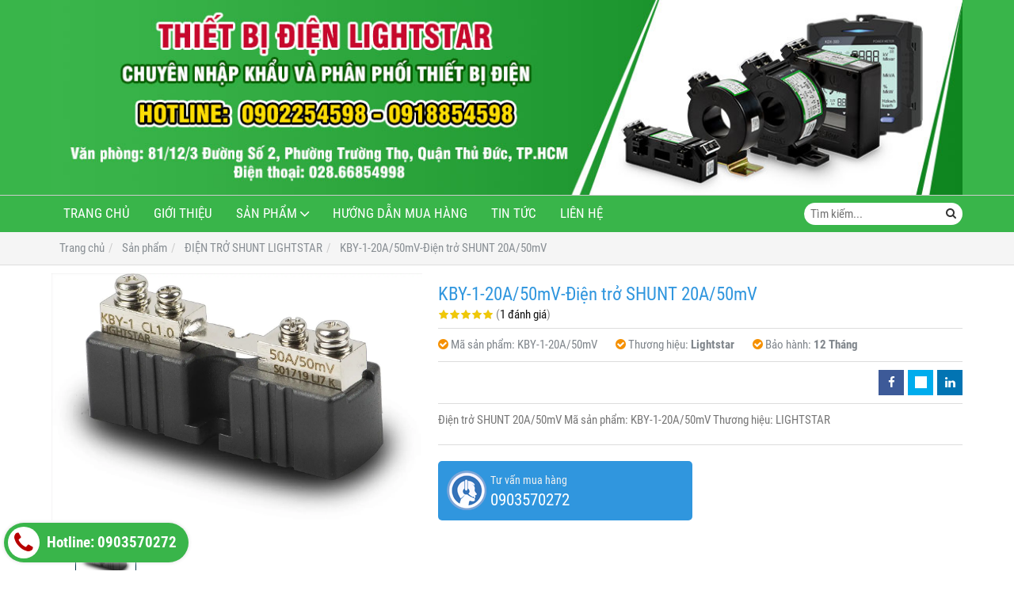

--- FILE ---
content_type: text/html; charset=utf-8
request_url: https://biendonglightstar.com/kby-1-20a-50mv-dien-tro-shunt-20a-50mv-1167230.html
body_size: 7765
content:
<!DOCTYPE html PUBLIC "-//W3C//DTD XHTML 1.0 Transitional//EN" "http://www.w3.org/TR/xhtml1/DTD/xhtml1-transitional.dtd"><html lang="vi" xmlns="http://www.w3.org/1999/xhtml"><head lang="vi" xml:lang="vi" xmlns:fb="http://ogp.me/ns/fb#">
    <meta charset="utf-8" />
    <meta http-equiv="content-type" content="text/html; charset=UTF-8" />
    <meta name="content-language" content="vi" />
    <meta http-equiv="X-UA-Compatible" content="IE=edge" />
    <link rel="shortcut icon" href="https://drive.gianhangvn.com/file/biendong-kbf-63-1498641j29193x600x450-1777926j29193.png" />
    <meta name="robots" content="index, follow" />
    <meta name="robots" content="noodp, noydir" />
    <meta name="googlebot" content="index, follow" />
    <meta name="msnbot" content="index, follow" />
    <meta name="revisit-after" content="1 days" />
    <meta name="copyright" content="Copyright 2025" />
    <meta name="google-site-verification" content="Bien dong Lightstar" />
    <!-- Global site tag (gtag.js) - Google Analytics -->
    <script async src="https://www.googletagmanager.com/gtag/js?id=bien dong lightstar"></script>
    <script>
        window.dataLayer = window.dataLayer || [];
        function gtag() { dataLayer.push(arguments); }
        gtag('js', new Date());
        gtag('config', 'bien dong lightstar');
    </script>
    <script>(function(w,d,s,l,i){w[l]=w[l]||[];w[l].push({'gtm.start':new Date().getTime(),event:'gtm.js'});var f=d.getElementsByTagName(s)[0],j=d.createElement(s),dl=l!='dataLayer'?'&l='+l:'';j.async=true;j.src='https://www.googletagmanager.com/gtm.js?id='+i+dl;f.parentNode.insertBefore(j,f);})(window,document,'script','dataLayer','GTM-bien dong lightstar');</script>
    <script async src="https://www.googletagmanager.com/gtag/js?id=AW-bien dong lightstar"></script>
    <script>
        window.dataLayer = window.dataLayer || [];
        function gtag() { dataLayer.push(arguments); }
        gtag('js', new Date());
        gtag('config', 'AW-bien dong lightstar');
    </script>
    <title>Điện trở shunt KBY-1-20A/50mV.</title>
    <meta name="description" content="Điện trở shunt KBY-1-20A/50mV." />
    <meta property="og:type" content="product" />
    <meta property="og:title" content="Điện trở shunt KBY-1-20A/50mV." />
    <meta property="og:description" content="Điện trở shunt KBY-1-20A/50mV." />
    <meta property="og:url" content="https://biendonglightstar.com/kby-1-20a-50mv-dien-tro-shunt-20a-50mv-1167230.html" />
    <meta property="og:image" content="https://drive.gianhangvn.com/image/kby-1-20a-50mv-dien-tro-shunt-20a-50mv-1593502j29193.jpg" />
    <meta property="og:image:type" content="image/png" />
    <meta property="og:image:width" content="1032" />
    <meta property="og:image:height" content="945" />
    <meta property="og:image:alt" content="Điện trở shunt KBY-1-20A/50mV." />
    <link rel="canonical" href="Điện trở shunt KBY-1-20A/50mV." />
    <meta name="viewport" content="width=device-width, initial-scale=1" />
    <link rel="stylesheet" href="https://cloud.gianhangvn.com/css/common.min.css?v19">
    <link rel="stylesheet" href="https://cloud.gianhangvn.com/templates/0018/skin02/css/style.css">

</head>
<body>
            <noscript><iframe src="https://www.googletagmanager.com/ns.html?id=GTM-bien dong lightstar" height="0" width="0" style="display:none;visibility:hidden"></iframe></noscript>

    <section class="headerbar">
        <div class="container">
            <div class="headerbar-left">
        <a title="Biến dòng Lightstar-Hàn Quốc" href="/"><img class="img-logo lazyload" alt="Biến dòng Lightstar-Hàn Quốc" data-src="" /></a>
    </div>
    <div class="headerbar-right">
        <a title="Biến dòng Lightstar-Hàn Quốc" href="/"><img class="img-banner lazyload" alt="Biến dòng Lightstar-Hàn Quốc" data-src="https://drive.gianhangvn.com/image/banner-thiet-bi-dien-lightstar-1475903j29193.jpg" /></a>
    </div>
        </div>
    </section>
    <section class="navmenu">
        <div class="container">
            <nav class="navbar" role="banner">
        <div class="navbar-header">
            <button type="button" class="navbar-toggle" data-toggle="collapse" data-target=".navbar-collapse">
                <span class="sr-only">Toggle navigation</span>
                <span class="icon-bar"></span>
                <span class="icon-bar"></span>
                <span class="icon-bar"></span>
            </button>
        </div>
        <div class="collapse navbar-collapse">
            <ul class="nav navbar-nav">
                        <li>
                                        <a href="/" title="Trang chủ">Trang chủ</a>
                            </li><li>
                                        <a href="/gioi-thieu-449640n.html" title="Giới thiệu">Giới thiệu</a>
                            </li><li class="dropdown">
                                        <a href="/san-pham.html" title="Sản phẩm">Sản phẩm<span class="fa caret"></span></a>
                    <ul class="dropdown-menu">
                        <li class="dropdown">
                                        <a href="/bien-dong-lightstar-449986s.html" title="BIẾN DÒNG LIGHTSTAR">BIẾN DÒNG LIGHTSTAR<span class="fa caret"></span></a>
                    <ul class="dropdown-menu">
                        <li class="dropdown">
                                        <a href="/bien-dong-tron-kbj-502027s.html" title="BIẾN DÒNG 1 PHA TRÒN-KBJ">BIẾN DÒNG 1 PHA TRÒN-KBJ<span class="fa caret"></span></a>
                    <ul class="dropdown-menu">
                        <li>
                                        <a href="/bien-dong-kbj-15-502028s.html" title="BIẾN DÒNG KBJ-15">BIẾN DÒNG KBJ-15</a>
                            </li><li>
                                        <a href="/bien-dong-kbj-23-502029s.html" title="BIẾN DÒNG KBJ-23">BIẾN DÒNG KBJ-23</a>
                            </li><li>
                                        <a href="/bien-dong-kbj-25-502030s.html" title="BIẾN DÒNG KBJ-25">BIẾN DÒNG KBJ-25</a>
                            </li><li>
                                        <a href="/bien-dong-kbj-03-502031s.html" title="BIẾN DÒNG KBJ-03">BIẾN DÒNG KBJ-03</a>
                            </li><li class="dropdown">
                                        <a href="/bien-dong-kbj-04-502032s.html" title="BIẾN DÒNG KBJ-04">BIẾN DÒNG KBJ-04<span class="fa caret"></span></a>
                    <ul class="dropdown-menu">
                        <li>
                                        <a href="/bien-dong-do-luong-kbj04-502035s.html" title="BIẾN DÒNG ĐO LƯỜNG">BIẾN DÒNG ĐO LƯỜNG</a>
                            </li><li>
                                        <a href="/bien-dong-bao-ve-kbj-04r-502036s.html" title="BIẾN DÒNG BẢO VỆ">BIẾN DÒNG BẢO VỆ</a>
                            </li>
                    </ul>
                            </li><li class="dropdown">
                                        <a href="/bien-dong-kbj-06-502033s.html" title="BIẾN DÒNG KBJ-06">BIẾN DÒNG KBJ-06<span class="fa caret"></span></a>
                    <ul class="dropdown-menu">
                        <li>
                                        <a href="/bien-dong-do-luong-kbj-06-502040s.html" title="BIẾN DÒNG ĐO LƯỜNG">BIẾN DÒNG ĐO LƯỜNG</a>
                            </li><li>
                                        <a href="/bien-dong-bao-ve-kbj-06r-502041s.html" title="BIẾN DÒNG BẢO VỆ">BIẾN DÒNG BẢO VỆ</a>
                            </li>
                    </ul>
                            </li><li class="dropdown">
                                        <a href="/bien-dong-kbj-10-502034s.html" title="BIẾN DÒNG KBJ-10">BIẾN DÒNG KBJ-10<span class="fa caret"></span></a>
                    <ul class="dropdown-menu">
                        <li>
                                        <a href="/bien-dong-do-luong-kbj-10-502042s.html" title="BIẾN DÒNG ĐO LƯỜNG">BIẾN DÒNG ĐO LƯỜNG</a>
                            </li><li>
                                        <a href="/bien-dong-bao-ve-kbj-10r-502043s.html" title="BIẾN DÒNG BẢO VỆ">BIẾN DÒNG BẢO VỆ</a>
                            </li>
                    </ul>
                            </li><li class="dropdown">
                                        <a href="/bien-dong-kbj-26-502037s.html" title="BIẾN DÒNG KBJ-26">BIẾN DÒNG KBJ-26<span class="fa caret"></span></a>
                    <ul class="dropdown-menu">
                        <li>
                                        <a href="/bien-dong-do-luong-kbj-26-502038s.html" title="BIẾN DÒNG ĐO LƯỜNG">BIẾN DÒNG ĐO LƯỜNG</a>
                            </li><li>
                                        <a href="/bien-dong-bao-ve-kbj-26r-502039s.html" title="BIẾN DÒNG BẢO VỆ">BIẾN DÒNG BẢO VỆ</a>
                            </li>
                    </ul>
                            </li>
                    </ul>
                            </li><li class="dropdown">
                                        <a href="/bien-dong-1-pha-vuong-kbm-502044s.html" title="BIẾN DÒNG 1 PHA VUÔNG-KBM">BIẾN DÒNG 1 PHA VUÔNG-KBM<span class="fa caret"></span></a>
                    <ul class="dropdown-menu">
                        <li>
                                        <a href="/bien-dong-kbm-31-502045s.html" title="BIẾN DÒNG KBM-31">BIẾN DÒNG KBM-31</a>
                            </li><li>
                                        <a href="/bien-dong-kbm-32-502046s.html" title="BIẾN DÒNG KBM-32">BIẾN DÒNG KBM-32</a>
                            </li><li class="dropdown">
                                        <a href="/bien-dong-kbm-34-502047s.html" title="BIẾN DÒNG KBM-34">BIẾN DÒNG KBM-34<span class="fa caret"></span></a>
                    <ul class="dropdown-menu">
                        <li>
                                        <a href="/bien-dong-do-luong-kbm-34-502049s.html" title="BIẾN DÒNG ĐO LƯỜNG">BIẾN DÒNG ĐO LƯỜNG</a>
                            </li><li>
                                        <a href="/bien-dong-bao-ve-kbm-34r-502050s.html" title="BIẾN DÒNG BẢO VỆ">BIẾN DÒNG BẢO VỆ</a>
                            </li>
                    </ul>
                            </li><li class="dropdown">
                                        <a href="/bien-dong-kbm-36-502048s.html" title="BIẾN DÒNG KBM-36">BIẾN DÒNG KBM-36<span class="fa caret"></span></a>
                    <ul class="dropdown-menu">
                        <li>
                                        <a href="/bien-dong-do-luong-kbm-36-502051s.html" title="BIẾN DÒNG ĐO LƯỜNG">BIẾN DÒNG ĐO LƯỜNG</a>
                            </li><li>
                                        <a href="/bien-dong-bao-ve-kbm-36r-502052s.html" title="BIẾN DÒNG BẢO VỆ">BIẾN DÒNG BẢO VỆ</a>
                            </li>
                    </ul>
                            </li><li class="dropdown">
                                        <a href="/bien-dong-kbm-05-502053s.html" title="BIẾN DÒNG KBM-05">BIẾN DÒNG KBM-05<span class="fa caret"></span></a>
                    <ul class="dropdown-menu">
                        <li>
                                        <a href="/bien-dong-do-luong-kbm-05-502054s.html" title="BIẾN DÒNG ĐO LƯỜNG">BIẾN DÒNG ĐO LƯỜNG</a>
                            </li><li>
                                        <a href="/bien-dong-bao-ve-kbm-05r-502055s.html" title="BIẾN DÒNG BẢO VỆ">BIẾN DÒNG BẢO VỆ</a>
                            </li>
                    </ul>
                            </li><li class="dropdown">
                                        <a href="/bien-dong-kbm-08-502056s.html" title="BIẾN DÒNG KBM-08">BIẾN DÒNG KBM-08<span class="fa caret"></span></a>
                    <ul class="dropdown-menu">
                        <li>
                                        <a href="/bien-dong-do-luong-kbm-08-502057s.html" title="BIẾN DÒNG ĐO LƯỜNG">BIẾN DÒNG ĐO LƯỜNG</a>
                            </li><li>
                                        <a href="/bien-dong-bao-ve-kbm-08r-502058s.html" title="BIẾN DÒNG BẢO VỆ">BIẾN DÒNG BẢO VỆ</a>
                            </li>
                    </ul>
                            </li><li class="dropdown">
                                        <a href="/bien-dong-kbm-10-502059s.html" title="BIẾN DÒNG KBM-10">BIẾN DÒNG KBM-10<span class="fa caret"></span></a>
                    <ul class="dropdown-menu">
                        <li>
                                        <a href="/bien-dong-do-luong-kbm-10-502060s.html" title="BIẾN DÒNG ĐO LƯỜNG">BIẾN DÒNG ĐO LƯỜNG</a>
                            </li><li>
                                        <a href="/bien-dong-bao-ve-kbm-10r-502061s.html" title="BIẾN DÒNG BẢO VỆ">BIẾN DÒNG BẢO VỆ</a>
                            </li>
                    </ul>
                            </li><li class="dropdown">
                                        <a href="/bien-dong-kbm-12-502062s.html" title="BIẾN DÒNG KBM-12">BIẾN DÒNG KBM-12<span class="fa caret"></span></a>
                    <ul class="dropdown-menu">
                        <li>
                                        <a href="/bien-dong-do-luong-kbm-12-502063s.html" title="BIẾN DÒNG ĐO LƯỜNG">BIẾN DÒNG ĐO LƯỜNG</a>
                            </li><li>
                                        <a href="/bien-dong-bao-ve-kbm-12r-502064s.html" title="BIẾN DÒNG BẢO VỆ">BIẾN DÒNG BẢO VỆ</a>
                            </li>
                    </ul>
                            </li><li class="dropdown">
                                        <a href="/bien-dong-kbm-13-502065s.html" title="BIẾN DÒNG KBM-13">BIẾN DÒNG KBM-13<span class="fa caret"></span></a>
                    <ul class="dropdown-menu">
                        <li>
                                        <a href="/bien-dong-do-luong-kbm-13-502066s.html" title="BIẾN DÒNG ĐO LƯỜNG">BIẾN DÒNG ĐO LƯỜNG</a>
                            </li><li>
                                        <a href="/bien-dong-bao-ve-kbm-13r-502067s.html" title="BIẾN DÒNG BẢO VỆ">BIẾN DÒNG BẢO VỆ</a>
                            </li>
                    </ul>
                            </li><li class="dropdown">
                                        <a href="/bien-dong-kbm-14-502068s.html" title="BIẾN DÒNG KBM-14">BIẾN DÒNG KBM-14<span class="fa caret"></span></a>
                    <ul class="dropdown-menu">
                        <li>
                                        <a href="/bien-dong-do-luong-kbm-14-502069s.html" title="BIẾN DÒNG ĐO LƯỜNG">BIẾN DÒNG ĐO LƯỜNG</a>
                            </li><li>
                                        <a href="/bien-dong-bao-ve-kbm-14r-502070s.html" title="BIẾN DÒNG BẢO VỆ">BIẾN DÒNG BẢO VỆ</a>
                            </li>
                    </ul>
                            </li><li class="dropdown">
                                        <a href="/bien-dong-kbm-18-502071s.html" title="BIẾN DÒNG KBM-18">BIẾN DÒNG KBM-18<span class="fa caret"></span></a>
                    <ul class="dropdown-menu">
                        <li>
                                        <a href="/bien-dong-do-luong-kbm-18-502072s.html" title="BIẾN DÒNG ĐO LƯỜNG">BIẾN DÒNG ĐO LƯỜNG</a>
                            </li><li>
                                        <a href="/bien-dong-bao-ve-kbm-18r-502073s.html" title="BIẾN DÒNG BẢO VỆ">BIẾN DÒNG BẢO VỆ</a>
                            </li>
                    </ul>
                            </li><li class="dropdown">
                                        <a href="/bien-dong-kbm-21-502074s.html" title="BIẾN DÒNG KBM-21">BIẾN DÒNG KBM-21<span class="fa caret"></span></a>
                    <ul class="dropdown-menu">
                        <li>
                                        <a href="/bien-dong-do-luong-kbm-21-502075s.html" title="BIẾN DÒNG ĐO LƯỜNG">BIẾN DÒNG ĐO LƯỜNG</a>
                            </li><li>
                                        <a href="/bien-dong-bao-ve-kbm-21r-502076s.html" title="BIẾN DÒNG BẢO VỆ">BIẾN DÒNG BẢO VỆ</a>
                            </li>
                    </ul>
                            </li>
                    </ul>
                            </li><li class="dropdown">
                                        <a href="/bien-dong-khoi-3p-tron-kbd-502077s.html" title="BIẾN DÒNG KHỐI 3P TRÒN- KBD">BIẾN DÒNG KHỐI 3P TRÒN- KBD<span class="fa caret"></span></a>
                    <ul class="dropdown-menu">
                        <li>
                                        <a href="/bien-dong-kbd-13-502078s.html" title="BIẾN DÒNG KBD-13">BIẾN DÒNG KBD-13</a>
                            </li><li>
                                        <a href="/bien-dong-kbd-23-502079s.html" title="BIẾN DÒNG KBD-23">BIẾN DÒNG KBD-23</a>
                            </li><li>
                                        <a href="/bien-dong-kbd-43-502080s.html" title="BIẾN DÒNG KBD-43">BIẾN DÒNG KBD-43</a>
                            </li><li>
                                        <a href="/bien-dong-kbd-21-502083s.html" title="BIẾN DÒNG KBD-21">BIẾN DÒNG KBD-21</a>
                            </li><li>
                                        <a href="/bien-dong-kbd-22-502084s.html" title="BIẾN DÒNG KBD-22">BIẾN DÒNG KBD-22</a>
                            </li><li>
                                        <a href="/bien-dong-kbd-63-502085s.html" title="BIẾN DÒNG KBD-63">BIẾN DÒNG KBD-63</a>
                            </li>
                    </ul>
                            </li><li class="dropdown">
                                        <a href="/bien-dong-khoi-3p-vuong-kbf-502086s.html" title="BIẾN DÒNG KHỐI 3P VUÔNG-KBF">BIẾN DÒNG KHỐI 3P VUÔNG-KBF<span class="fa caret"></span></a>
                    <ul class="dropdown-menu">
                        <li>
                                        <a href="/bien-dong-kbf-13-502087s.html" title="BIẾN DÒNG KBF-13">BIẾN DÒNG KBF-13</a>
                            </li><li>
                                        <a href="/bien-dong-kbf-03-502088s.html" title="BIẾN DÒNG KBF-03">BIẾN DÒNG KBF-03</a>
                            </li><li>
                                        <a href="/bien-dong-kbf-23-502089s.html" title="BIẾN DÒNG KBF-23">BIẾN DÒNG KBF-23</a>
                            </li><li>
                                        <a href="/bien-dong-kbf-43-502090s.html" title="BIẾN DÒNG KBF-43">BIẾN DÒNG KBF-43</a>
                            </li><li>
                                        <a href="/bien-dong-kbf-63-502091s.html" title="BIẾN DÒNG KBF-63">BIẾN DÒNG KBF-63</a>
                            </li><li>
                                        <a href="/bien-dong-kbf-73-502092s.html" title="BIẾN DÒNG KBF-73">BIẾN DÒNG KBF-73</a>
                            </li>
                    </ul>
                            </li><li>
                                        <a href="/bien-dong-kep-kbc-502093s.html" title="BIẾN DÒNG KẸP-KBC">BIẾN DÒNG KẸP-KBC</a>
                            </li>
                    </ul>
                            </li><li>
                                        <a href="/dong-ho-analogue-ka-11-462191s.html" title="ĐỒNG HỒ ANALOGUE METTER">ĐỒNG HỒ ANALOGUE METTER</a>
                            </li><li>
                                        <a href="/dien-tro-shunt-462514s.html" title="ĐIỆN TRỞ SHUNT LIGHTSTAR">ĐIỆN TRỞ SHUNT LIGHTSTAR</a>
                            </li><li>
                                        <a href="/transducer-462689s.html" title="TRANSDUCER-LIGHTSTAR">TRANSDUCER-LIGHTSTAR</a>
                            </li><li>
                                        <a href="/dong-ho-da-nang-463902s.html" title="ĐỒNG HỒ ĐA NĂNG LIGHTSTAR">ĐỒNG HỒ ĐA NĂNG LIGHTSTAR</a>
                            </li><li>
                                        <a href="/relay-bao-dong-ro-463903s.html" title="RELAY BÁO DÒNG RÒ LIGHTSTAR">RELAY BÁO DÒNG RÒ LIGHTSTAR</a>
                            </li><li>
                                        <a href="/may-bien-ap-lightstar-464212s.html" title="MÁY BIẾN ÁP LIGHTSTAR">MÁY BIẾN ÁP LIGHTSTAR</a>
                            </li><li>
                                        <a href="/bo-dieu-khien-tu-bu-lightstar-478296s.html" title="BỘ ĐIỀU KHIỂN TỤ BỤ LIGHTSTAR">BỘ ĐIỀU KHIỂN TỤ BỤ LIGHTSTAR</a>
                            </li>
                    </ul>
                            </li><li>
                                        <a href="/huong-dan-mua-hang-449642n.html" title="Hướng dẫn mua hàng">Hướng dẫn mua hàng</a>
                            </li><li>
                                        <a href="/tin-tuc-449643t.html" title="Tin tức">Tin tức</a>
                            </li><li>
                                        <a href="/lien-he.html" title="Liên hệ">Liên hệ</a>
                            </li>
                    </ul>
        </div>
    </nav>
    <div class="search-box">
        <input type="text" class="text-search" placeholder="Tìm kiếm..." data-field="keyword" data-required="1" data-min="2" />
        <button type="button" class="btn btn-search"><i class="fa fa-search"></i></button>
    </div>
        </div>
    </section>
    <section id="breadcrumbs">
        <div class="container">
                    <ol class="breadcrumb" itemscope itemtype="https://schema.org/BreadcrumbList">
            <li itemprop="itemListElement" itemscope itemtype="https://schema.org/ListItem">
                    <a title="Trang chủ" itemtype="https://schema.org/Thing" itemprop="item" href="/"><span itemprop="name"><span data-lang='bc_home'>Trang chủ</span></span></a>
                    <meta itemprop="position" content="1">
                </li><li itemprop="itemListElement" itemscope itemtype="https://schema.org/ListItem">
                    <a title="Sản phẩm" itemtype="https://schema.org/Thing" itemprop="item" href="/san-pham.html"><span itemprop="name">Sản phẩm</span></a>
                    <meta itemprop="position" content="2">
                </li><li itemprop="itemListElement" itemscope itemtype="https://schema.org/ListItem">
                    <a title="ĐIỆN TRỞ SHUNT LIGHTSTAR" itemtype="https://schema.org/Thing" itemprop="item" href="/dien-tro-shunt-462514s.html"><span itemprop="name">ĐIỆN TRỞ SHUNT LIGHTSTAR</span></a>
                    <meta itemprop="position" content="3">
                </li><li itemprop="itemListElement" itemscope itemtype="https://schema.org/ListItem">
                    <a title="KBY-1-20A/50mV-Điện trở SHUNT 20A/50mV" itemtype="https://schema.org/Thing" itemprop="item" href="https://biendonglightstar.com/kby-1-20a-50mv-dien-tro-shunt-20a-50mv-1167230.html"><span itemprop="name">KBY-1-20A/50mV-Điện trở SHUNT 20A/50mV</span></a>
                    <meta itemprop="position" content="4">
                </li>
        </ol>

        </div>
    </section>
    <section class="wrapper">
        <div class="container">
            <div class="row product-detail">
        <div class="col-sm-5 product-detail-gallery">
                <div class="owl-carousel owl-theme owl-gallery-images">
                    <div class="item">
                            <a data-fancybox="gallery" data-caption="KBY-1-20A/50mV-Điện trở SHUNT 20A/50mV" title="KBY-1-20A/50mV-Điện trở SHUNT 20A/50mV" href="https://drive.gianhangvn.com/image/png-kby-1-1593502j29193.jpg">
                                <img alt="KBY-1-20A/50mV-Điện trở SHUNT 20A/50mV" class="lazyload" data-src="https://drive.gianhangvn.com/image/png-kby-1-1593502j29193.jpg" />
                            </a>
                        </div>
                </div>
                <div class="owl-carousel owl-theme owl-gallery-thumbs">
                    <div class="item"><img class="img-fullwidth lazyload" alt="KBY-1-20A/50mV-Điện trở SHUNT 20A/50mV" data-src="https://drive.gianhangvn.com/image/png-kby-1-1593502j29193x3.jpg" /></div>
                </div>
        </div>
        <div class="col-sm-7 product-detail-info">
            <h1 class="product-name">KBY-1-20A/50mV-Điện trở SHUNT 20A/50mV</h1>
            <p class="rating">
                <span class="rating-box">
                    <i class="star"></i><i class="star"></i><i class="star"></i><i class="star"></i><i class="star"></i>
                    <span style="width:100.0%"><i class="star"></i><i class="star"></i><i class="star"></i><i class="star"></i><i class="star"></i></span>
                </span>
                <span class="rating-value">(<a class="linkscroll" href="#reviewcontent">1 đánh giá</a>)</span>
            </p>
            <div class="product-panel clearfix">
                <p class="product-code">
                        <i class="fa fa-check-circle"></i>Mã sản phẩm: <span>KBY-1-20A/50mV</span>
                        <i class="fa fa-check-circle"></i>Thương hiệu: <span class="product-special">Lightstar</span>
                        <i class="fa fa-check-circle"></i>Bảo hành: <span class="product-special">12 Tháng</span>
                </p>
            </div>
            <div class="product-panel clearfix">
                <p class="product-price">
                            <span class="price"></span>
                </p>
    <div class="social">
        <ul class="social-share social-sharing" data-name="KBY-1-20A/50mV-Điện trở SHUNT 20A/50mV" data-url="https://biendonglightstar.com/kby-1-20a-50mv-dien-tro-shunt-20a-50mv-1167230.html">
            <li><a class="facebook" data-type="facebook" href="javascript:void(0)"><i class="fa fa-facebook"></i></a></li>
            <li><a class="twitter" data-type="twitter" href="javascript:void(0)"><i class="fa fa-twitter"></i></a></li>
            <li><a class="linkedin" data-type="linkedin" href="javascript:void(0)"><i class="fa fa-linkedin"></i></a></li>
        </ul>
    </div>
            </div>
            <div class="product-desc detail-content"><p>Điện trở SHUNT 20A/50mV Mã sản phẩm: KBY-1-20A/50mV Thương hiệu: LIGHTSTAR</p>
</div>
            <div class="row">
                <div class="col-sm-6">
                    <a class="btn btn-big btn-seller" href="tel:0903570272">
                        <span>Tư vấn mua hàng</span>
                        <span class="info-text">0903570272</span>
                    </a>
                </div>
            </div>
        </div>
    </div>
    <div class="product-detail-tabs">
        <div class="product-tabs" id="affix-tabs">
            <ul class="nav nav-tabs" role="tablist" id="productTabs">
                <li class="active"><a role="tab" data-toggle="tab" href="#tabC01">Chi tiết</a></li>
            </ul>
        </div>
        <div class="box-content">
            <div class="tab-content">
                <div role="tabpanel" class="tab-pane active" id="tabC01">
                        <div class="detail-content"><table style="color: rgb(0, 0, 0); font-family: Arial, Helvetica, sans-serif; font-size: 12px; border-collapse: collapse;" width="100%">
	<tbody>
		<tr style="border: none; padding: 0px; margin: 0px;">
			<th colspan="2" style="border: 1px dotted rgb(203, 203, 203); padding: 8px 0px 8px 5px; text-align: left;"><span style="padding-left: 5px; vertical-align: middle;">Thông số kỹ thuật</span></th>
		</tr>
		<tr style="border: none; padding: 0px; margin: 0px;">
			<td style="padding: 5px; width: 207px; border: 1px dotted rgb(203, 203, 203); margin: 0px;">Loại</td>
			<td style="padding: 5px; width: 315px; border: 1px dotted rgb(203, 203, 203); margin: 0px; font-weight: bold;">Điện trở SHUNT</td>
		</tr>
		<tr style="border: none; padding: 0px; margin: 0px;">
			<td style="padding: 5px; width: 207px; border: 1px dotted rgb(203, 203, 203); margin: 0px;">Ứng dụng</td>
			<td style="padding: 5px; width: 315px; border: 1px dotted rgb(203, 203, 203); margin: 0px; font-weight: bold;">Đo dòng DC</td>
		</tr>
		<tr style="border: none; padding: 0px; margin: 0px;">
			<td style="padding: 5px; width: 207px; border: 1px dotted rgb(203, 203, 203); margin: 0px;">Dòng định mức</td>
			<td style="padding: 5px; width: 315px; border: 1px dotted rgb(203, 203, 203); margin: 0px; font-weight: bold;">20A</td>
		</tr>
		<tr style="border: none; padding: 0px; margin: 0px;">
			<td style="padding: 5px; width: 207px; border: 1px dotted rgb(203, 203, 203); margin: 0px;">Điện thế</td>
			<td style="padding: 5px; width: 315px; border: 1px dotted rgb(203, 203, 203); margin: 0px; font-weight: bold;">50mV</td>
		</tr>
		<tr style="border: none; padding: 0px; margin: 0px;">
			<td style="padding: 5px; width: 207px; border: 1px dotted rgb(203, 203, 203); margin: 0px;">Cấp chính xác</td>
			<td style="padding: 5px; width: 315px; border: 1px dotted rgb(203, 203, 203); margin: 0px; font-weight: bold;">CL.1</td>
		</tr>
		<tr style="border: none; padding: 0px; margin: 0px;">
			<td style="padding: 5px; width: 207px; border: 1px dotted rgb(203, 203, 203); margin: 0px;">Điện trở</td>
			<td style="padding: 5px; width: 315px; border: 1px dotted rgb(203, 203, 203); margin: 0px; font-weight: bold;">10MΩ</td>
		</tr>
		<tr style="border: none; padding: 0px; margin: 0px;">
			<td style="padding: 5px; width: 207px; border: 1px dotted rgb(203, 203, 203); margin: 0px;">Điện thế chịu đựng</td>
			<td style="padding: 5px; width: 315px; border: 1px dotted rgb(203, 203, 203); margin: 0px; font-weight: bold;">2kV ~ 1 phút</td>
		</tr>
	</tbody>
</table>
</div>
                    </div>
            </div>
                <div class="comment-content">
                    <div class="list-tags product-tags">
                        <span><i class="fa fa-tags"></i>Từ khóa:</span>
                        <a title="kby-1" target="_blank" href="/tag/kby-1-146066g.html">kby-1</a>
                    </div>
                </div>
            <div class="comment-content" id="reviewcontent">
                <div class="user-review">
                    <span>Bình chọn sản phẩm:</span>
                    <a href="javascript:void(0)" class="starrr" data-type="product" data-id="1167230" data-value="0"></a>
                </div>
            </div>
        </div>
    </div>
    <div class="box box-default">
        <div class="box-header clearfix">
            <p class="box-title">Sản phẩm cùng loại</p>
        </div>
        <div class="box-body has-border clearfix">
            <div class="product">
        <div class="product-img">
            <a href="/kby-5-4000a-50mv-dien-tro-shunt-4000a-50mv-1167254.html" title="KBY-5-4000A/50mV-Điện trở SHUNT 4000A/50mV"><img alt="KBY-5-4000A/50mV-Điện trở SHUNT 4000A/50mV" class="lazyload" data-src="https://drive.gianhangvn.com/image/kby-5-4000a-50mv-dien-tro-shunt-4000a-50mv-1593530j29193x3.jpg" /></a>
        </div>
        <div class="product-caption">
            <h3 class="product-title"><a href="/kby-5-4000a-50mv-dien-tro-shunt-4000a-50mv-1167254.html" title="KBY-5-4000A/50mV-Điện trở SHUNT 4000A/50mV">KBY-5-4000A/50mV-Điện trở SHUNT 4000A/50mV</a></h3>
            <div class="product-price">
                        <span class="price"></span>
            </div>
            <a class="product-overlay" title="KBY-5-4000A/50mV-Điện trở SHUNT 4000A/50mV" href="/kby-5-4000a-50mv-dien-tro-shunt-4000a-50mv-1167254.html">
                <span class="product-title">KBY-5-4000A/50mV-Điện trở SHUNT 4000A/50mV</span>
                <span class="product-price">
                            <span class="price"></span>
                </span>
                <div class="product-desc"><p>Điện trở SHUNT 4000A/50mV Mã sản phẩm: KBY-5-4000A/50mV Thương hiệu: LIGHTSTAR</p>
</div>
            </a>
        </div>
    </div><div class="product">
        <div class="product-img">
            <a href="/kby-5-3000a-50mv-dien-tro-shunt-3000a-50mv-1167253.html" title="KBY-5-3000A/50mV-Điện trở SHUNT 3000A/50mV"><img alt="KBY-5-3000A/50mV-Điện trở SHUNT 3000A/50mV" class="lazyload" data-src="https://drive.gianhangvn.com/image/kby-5-3000a-50mv-dien-tro-shunt-3000a-50mv-1593530j29193x3.jpg" /></a>
        </div>
        <div class="product-caption">
            <h3 class="product-title"><a href="/kby-5-3000a-50mv-dien-tro-shunt-3000a-50mv-1167253.html" title="KBY-5-3000A/50mV-Điện trở SHUNT 3000A/50mV">KBY-5-3000A/50mV-Điện trở SHUNT 3000A/50mV</a></h3>
            <div class="product-price">
                        <span class="price"></span>
            </div>
            <a class="product-overlay" title="KBY-5-3000A/50mV-Điện trở SHUNT 3000A/50mV" href="/kby-5-3000a-50mv-dien-tro-shunt-3000a-50mv-1167253.html">
                <span class="product-title">KBY-5-3000A/50mV-Điện trở SHUNT 3000A/50mV</span>
                <span class="product-price">
                            <span class="price"></span>
                </span>
                <div class="product-desc"><p>Điện trở SHUNT 3000A/50mV Mã sản phẩm: KBY-5-3000A/50mV Thương hiệu: LIGHTSTAR</p>
</div>
            </a>
        </div>
    </div><div class="product">
        <div class="product-img">
            <a href="/kby-5-2500a-50mv-dien-tro-shunt-2500a-50mv-1167252.html" title="KBY-5-2500A/50mV-Điện trở SHUNT 2500A/50mV"><img alt="KBY-5-2500A/50mV-Điện trở SHUNT 2500A/50mV" class="lazyload" data-src="https://drive.gianhangvn.com/image/kby-5-2500a-50mv-dien-tro-shunt-2500a-50mv-1593530j29193x3.jpg" /></a>
        </div>
        <div class="product-caption">
            <h3 class="product-title"><a href="/kby-5-2500a-50mv-dien-tro-shunt-2500a-50mv-1167252.html" title="KBY-5-2500A/50mV-Điện trở SHUNT 2500A/50mV">KBY-5-2500A/50mV-Điện trở SHUNT 2500A/50mV</a></h3>
            <div class="product-price">
                        <span class="price"></span>
            </div>
            <a class="product-overlay" title="KBY-5-2500A/50mV-Điện trở SHUNT 2500A/50mV" href="/kby-5-2500a-50mv-dien-tro-shunt-2500a-50mv-1167252.html">
                <span class="product-title">KBY-5-2500A/50mV-Điện trở SHUNT 2500A/50mV</span>
                <span class="product-price">
                            <span class="price"></span>
                </span>
                <div class="product-desc"><p>Điện trở SHUNT 2500A/50mV Mã sản phẩm: KBY-5-2500A/50mV Thương hiệu: LIGHTSTAR</p>
</div>
            </a>
        </div>
    </div><div class="product">
        <div class="product-img">
            <a href="/kby-5-2000a-50mv-dien-tro-shunt-2000a-50mv-1167251.html" title="KBY-5-2000A/50mV-Điện trở SHUNT 2000A/50mV"><img alt="KBY-5-2000A/50mV-Điện trở SHUNT 2000A/50mV" class="lazyload" data-src="https://drive.gianhangvn.com/image/kby-5-2000a-50mv-dien-tro-shunt-2000a-50mv-1593530j29193x3.jpg" /></a>
        </div>
        <div class="product-caption">
            <h3 class="product-title"><a href="/kby-5-2000a-50mv-dien-tro-shunt-2000a-50mv-1167251.html" title="KBY-5-2000A/50mV-Điện trở SHUNT 2000A/50mV">KBY-5-2000A/50mV-Điện trở SHUNT 2000A/50mV</a></h3>
            <div class="product-price">
                        <span class="price"></span>
            </div>
            <a class="product-overlay" title="KBY-5-2000A/50mV-Điện trở SHUNT 2000A/50mV" href="/kby-5-2000a-50mv-dien-tro-shunt-2000a-50mv-1167251.html">
                <span class="product-title">KBY-5-2000A/50mV-Điện trở SHUNT 2000A/50mV</span>
                <span class="product-price">
                            <span class="price"></span>
                </span>
                <div class="product-desc"><p>Điện trở SHUNT 2000A/50mV Mã sản phẩm: KBY-5-2000A/50mV Thương hiệu: LIGHTSTAR</p>
</div>
            </a>
        </div>
    </div><div class="product">
        <div class="product-img">
            <a href="/kby-4-1500a-50mv-dien-tro-shunt-1500a-50mv-1167250.html" title="KBY-4-1500A/50mV-Điện trở SHUNT 1500A/50mV"><img alt="KBY-4-1500A/50mV-Điện trở SHUNT 1500A/50mV" class="lazyload" data-src="https://drive.gianhangvn.com/image/kby-4-1500a-50mv-dien-tro-shunt-1500a-50mv-1593526j29193x3.jpg" /></a>
        </div>
        <div class="product-caption">
            <h3 class="product-title"><a href="/kby-4-1500a-50mv-dien-tro-shunt-1500a-50mv-1167250.html" title="KBY-4-1500A/50mV-Điện trở SHUNT 1500A/50mV">KBY-4-1500A/50mV-Điện trở SHUNT 1500A/50mV</a></h3>
            <div class="product-price">
                        <span class="price"></span>
            </div>
            <a class="product-overlay" title="KBY-4-1500A/50mV-Điện trở SHUNT 1500A/50mV" href="/kby-4-1500a-50mv-dien-tro-shunt-1500a-50mv-1167250.html">
                <span class="product-title">KBY-4-1500A/50mV-Điện trở SHUNT 1500A/50mV</span>
                <span class="product-price">
                            <span class="price"></span>
                </span>
                <div class="product-desc"><p>Điện trở SHUNT 1500A/50mV Mã sản phẩm: KBY-4-1500A/50mV Thương hiệu: LIGHTSTAR</p>
</div>
            </a>
        </div>
    </div><div class="product">
        <div class="product-img">
            <a href="/kby-4-1200a-50mv-dien-tro-shunt-1200a-50mv-1167249.html" title="KBY-4-1200A/50mV-Điện trở SHUNT 1200A/50mV"><img alt="KBY-4-1200A/50mV-Điện trở SHUNT 1200A/50mV" class="lazyload" data-src="https://drive.gianhangvn.com/image/kby-4-1200a-50mv-dien-tro-shunt-1200a-50mv-1593526j29193x3.jpg" /></a>
        </div>
        <div class="product-caption">
            <h3 class="product-title"><a href="/kby-4-1200a-50mv-dien-tro-shunt-1200a-50mv-1167249.html" title="KBY-4-1200A/50mV-Điện trở SHUNT 1200A/50mV">KBY-4-1200A/50mV-Điện trở SHUNT 1200A/50mV</a></h3>
            <div class="product-price">
                        <span class="price"></span>
            </div>
            <a class="product-overlay" title="KBY-4-1200A/50mV-Điện trở SHUNT 1200A/50mV" href="/kby-4-1200a-50mv-dien-tro-shunt-1200a-50mv-1167249.html">
                <span class="product-title">KBY-4-1200A/50mV-Điện trở SHUNT 1200A/50mV</span>
                <span class="product-price">
                            <span class="price"></span>
                </span>
                <div class="product-desc"><p>Điện trở SHUNT 1200A/50mV Mã sản phẩm: KBY-4-1200A/50mV Thương hiệu: LIGHTSTAR</p>
</div>
            </a>
        </div>
    </div><div class="product">
        <div class="product-img">
            <a href="/kby-4-1000a-50mv-dien-tro-shunt-1000a-50mv-1167248.html" title="KBY-4-1000A/50mV-Điện trở SHUNT 1000A/50mV"><img alt="KBY-4-1000A/50mV-Điện trở SHUNT 1000A/50mV" class="lazyload" data-src="https://drive.gianhangvn.com/image/kby-4-1000a-50mv-dien-tro-shunt-1000a-50mv-1593526j29193x3.jpg" /></a>
        </div>
        <div class="product-caption">
            <h3 class="product-title"><a href="/kby-4-1000a-50mv-dien-tro-shunt-1000a-50mv-1167248.html" title="KBY-4-1000A/50mV-Điện trở SHUNT 1000A/50mV">KBY-4-1000A/50mV-Điện trở SHUNT 1000A/50mV</a></h3>
            <div class="product-price">
                        <span class="price"></span>
            </div>
            <a class="product-overlay" title="KBY-4-1000A/50mV-Điện trở SHUNT 1000A/50mV" href="/kby-4-1000a-50mv-dien-tro-shunt-1000a-50mv-1167248.html">
                <span class="product-title">KBY-4-1000A/50mV-Điện trở SHUNT 1000A/50mV</span>
                <span class="product-price">
                            <span class="price"></span>
                </span>
                <div class="product-desc"><p>Điện trở SHUNT 1000A/50mV Mã sản phẩm: KBY-4-1000A/50mV Thương hiệu: LIGHTSTAR</p>
</div>
            </a>
        </div>
    </div><div class="product">
        <div class="product-img">
            <a href="/kby-4-800a-50mv-dien-tro-shunt-800a-50mv-1167247.html" title="KBY-4-800A/50mV-Điện trở SHUNT 800A/50mV"><img alt="KBY-4-800A/50mV-Điện trở SHUNT 800A/50mV" class="lazyload" data-src="https://drive.gianhangvn.com/image/kby-4-800a-50mv-dien-tro-shunt-800a-50mv-1593526j29193x3.jpg" /></a>
        </div>
        <div class="product-caption">
            <h3 class="product-title"><a href="/kby-4-800a-50mv-dien-tro-shunt-800a-50mv-1167247.html" title="KBY-4-800A/50mV-Điện trở SHUNT 800A/50mV">KBY-4-800A/50mV-Điện trở SHUNT 800A/50mV</a></h3>
            <div class="product-price">
                        <span class="price"></span>
            </div>
            <a class="product-overlay" title="KBY-4-800A/50mV-Điện trở SHUNT 800A/50mV" href="/kby-4-800a-50mv-dien-tro-shunt-800a-50mv-1167247.html">
                <span class="product-title">KBY-4-800A/50mV-Điện trở SHUNT 800A/50mV</span>
                <span class="product-price">
                            <span class="price"></span>
                </span>
                <div class="product-desc"><p>Điện trở SHUNT 800A/50mV Mã sản phẩm: KBY-4-800A/50mV Thương hiệu: LIGHTSTAR</p>
</div>
            </a>
        </div>
    </div><div class="product">
        <div class="product-img">
            <a href="/kby-4-750a-50mv-dien-tro-shunt-750a-50mv-1167246.html" title="KBY-4-750A/50mV-Điện trở SHUNT 750A/50mV"><img alt="KBY-4-750A/50mV-Điện trở SHUNT 750A/50mV" class="lazyload" data-src="https://drive.gianhangvn.com/image/kby-4-750a-50mv-dien-tro-shunt-750a-50mv-1593526j29193x3.jpg" /></a>
        </div>
        <div class="product-caption">
            <h3 class="product-title"><a href="/kby-4-750a-50mv-dien-tro-shunt-750a-50mv-1167246.html" title="KBY-4-750A/50mV-Điện trở SHUNT 750A/50mV">KBY-4-750A/50mV-Điện trở SHUNT 750A/50mV</a></h3>
            <div class="product-price">
                        <span class="price"></span>
            </div>
            <a class="product-overlay" title="KBY-4-750A/50mV-Điện trở SHUNT 750A/50mV" href="/kby-4-750a-50mv-dien-tro-shunt-750a-50mv-1167246.html">
                <span class="product-title">KBY-4-750A/50mV-Điện trở SHUNT 750A/50mV</span>
                <span class="product-price">
                            <span class="price"></span>
                </span>
                <div class="product-desc"><p>Điện trở SHUNT 750A/50mV Mã sản phẩm: KBY-4-750A/50mV Thương hiệu: LIGHTSTAR</p>
</div>
            </a>
        </div>
    </div><div class="product">
        <div class="product-img">
            <a href="/kby-4-600a-50mv-dien-tro-shunt-600a-50mv-1167245.html" title="KBY-4-600A/50mV-Điện trở SHUNT 600A/50mV"><img alt="KBY-4-600A/50mV-Điện trở SHUNT 600A/50mV" class="lazyload" data-src="https://drive.gianhangvn.com/image/kby-4-600a-50mv-dien-tro-shunt-600a-50mv-1593526j29193x3.jpg" /></a>
        </div>
        <div class="product-caption">
            <h3 class="product-title"><a href="/kby-4-600a-50mv-dien-tro-shunt-600a-50mv-1167245.html" title="KBY-4-600A/50mV-Điện trở SHUNT 600A/50mV">KBY-4-600A/50mV-Điện trở SHUNT 600A/50mV</a></h3>
            <div class="product-price">
                        <span class="price"></span>
            </div>
            <a class="product-overlay" title="KBY-4-600A/50mV-Điện trở SHUNT 600A/50mV" href="/kby-4-600a-50mv-dien-tro-shunt-600a-50mv-1167245.html">
                <span class="product-title">KBY-4-600A/50mV-Điện trở SHUNT 600A/50mV</span>
                <span class="product-price">
                            <span class="price"></span>
                </span>
                <div class="product-desc"><p>Điện trở SHUNT 600A/50mV Mã sản phẩm: KBY-4-600A/50mV Thương hiệu: LIGHTSTAR</p>
</div>
            </a>
        </div>
    </div><div class="product">
        <div class="product-img">
            <a href="/kby-4-500a-50mv-dien-tro-shunt-500a-50mv-1167244.html" title="KBY-4-500A/50mV-Điện trở SHUNT 500A/50mV"><img alt="KBY-4-500A/50mV-Điện trở SHUNT 500A/50mV" class="lazyload" data-src="https://drive.gianhangvn.com/image/kby-4-500a-50mv-dien-tro-shunt-500a-50mv-1593526j29193x3.jpg" /></a>
        </div>
        <div class="product-caption">
            <h3 class="product-title"><a href="/kby-4-500a-50mv-dien-tro-shunt-500a-50mv-1167244.html" title="KBY-4-500A/50mV-Điện trở SHUNT 500A/50mV">KBY-4-500A/50mV-Điện trở SHUNT 500A/50mV</a></h3>
            <div class="product-price">
                        <span class="price"></span>
            </div>
            <a class="product-overlay" title="KBY-4-500A/50mV-Điện trở SHUNT 500A/50mV" href="/kby-4-500a-50mv-dien-tro-shunt-500a-50mv-1167244.html">
                <span class="product-title">KBY-4-500A/50mV-Điện trở SHUNT 500A/50mV</span>
                <span class="product-price">
                            <span class="price"></span>
                </span>
                <div class="product-desc"><p>Điện trở SHUNT 500A/50mV Mã sản phẩm: KBY-4-500A/50mV Thương hiệu: LIGHTSTAR</p>
</div>
            </a>
        </div>
    </div><div class="product">
        <div class="product-img">
            <a href="/kby-4-400a-50mv-dien-tro-shunt-400a-50mv-1167243.html" title="KBY-4-400A/50mV-Điện trở SHUNT 400A/50mV"><img alt="KBY-4-400A/50mV-Điện trở SHUNT 400A/50mV" class="lazyload" data-src="https://drive.gianhangvn.com/image/kby-4-400a-50mv-dien-tro-shunt-400a-50mv-1593526j29193x3.jpg" /></a>
        </div>
        <div class="product-caption">
            <h3 class="product-title"><a href="/kby-4-400a-50mv-dien-tro-shunt-400a-50mv-1167243.html" title="KBY-4-400A/50mV-Điện trở SHUNT 400A/50mV">KBY-4-400A/50mV-Điện trở SHUNT 400A/50mV</a></h3>
            <div class="product-price">
                        <span class="price"></span>
            </div>
            <a class="product-overlay" title="KBY-4-400A/50mV-Điện trở SHUNT 400A/50mV" href="/kby-4-400a-50mv-dien-tro-shunt-400a-50mv-1167243.html">
                <span class="product-title">KBY-4-400A/50mV-Điện trở SHUNT 400A/50mV</span>
                <span class="product-price">
                            <span class="price"></span>
                </span>
                <div class="product-desc"><p>Điện trở SHUNT 400A/50mV Mã sản phẩm: KBY-4-400A/50mV Thương hiệu: LIGHTSTAR</p>
</div>
            </a>
        </div>
    </div>
        </div>
    </div>
    <div class="modal fade" id="modalOrder" tabindex="-1" role="dialog">
        <div class="modal-dialog" role="document">
            <div class="modal-content" id="frmCarts" data-id="1167230" data-value="-1" data-url="https://biendonglightstar.com/don-hang-thanh-cong.html">
                <div class="modal-header">
                    <button type="button" class="close" data-dismiss="modal" aria-label="Close"><i class="fa fa-times"></i></button>
                    <h4 class="modal-title">Đặt hàng nhanh</h4>
                </div>
                <div class="modal-body box-order clearfix">
                    <div class="product-order clearfix">
                        <div class="product-order-img">
                                <img class="img-responsive lazyload" title="KBY-1-20A/50mV-Điện trở SHUNT 20A/50mV" data-src="https://drive.gianhangvn.com/image/png-kby-1-1593502j29193.jpg" />
                        </div>
                        <div class="product-order-info">
                            <h4 class="product-order-name">KBY-1-20A/50mV-Điện trở SHUNT 20A/50mV</h4>
                            <div class="form-group">
                                <input type="text" class="form-control form-number-order number" data-field="quantity" value="1" maxlength="4" />
                                <span class="expression">x</span>
                                <h5 class="money"><span>-1</span></h5>
                                <span class="expression">=</span>
                                <h5 class="money"><span class="bold" data-field="total">-1</span> đ</h5>
                            </div>
                        </div>
                    </div>
                    <div class="row">
                        <div class="col-sm-6">
                            <div class="form-group">
                                <label>Họ tên <span class="required">*</span></label>
                                <input type="text" class="form-control" placeholder="Họ tên" data-field="ReceiveName" data-required="1" data-title="Họ tên" />
                            </div>
                        </div>
                        <div class="col-sm-6">
                            <div class="form-group">
                                <label>Điện thoại <span class="required">*</span></label>
                                <input type="text" class="form-control" placeholder="Điện thoại" data-field="ReceivePhone" data-required="1" data-title="Điện thoại" />
                            </div>
                        </div>
                    </div>
                    <div class="form-group">
                        <label>Email</label>
                        <input type="text" class="form-control" placeholder="Email" data-field="ReceiveEmail" />
                    </div>
                    <div class="form-group">
                        <label>Địa chỉ <span class="required">*</span></label>
                        <input type="text" class="form-control" placeholder="Địa chỉ" data-field="ReceiveAddress" data-required="1" data-title="Địa chỉ" />
                    </div>
                    <div class="row">
                        <div class="col-sm-6">
                            <div class="form-group">
                                <select class="form-control" style="width:100%;" data-field="ReceiveCityId" data-required="1" data-title="Tỉnh Thành">
                                    <option value="-1">-- Chọn Tỉnh/Thành --</option>
                                </select>
                            </div>
                        </div>
                        <div class="col-sm-6">
                            <div class="form-group">
                                <select class="form-control" style="width:100%;" data-field="ReceiveDistrictId" data-required="1" data-title="Quận Huyện">
                                    <option value="-1">-- Chọn Quận/Huyện --</option>
                                </select>
                            </div>
                        </div>
                    </div>
                    <div class="form-group">
                        <label>Ghi chú thêm</label>
                        <textarea class="form-control" rows="3" placeholder="Ghi chú" data-field="Note"></textarea>
                    </div>
                    <div class="form-group">
                        <div class="captcha">
                            <input type="text" class="form-control" placeholder="Mã xác nhận" maxlength="6" data-field="captcha" data-required="1" data-title="Mã xác nhận" />
                            <div class="captcha-img">
                                <img alt="Mã xác nhận" src="" data-name="order" />
                            </div>
                            <a href="javascript:void(0)"></a>
                        </div>
                    </div>
                    <div class="form-group">
                        <a href="javascript:void(0);" class="btn btn-custom btn-order">ĐẶT HÀNG NGAY</a>
                    </div>
                </div>
            </div>
        </div>
    </div>
        </div>
    </section>
    <section class="menu-bottom">
        <div class="container">
            <a href="/" title="Trang chủ"><i class="fa fa-circle"></i>Trang chủ</a><a href="/gioi-thieu-449640n.html" title="Giới thiệu"><i class="fa fa-circle"></i>Giới thiệu</a><a href="/san-pham.html" title="Sản phẩm"><i class="fa fa-circle"></i>Sản phẩm</a><a href="/huong-dan-mua-hang-449642n.html" title="Hướng dẫn mua hàng"><i class="fa fa-circle"></i>Hướng dẫn mua hàng</a><a href="/tin-tuc-449643t.html" title="Tin tức"><i class="fa fa-circle"></i>Tin tức</a><a href="/lien-he.html" title="Liên hệ"><i class="fa fa-circle"></i>Liên hệ</a>
        </div>
    </section>
    <section>
        <div id="bottom">
        <div class="container">
            <div class="row">
<div class="col-sm-8">
<div class="company" style="margin-top:20px;">
<h2 class="company-name">Công Ty TNHH Kỹ Thuật Công Nghệ BTC</h2>

<p><i class="fa fa-map-marker">&nbsp;</i>Địa chỉ: 81/12/3 Đường số 2, KP8, Phường Trường Thọ, Tp.Thủ Đức, Tp.Hồ Chí Minh</p>

<p><i class="fa fa-phone">&nbsp;</i>Tel: 028.6685 4998</p>

<p><i class="fa fa-phone">&nbsp;</i>Hotline: 0902.254.598 -&nbsp; 0903.570.272</p>

<p><i class="fa fa-envelope-o">&nbsp;</i>Email: <a href="mailto:kythuatcongnghebtc@gmail.com">kythuatcongnghebtc@gmail.com</a></p>

<p><i class="fa fa-chrome">&nbsp;</i>Website: <a href="http://biendonglightstar.com">www.biendonglightstar.com</a></p>
</div>
</div>

<div class="col-sm-4">
<div class="company" style="margin-top:20px;">
<div class="footer-group">
<h3 class="company-name">​​​</h3>
</div>
</div>
</div>
</div>
        </div>
    </div>
    <div id="footer">
        <div class="container">
            <div class="row">
                <div class="col-xs-6">
                    <p class="copyright">Copyright© 2021</p>
                </div>
                <div class="col-xs-6">
                    <p class="designedby">Designed By <a href="https://gianhangvn.com/" title="Web Gian Hàng">GianHangVN</a></p>
                </div>
            </div>
        </div>
    </div>
    </section>
    <p id="back-top"><a href="javascript:void(0);" title="Scroll To Top"><i class="fa fa-angle-up"></i></a></p>
    <a class="btn-call-now" href="tel:0903570272" title="Gọi ngay cho chúng tôi"><em class="fa fa-phone">&nbsp;</em> Hotline: 0903570272</a>
    <script src="https://cloud.gianhangvn.com/templates/0018/js/jquery.min.js"></script>
    <script src="https://cloud.gianhangvn.com/js/cart.min.js?v19"></script>
    <script src="https://cloud.gianhangvn.com/js/common.min.js?v19"></script>
    <script src="https://cloud.gianhangvn.com/templates/0018/js/home.min.js?v1"></script>
    <script src="https://cloud.gianhangvn.com/templates/0018/lang/vi.js?v1"></script>
    <!--[if lt IE 9]>
        <script src="https://oss.maxcdn.com/html5shiv/3.7.2/html5shiv.min.js"></script>
        <script src="https://oss.maxcdn.com/respond/1.4.2/respond.min.js"></script>
    <![endif]-->
    <script id="pluginjs" src="/plugin.js?v1" async defer></script>
    <script type="text/javascript">
        window.token = 'NwAb5r6-MAqNRE5C6Wd58uQ6-00FXHG5DaJKXzaYUw38TuPZtrvsZl8OKC180YYc';
        window.tokenview = 'X1TZ/1rHrfP55+1veH/piepT7LTc4FfWbXkREtkOboFbdUJ0UzN66wRZ7ZIy9qdf';
        window.language = 'vi';
        window.webUrl = 'https://biendonglightstar.com';
        window.pageKey = 'productdetail';
        window.fbAsyncInit = function () {
            FB.init({
                appId: '',
                cookie: true,
                xfbml: true,
                version: 'v3.2'
            });
        };
        (function (d, s, id) {
            var js, fjs = d.getElementsByTagName(s)[0];
            if (d.getElementById(id)) { return; }
            js = d.createElement(s); js.id = id;
            js.src = "//connect.facebook.net/vi_VN/sdk.js";
            fjs.parentNode.insertBefore(js, fjs);
        }(document, 'script', 'facebook-jssdk'));
    </script>
    <style>
    .headerbar{
        background:#39b54a;
        border-bottom:1px solid #ccc;
    }
    .headerbar .container{
        padding-top:0;
        padding-bottom:0;
    }
    .headerbar .headerbar-left{
        display:none;
    }
    .headerbar .headerbar-right{
        float:none;
        display:block!important;
    }
    @media (min-width: 992px){
        .product {
            width: 20%;
        }
        .product:nth-child(5n+5) {
            border-right-color: transparent;
        }
        .product:nth-child(6n+6) {
            border-right-color: #ddd;
        }
    }
</style>

</body></html>

--- FILE ---
content_type: application/javascript
request_url: https://cloud.gianhangvn.com/templates/0018/js/home.min.js?v1
body_size: 52595
content:
if("undefined"==typeof jQuery)throw new Error("Bootstrap requires jQuery");!function(t){"use strict";t.fn.emulateTransitionEnd=function(e){var i=!1,s=this;t(this).one(t.support.transition.end,function(){i=!0});return setTimeout(function(){i||t(s).trigger(t.support.transition.end)},e),this},t(function(){t.support.transition=function(){var t=document.createElement("bootstrap"),e={WebkitTransition:"webkitTransitionEnd",MozTransition:"transitionend",OTransition:"oTransitionEnd otransitionend",transition:"transitionend"};for(var i in e)if(void 0!==t.style[i])return{end:e[i]}}()})}(jQuery),function(t){"use strict";var e='[data-dismiss="alert"]',i=function(i){t(i).on("click",e,this.close)};i.prototype.close=function(e){function i(){o.trigger("closed.bs.alert").remove()}var s=t(this),n=s.attr("data-target");n||(n=(n=s.attr("href"))&&n.replace(/.*(?=#[^\s]*$)/,""));var o=t(n);e&&e.preventDefault(),o.length||(o=s.hasClass("alert")?s:s.parent()),o.trigger(e=t.Event("close.bs.alert")),e.isDefaultPrevented()||(o.removeClass("in"),t.support.transition&&o.hasClass("fade")?o.one(t.support.transition.end,i).emulateTransitionEnd(150):i())};var s=t.fn.alert;t.fn.alert=function(e){return this.each(function(){var s=t(this),n=s.data("bs.alert");n||s.data("bs.alert",n=new i(this)),"string"==typeof e&&n[e].call(s)})},t.fn.alert.Constructor=i,t.fn.alert.noConflict=function(){return t.fn.alert=s,this},t(document).on("click.bs.alert.data-api",e,i.prototype.close)}(jQuery),function(t){"use strict";var e=function(i,s){this.$element=t(i),this.options=t.extend({},e.DEFAULTS,s)};e.DEFAULTS={loadingText:"loading..."},e.prototype.setState=function(t){var e="disabled",i=this.$element,s=i.is("input")?"val":"html",n=i.data();t+="Text",n.resetText||i.data("resetText",i[s]()),i[s](n[t]||this.options[t]),setTimeout(function(){"loadingText"==t?i.addClass(e).attr(e,e):i.removeClass(e).removeAttr(e)},0)},e.prototype.toggle=function(){var t=this.$element.closest('[data-toggle="buttons"]'),e=!0;if(t.length){var i=this.$element.find("input");"radio"===i.prop("type")&&(i.prop("checked")&&this.$element.hasClass("active")?e=!1:t.find(".active").removeClass("active")),e&&i.prop("checked",!this.$element.hasClass("active")).trigger("change")}e&&this.$element.toggleClass("active")};var i=t.fn.button;t.fn.button=function(i){return this.each(function(){var s=t(this),n=s.data("bs.button"),o="object"==typeof i&&i;n||s.data("bs.button",n=new e(this,o)),"toggle"==i?n.toggle():i&&n.setState(i)})},t.fn.button.Constructor=e,t.fn.button.noConflict=function(){return t.fn.button=i,this},t(document).on("click.bs.button.data-api","[data-toggle^=button]",function(e){var i=t(e.target);i.hasClass("btn")||(i=i.closest(".btn")),i.button("toggle"),e.preventDefault()})}(jQuery),function(t){"use strict";var e=function(e,i){this.$element=t(e),this.$indicators=this.$element.find(".carousel-indicators"),this.options=i,this.paused=this.sliding=this.interval=this.$active=this.$items=null,"hover"==this.options.pause&&this.$element.on("mouseenter",t.proxy(this.pause,this)).on("mouseleave",t.proxy(this.cycle,this))};e.DEFAULTS={interval:5e3,pause:"hover",wrap:!0},e.prototype.cycle=function(e){return e||(this.paused=!1),this.interval&&clearInterval(this.interval),this.options.interval&&!this.paused&&(this.interval=setInterval(t.proxy(this.next,this),this.options.interval)),this},e.prototype.getActiveIndex=function(){return this.$active=this.$element.find(".item.active"),this.$items=this.$active.parent().children(),this.$items.index(this.$active)},e.prototype.to=function(e){var i=this,s=this.getActiveIndex();return e>this.$items.length-1||0>e?void 0:this.sliding?this.$element.one("slid.bs.carousel",function(){i.to(e)}):s==e?this.pause().cycle():this.slide(e>s?"next":"prev",t(this.$items[e]))},e.prototype.pause=function(e){return e||(this.paused=!0),this.$element.find(".next, .prev").length&&t.support.transition.end&&(this.$element.trigger(t.support.transition.end),this.cycle(!0)),this.interval=clearInterval(this.interval),this},e.prototype.next=function(){return this.sliding?void 0:this.slide("next")},e.prototype.prev=function(){return this.sliding?void 0:this.slide("prev")},e.prototype.slide=function(e,i){var s=this.$element.find(".item.active"),n=i||s[e](),o=this.interval,a="next"==e?"left":"right",r="next"==e?"first":"last",l=this;if(!n.length){if(!this.options.wrap)return;n=this.$element.find(".item")[r]()}this.sliding=!0,o&&this.pause();var c=t.Event("slide.bs.carousel",{relatedTarget:n[0],direction:a});if(!n.hasClass("active")){if(this.$indicators.length&&(this.$indicators.find(".active").removeClass("active"),this.$element.one("slid.bs.carousel",function(){var e=t(l.$indicators.children()[l.getActiveIndex()]);e&&e.addClass("active")})),t.support.transition&&this.$element.hasClass("slide")){if(this.$element.trigger(c),c.isDefaultPrevented())return;n.addClass(e),n[0].offsetWidth,s.addClass(a),n.addClass(a),s.one(t.support.transition.end,function(){n.removeClass([e,a].join(" ")).addClass("active"),s.removeClass(["active",a].join(" ")),l.sliding=!1,setTimeout(function(){l.$element.trigger("slid.bs.carousel")},0)}).emulateTransitionEnd(600)}else{if(this.$element.trigger(c),c.isDefaultPrevented())return;s.removeClass("active"),n.addClass("active"),this.sliding=!1,this.$element.trigger("slid.bs.carousel")}return o&&this.cycle(),this}};var i=t.fn.carousel;t.fn.carousel=function(i){return this.each(function(){var s=t(this),n=s.data("bs.carousel"),o=t.extend({},e.DEFAULTS,s.data(),"object"==typeof i&&i),a="string"==typeof i?i:o.slide;n||s.data("bs.carousel",n=new e(this,o)),"number"==typeof i?n.to(i):a?n[a]():o.interval&&n.pause().cycle()})},t.fn.carousel.Constructor=e,t.fn.carousel.noConflict=function(){return t.fn.carousel=i,this},t(document).on("click.bs.carousel.data-api","[data-slide], [data-slide-to]",function(e){var i,s=t(this),n=t(s.attr("data-target")||(i=s.attr("href"))&&i.replace(/.*(?=#[^\s]+$)/,"")),o=t.extend({},n.data(),s.data()),a=s.attr("data-slide-to");a&&(o.interval=!1),n.carousel(o),(a=s.attr("data-slide-to"))&&n.data("bs.carousel").to(a),e.preventDefault()}),t(window).on("load",function(){t('[data-ride="carousel"]').each(function(){var e=t(this);e.carousel(e.data())})})}(jQuery),function(t){"use strict";var e=function(i,s){this.$element=t(i),this.options=t.extend({},e.DEFAULTS,s),this.transitioning=null,this.options.parent&&(this.$parent=t(this.options.parent)),this.options.toggle&&this.toggle()};e.DEFAULTS={toggle:!0},e.prototype.dimension=function(){return this.$element.hasClass("width")?"width":"height"},e.prototype.show=function(){if(!this.transitioning&&!this.$element.hasClass("in")){var e=t.Event("show.bs.collapse");if(this.$element.trigger(e),!e.isDefaultPrevented()){var i=this.$parent&&this.$parent.find("> .panel > .in");if(i&&i.length){var s=i.data("bs.collapse");if(s&&s.transitioning)return;i.collapse("hide"),s||i.data("bs.collapse",null)}var n=this.dimension();this.$element.removeClass("collapse").addClass("collapsing")[n](0),this.transitioning=1;var o=function(){this.$element.removeClass("collapsing").addClass("in")[n]("auto"),this.transitioning=0,this.$element.trigger("shown.bs.collapse")};if(!t.support.transition)return o.call(this);var a=t.camelCase(["scroll",n].join("-"));this.$element.one(t.support.transition.end,t.proxy(o,this)).emulateTransitionEnd(350)[n](this.$element[0][a])}}},e.prototype.hide=function(){if(!this.transitioning&&this.$element.hasClass("in")){var e=t.Event("hide.bs.collapse");if(this.$element.trigger(e),!e.isDefaultPrevented()){var i=this.dimension();this.$element[i](this.$element[i]())[0].offsetHeight,this.$element.addClass("collapsing").removeClass("collapse").removeClass("in"),this.transitioning=1;var s=function(){this.transitioning=0,this.$element.trigger("hidden.bs.collapse").removeClass("collapsing").addClass("collapse")};return t.support.transition?void this.$element[i](0).one(t.support.transition.end,t.proxy(s,this)).emulateTransitionEnd(350):s.call(this)}}},e.prototype.toggle=function(){this[this.$element.hasClass("in")?"hide":"show"]()};var i=t.fn.collapse;t.fn.collapse=function(i){return this.each(function(){var s=t(this),n=s.data("bs.collapse"),o=t.extend({},e.DEFAULTS,s.data(),"object"==typeof i&&i);n||s.data("bs.collapse",n=new e(this,o)),"string"==typeof i&&n[i]()})},t.fn.collapse.Constructor=e,t.fn.collapse.noConflict=function(){return t.fn.collapse=i,this},t(document).on("click.bs.collapse.data-api","[data-toggle=collapse]",function(e){var i,s=t(this),n=s.attr("data-target")||e.preventDefault()||(i=s.attr("href"))&&i.replace(/.*(?=#[^\s]+$)/,""),o=t(n),a=o.data("bs.collapse"),r=a?"toggle":s.data(),l=s.attr("data-parent"),c=l&&t(l);a&&a.transitioning||(c&&c.find('[data-toggle=collapse][data-parent="'+l+'"]').not(s).addClass("collapsed"),s[o.hasClass("in")?"addClass":"removeClass"]("collapsed")),o.collapse(r)})}(jQuery),function(t){"use strict";function e(){t(s).remove(),t(n).each(function(e){var s=i(t(this));s.hasClass("open")&&(s.trigger(e=t.Event("hide.bs.dropdown")),e.isDefaultPrevented()||s.removeClass("open").trigger("hidden.bs.dropdown"))})}function i(e){var i=e.attr("data-target");i||(i=(i=e.attr("href"))&&/#/.test(i)&&i.replace(/.*(?=#[^\s]*$)/,""));var s=i&&t(i);return s&&s.length?s:e.parent()}var s=".dropdown-backdrop",n="[data-toggle=dropdown]",o=function(e){t(e).on("click.bs.dropdown",this.toggle)};o.prototype.toggle=function(s){var n=t(this);if(!n.is(".disabled, :disabled")){var o=i(n),a=o.hasClass("open");if(e(),!a){if("ontouchstart"in document.documentElement&&!o.closest(".navbar-nav").length&&t('<div class="dropdown-backdrop"/>').insertAfter(t(this)).on("click",e),o.trigger(s=t.Event("show.bs.dropdown")),s.isDefaultPrevented())return;o.toggleClass("open").trigger("shown.bs.dropdown"),n.focus()}return!1}},o.prototype.keydown=function(e){if(/(38|40|27)/.test(e.keyCode)){var s=t(this);if(e.preventDefault(),e.stopPropagation(),!s.is(".disabled, :disabled")){var o=i(s),a=o.hasClass("open");if(!a||a&&27==e.keyCode)return 27==e.which&&o.find(n).focus(),s.click();var r=t("[role=menu] li:not(.divider):visible a",o);if(r.length){var l=r.index(r.filter(":focus"));38==e.keyCode&&l>0&&l--,40==e.keyCode&&l<r.length-1&&l++,~l||(l=0),r.eq(l).focus()}}}};var a=t.fn.dropdown;t.fn.dropdown=function(e){return this.each(function(){var i=t(this),s=i.data("bs.dropdown");s||i.data("bs.dropdown",s=new o(this)),"string"==typeof e&&s[e].call(i)})},t.fn.dropdown.Constructor=o,t.fn.dropdown.noConflict=function(){return t.fn.dropdown=a,this},t(document).on("click.bs.dropdown.data-api",e).on("click.bs.dropdown.data-api",".dropdown form",function(t){t.stopPropagation()}).on("click.bs.dropdown.data-api",n,o.prototype.toggle).on("keydown.bs.dropdown.data-api",n+", [role=menu]",o.prototype.keydown)}(jQuery),function(t){"use strict";var e=function(e,i){this.options=i,this.$element=t(e),this.$backdrop=this.isShown=null,this.options.remote&&this.$element.load(this.options.remote)};e.DEFAULTS={backdrop:!0,keyboard:!0,show:!0},e.prototype.toggle=function(t){return this[this.isShown?"hide":"show"](t)},e.prototype.show=function(e){var i=this,s=t.Event("show.bs.modal",{relatedTarget:e});this.$element.trigger(s),this.isShown||s.isDefaultPrevented()||(this.isShown=!0,this.escape(),this.$element.on("click.dismiss.modal",'[data-dismiss="modal"]',t.proxy(this.hide,this)),this.backdrop(function(){var s=t.support.transition&&i.$element.hasClass("fade");i.$element.parent().length||i.$element.appendTo(document.body),i.$element.show(),s&&i.$element[0].offsetWidth,i.$element.addClass("in").attr("aria-hidden",!1),i.enforceFocus();var n=t.Event("shown.bs.modal",{relatedTarget:e});s?i.$element.find(".modal-dialog").one(t.support.transition.end,function(){i.$element.focus().trigger(n)}).emulateTransitionEnd(300):i.$element.focus().trigger(n)}))},e.prototype.hide=function(e){e&&e.preventDefault(),e=t.Event("hide.bs.modal"),this.$element.trigger(e),this.isShown&&!e.isDefaultPrevented()&&(this.isShown=!1,this.escape(),t(document).off("focusin.bs.modal"),this.$element.removeClass("in").attr("aria-hidden",!0).off("click.dismiss.modal"),t.support.transition&&this.$element.hasClass("fade")?this.$element.one(t.support.transition.end,t.proxy(this.hideModal,this)).emulateTransitionEnd(300):this.hideModal())},e.prototype.enforceFocus=function(){t(document).off("focusin.bs.modal").on("focusin.bs.modal",t.proxy(function(t){this.$element[0]===t.target||this.$element.has(t.target).length||this.$element.focus()},this))},e.prototype.escape=function(){this.isShown&&this.options.keyboard?this.$element.on("keyup.dismiss.bs.modal",t.proxy(function(t){27==t.which&&this.hide()},this)):this.isShown||this.$element.off("keyup.dismiss.bs.modal")},e.prototype.hideModal=function(){var t=this;this.$element.hide(),this.backdrop(function(){t.removeBackdrop(),t.$element.trigger("hidden.bs.modal")})},e.prototype.removeBackdrop=function(){this.$backdrop&&this.$backdrop.remove(),this.$backdrop=null},e.prototype.backdrop=function(e){var i=this.$element.hasClass("fade")?"fade":"";if(this.isShown&&this.options.backdrop){var s=t.support.transition&&i;if(this.$backdrop=t('<div class="modal-backdrop '+i+'" />').appendTo(document.body),this.$element.on("click.dismiss.modal",t.proxy(function(t){t.target===t.currentTarget&&("static"==this.options.backdrop?this.$element[0].focus.call(this.$element[0]):this.hide.call(this))},this)),s&&this.$backdrop[0].offsetWidth,this.$backdrop.addClass("in"),!e)return;s?this.$backdrop.one(t.support.transition.end,e).emulateTransitionEnd(150):e()}else!this.isShown&&this.$backdrop?(this.$backdrop.removeClass("in"),t.support.transition&&this.$element.hasClass("fade")?this.$backdrop.one(t.support.transition.end,e).emulateTransitionEnd(150):e()):e&&e()};var i=t.fn.modal;t.fn.modal=function(i,s){return this.each(function(){var n=t(this),o=n.data("bs.modal"),a=t.extend({},e.DEFAULTS,n.data(),"object"==typeof i&&i);o||n.data("bs.modal",o=new e(this,a)),"string"==typeof i?o[i](s):a.show&&o.show(s)})},t.fn.modal.Constructor=e,t.fn.modal.noConflict=function(){return t.fn.modal=i,this},t(document).on("click.bs.modal.data-api",'[data-toggle="modal"]',function(e){var i=t(this),s=i.attr("href"),n=t(i.attr("data-target")||s&&s.replace(/.*(?=#[^\s]+$)/,"")),o=n.data("modal")?"toggle":t.extend({remote:!/#/.test(s)&&s},n.data(),i.data());e.preventDefault(),n.modal(o,this).one("hide",function(){i.is(":visible")&&i.focus()})}),t(document).on("show.bs.modal",".modal",function(){t(document.body).addClass("modal-open")}).on("hidden.bs.modal",".modal",function(){t(document.body).removeClass("modal-open")})}(jQuery),function(t){"use strict";var e=function(t,e){this.type=this.options=this.enabled=this.timeout=this.hoverState=this.$element=null,this.init("tooltip",t,e)};e.DEFAULTS={animation:!0,placement:"top",selector:!1,template:'<div class="tooltip"><div class="tooltip-arrow"></div><div class="tooltip-inner"></div></div>',trigger:"hover focus",title:"",delay:0,html:!1,container:!1},e.prototype.init=function(e,i,s){this.enabled=!0,this.type=e,this.$element=t(i),this.options=this.getOptions(s);for(var n=this.options.trigger.split(" "),o=n.length;o--;){var a=n[o];if("click"==a)this.$element.on("click."+this.type,this.options.selector,t.proxy(this.toggle,this));else if("manual"!=a){var r="hover"==a?"mouseenter":"focus",l="hover"==a?"mouseleave":"blur";this.$element.on(r+"."+this.type,this.options.selector,t.proxy(this.enter,this)),this.$element.on(l+"."+this.type,this.options.selector,t.proxy(this.leave,this))}}this.options.selector?this._options=t.extend({},this.options,{trigger:"manual",selector:""}):this.fixTitle()},e.prototype.getDefaults=function(){return e.DEFAULTS},e.prototype.getOptions=function(e){return(e=t.extend({},this.getDefaults(),this.$element.data(),e)).delay&&"number"==typeof e.delay&&(e.delay={show:e.delay,hide:e.delay}),e},e.prototype.getDelegateOptions=function(){var e={},i=this.getDefaults();return this._options&&t.each(this._options,function(t,s){i[t]!=s&&(e[t]=s)}),e},e.prototype.enter=function(e){var i=e instanceof this.constructor?e:t(e.currentTarget)[this.type](this.getDelegateOptions()).data("bs."+this.type);return clearTimeout(i.timeout),i.hoverState="in",i.options.delay&&i.options.delay.show?void(i.timeout=setTimeout(function(){"in"==i.hoverState&&i.show()},i.options.delay.show)):i.show()},e.prototype.leave=function(e){var i=e instanceof this.constructor?e:t(e.currentTarget)[this.type](this.getDelegateOptions()).data("bs."+this.type);return clearTimeout(i.timeout),i.hoverState="out",i.options.delay&&i.options.delay.hide?void(i.timeout=setTimeout(function(){"out"==i.hoverState&&i.hide()},i.options.delay.hide)):i.hide()},e.prototype.show=function(){var e=t.Event("show.bs."+this.type);if(this.hasContent()&&this.enabled){if(this.$element.trigger(e),e.isDefaultPrevented())return;var i=this.tip();this.setContent(),this.options.animation&&i.addClass("fade");var s="function"==typeof this.options.placement?this.options.placement.call(this,i[0],this.$element[0]):this.options.placement,n=/\s?auto?\s?/i,o=n.test(s);o&&(s=s.replace(n,"")||"top"),i.detach().css({top:0,left:0,display:"block"}).addClass(s),this.options.container?i.appendTo(this.options.container):i.insertAfter(this.$element);var a=this.getPosition(),r=i[0].offsetWidth,l=i[0].offsetHeight;if(o){var c=this.$element.parent(),h=s,d=document.documentElement.scrollTop||document.body.scrollTop,u="body"==this.options.container?window.innerWidth:c.outerWidth(),p="body"==this.options.container?window.innerHeight:c.outerHeight(),f="body"==this.options.container?0:c.offset().left;s="bottom"==s&&a.top+a.height+l-d>p?"top":"top"==s&&a.top-d-l<0?"bottom":"right"==s&&a.right+r>u?"left":"left"==s&&a.left-r<f?"right":s,i.removeClass(h).addClass(s)}var m=this.getCalculatedOffset(s,a,r,l);this.applyPlacement(m,s),this.$element.trigger("shown.bs."+this.type)}},e.prototype.applyPlacement=function(t,e){var i,s=this.tip(),n=s[0].offsetWidth,o=s[0].offsetHeight,a=parseInt(s.css("margin-top"),10),r=parseInt(s.css("margin-left"),10);isNaN(a)&&(a=0),isNaN(r)&&(r=0),t.top=t.top+a,t.left=t.left+r,s.offset(t).addClass("in");var l=s[0].offsetWidth,c=s[0].offsetHeight;if("top"==e&&c!=o&&(i=!0,t.top=t.top+o-c),/bottom|top/.test(e)){var h=0;t.left<0&&(h=-2*t.left,t.left=0,s.offset(t),l=s[0].offsetWidth,c=s[0].offsetHeight),this.replaceArrow(h-n+l,l,"left")}else this.replaceArrow(c-o,c,"top");i&&s.offset(t)},e.prototype.replaceArrow=function(t,e,i){this.arrow().css(i,t?50*(1-t/e)+"%":"")},e.prototype.setContent=function(){var t=this.tip(),e=this.getTitle();t.find(".tooltip-inner")[this.options.html?"html":"text"](e),t.removeClass("fade in top bottom left right")},e.prototype.hide=function(){function e(){"in"!=i.hoverState&&s.detach()}var i=this,s=this.tip(),n=t.Event("hide.bs."+this.type);return this.$element.trigger(n),n.isDefaultPrevented()?void 0:(s.removeClass("in"),t.support.transition&&this.$tip.hasClass("fade")?s.one(t.support.transition.end,e).emulateTransitionEnd(150):e(),this.$element.trigger("hidden.bs."+this.type),this)},e.prototype.fixTitle=function(){var t=this.$element;(t.attr("title")||"string"!=typeof t.attr("data-original-title"))&&t.attr("data-original-title",t.attr("title")||"").attr("title","")},e.prototype.hasContent=function(){return this.getTitle()},e.prototype.getPosition=function(){var e=this.$element[0];return t.extend({},"function"==typeof e.getBoundingClientRect?e.getBoundingClientRect():{width:e.offsetWidth,height:e.offsetHeight},this.$element.offset())},e.prototype.getCalculatedOffset=function(t,e,i,s){return"bottom"==t?{top:e.top+e.height,left:e.left+e.width/2-i/2}:"top"==t?{top:e.top-s,left:e.left+e.width/2-i/2}:"left"==t?{top:e.top+e.height/2-s/2,left:e.left-i}:{top:e.top+e.height/2-s/2,left:e.left+e.width}},e.prototype.getTitle=function(){var t=this.$element,e=this.options;return t.attr("data-original-title")||("function"==typeof e.title?e.title.call(t[0]):e.title)},e.prototype.tip=function(){return this.$tip=this.$tip||t(this.options.template)},e.prototype.arrow=function(){return this.$arrow=this.$arrow||this.tip().find(".tooltip-arrow")},e.prototype.validate=function(){this.$element[0].parentNode||(this.hide(),this.$element=null,this.options=null)},e.prototype.enable=function(){this.enabled=!0},e.prototype.disable=function(){this.enabled=!1},e.prototype.toggleEnabled=function(){this.enabled=!this.enabled},e.prototype.toggle=function(e){var i=e?t(e.currentTarget)[this.type](this.getDelegateOptions()).data("bs."+this.type):this;i.tip().hasClass("in")?i.leave(i):i.enter(i)},e.prototype.destroy=function(){this.hide().$element.off("."+this.type).removeData("bs."+this.type)};var i=t.fn.tooltip;t.fn.tooltip=function(i){return this.each(function(){var s=t(this),n=s.data("bs.tooltip"),o="object"==typeof i&&i;n||s.data("bs.tooltip",n=new e(this,o)),"string"==typeof i&&n[i]()})},t.fn.tooltip.Constructor=e,t.fn.tooltip.noConflict=function(){return t.fn.tooltip=i,this}}(jQuery),function(t){"use strict";var e=function(t,e){this.init("popover",t,e)};if(!t.fn.tooltip)throw new Error("Popover requires tooltip.js");e.DEFAULTS=t.extend({},t.fn.tooltip.Constructor.DEFAULTS,{placement:"right",trigger:"click",content:"",template:'<div class="popover"><div class="arrow"></div><h3 class="popover-title"></h3><div class="popover-content"></div></div>'}),(e.prototype=t.extend({},t.fn.tooltip.Constructor.prototype)).constructor=e,e.prototype.getDefaults=function(){return e.DEFAULTS},e.prototype.setContent=function(){var t=this.tip(),e=this.getTitle(),i=this.getContent();t.find(".popover-title")[this.options.html?"html":"text"](e),t.find(".popover-content")[this.options.html?"html":"text"](i),t.removeClass("fade top bottom left right in"),t.find(".popover-title").html()||t.find(".popover-title").hide()},e.prototype.hasContent=function(){return this.getTitle()||this.getContent()},e.prototype.getContent=function(){var t=this.$element,e=this.options;return t.attr("data-content")||("function"==typeof e.content?e.content.call(t[0]):e.content)},e.prototype.arrow=function(){return this.$arrow=this.$arrow||this.tip().find(".arrow")},e.prototype.tip=function(){return this.$tip||(this.$tip=t(this.options.template)),this.$tip};var i=t.fn.popover;t.fn.popover=function(i){return this.each(function(){var s=t(this),n=s.data("bs.popover"),o="object"==typeof i&&i;n||s.data("bs.popover",n=new e(this,o)),"string"==typeof i&&n[i]()})},t.fn.popover.Constructor=e,t.fn.popover.noConflict=function(){return t.fn.popover=i,this}}(jQuery),function(t){"use strict";function e(i,s){var n,o=t.proxy(this.process,this);this.$element=t(i).is("body")?t(window):t(i),this.$body=t("body"),this.$scrollElement=this.$element.on("scroll.bs.scroll-spy.data-api",o),this.options=t.extend({},e.DEFAULTS,s),this.selector=(this.options.target||(n=t(i).attr("href"))&&n.replace(/.*(?=#[^\s]+$)/,"")||"")+" .nav li > a",this.offsets=t([]),this.targets=t([]),this.activeTarget=null,this.refresh(),this.process()}e.DEFAULTS={offset:10},e.prototype.refresh=function(){var e=this.$element[0]==window?"offset":"position";this.offsets=t([]),this.targets=t([]);var i=this;this.$body.find(this.selector).map(function(){var s=t(this),n=s.data("target")||s.attr("href"),o=/^#\w/.test(n)&&t(n);return o&&o.length&&[[o[e]().top+(!t.isWindow(i.$scrollElement.get(0))&&i.$scrollElement.scrollTop()),n]]||null}).sort(function(t,e){return t[0]-e[0]}).each(function(){i.offsets.push(this[0]),i.targets.push(this[1])})},e.prototype.process=function(){var t,e=this.$scrollElement.scrollTop()+this.options.offset,i=(this.$scrollElement[0].scrollHeight||this.$body[0].scrollHeight)-this.$scrollElement.height(),s=this.offsets,n=this.targets,o=this.activeTarget;if(e>=i)return o!=(t=n.last()[0])&&this.activate(t);for(t=s.length;t--;)o!=n[t]&&e>=s[t]&&(!s[t+1]||e<=s[t+1])&&this.activate(n[t])},e.prototype.activate=function(e){this.activeTarget=e,t(this.selector).parents(".active").removeClass("active");var i=this.selector+'[data-target="'+e+'"],'+this.selector+'[href="'+e+'"]',s=t(i).parents("li").addClass("active");s.parent(".dropdown-menu").length&&(s=s.closest("li.dropdown").addClass("active")),s.trigger("activate.bs.scrollspy")};var i=t.fn.scrollspy;t.fn.scrollspy=function(i){return this.each(function(){var s=t(this),n=s.data("bs.scrollspy"),o="object"==typeof i&&i;n||s.data("bs.scrollspy",n=new e(this,o)),"string"==typeof i&&n[i]()})},t.fn.scrollspy.Constructor=e,t.fn.scrollspy.noConflict=function(){return t.fn.scrollspy=i,this},t(window).on("load",function(){t('[data-spy="scroll"]').each(function(){var e=t(this);e.scrollspy(e.data())})})}(jQuery),function(t){"use strict";var e=function(e){this.element=t(e)};e.prototype.show=function(){var e=this.element,i=e.closest("ul:not(.dropdown-menu)"),s=e.data("target");if(s||(s=(s=e.attr("href"))&&s.replace(/.*(?=#[^\s]*$)/,"")),!e.parent("li").hasClass("active")){var n=i.find(".active:last a")[0],o=t.Event("show.bs.tab",{relatedTarget:n});if(e.trigger(o),!o.isDefaultPrevented()){var a=t(s);this.activate(e.parent("li"),i),this.activate(a,a.parent(),function(){e.trigger({type:"shown.bs.tab",relatedTarget:n})})}}},e.prototype.activate=function(e,i,s){function n(){o.removeClass("active").find("> .dropdown-menu > .active").removeClass("active"),e.addClass("active"),a?(e[0].offsetWidth,e.addClass("in")):e.removeClass("fade"),e.parent(".dropdown-menu")&&e.closest("li.dropdown").addClass("active"),s&&s()}var o=i.find("> .active"),a=s&&t.support.transition&&o.hasClass("fade");a?o.one(t.support.transition.end,n).emulateTransitionEnd(150):n(),o.removeClass("in")};var i=t.fn.tab;t.fn.tab=function(i){return this.each(function(){var s=t(this),n=s.data("bs.tab");n||s.data("bs.tab",n=new e(this)),"string"==typeof i&&n[i]()})},t.fn.tab.Constructor=e,t.fn.tab.noConflict=function(){return t.fn.tab=i,this},t(document).on("click.bs.tab.data-api",'[data-toggle="tab"], [data-toggle="pill"]',function(e){e.preventDefault(),t(this).tab("show")})}(jQuery),function(t){"use strict";var e=function(i,s){this.options=t.extend({},e.DEFAULTS,s),this.$window=t(window).on("scroll.bs.affix.data-api",t.proxy(this.checkPosition,this)).on("click.bs.affix.data-api",t.proxy(this.checkPositionWithEventLoop,this)),this.$element=t(i),this.affixed=this.unpin=null,this.checkPosition()};e.RESET="affix affix-top affix-bottom",e.DEFAULTS={offset:0},e.prototype.checkPositionWithEventLoop=function(){setTimeout(t.proxy(this.checkPosition,this),1)},e.prototype.checkPosition=function(){if(this.$element.is(":visible")){var i=t(document).height(),s=this.$window.scrollTop(),n=this.$element.offset(),o=this.options.offset,a=o.top,r=o.bottom;"object"!=typeof o&&(r=a=o),"function"==typeof a&&(a=o.top()),"function"==typeof r&&(r=o.bottom());var l=!(null!=this.unpin&&s+this.unpin<=n.top)&&(null!=r&&n.top+this.$element.height()>=i-r?"bottom":null!=a&&a>=s&&"top");this.affixed!==l&&(this.unpin&&this.$element.css("top",""),this.affixed=l,this.unpin="bottom"==l?n.top-s:null,this.$element.removeClass(e.RESET).addClass("affix"+(l?"-"+l:"")),"bottom"==l&&this.$element.offset({top:document.body.offsetHeight-r-this.$element.height()}))}};var i=t.fn.affix;t.fn.affix=function(i){return this.each(function(){var s=t(this),n=s.data("bs.affix"),o="object"==typeof i&&i;n||s.data("bs.affix",n=new e(this,o)),"string"==typeof i&&n[i]()})},t.fn.affix.Constructor=e,t.fn.affix.noConflict=function(){return t.fn.affix=i,this},t(window).on("load",function(){t('[data-spy="affix"]').each(function(){var e=t(this),i=e.data();i.offset=i.offset||{},i.offsetBottom&&(i.offset.bottom=i.offsetBottom),i.offsetTop&&(i.offset.top=i.offsetTop),e.affix(i)})})}(jQuery),function(t,e,i,s){"use strict";function n(t){var e=i(t.currentTarget),s=t.data?t.data.options:{},n=e.attr("data-fancybox")||"",o=0,a=[];t.isDefaultPrevented()||(t.preventDefault(),n?(o=(a=(a=s.selector?i(s.selector):t.data?t.data.items:[]).length?a.filter('[data-fancybox="'+n+'"]'):i('[data-fancybox="'+n+'"]')).index(e))<0&&(o=0):a=[e],i.fancybox.open(a,s,o))}if(i){if(i.fn.fancybox)return void("console"in t&&console.log("fancyBox already initialized"));var o={loop:!1,margin:[44,0],gutter:50,keyboard:!0,arrows:!0,infobar:!0,toolbar:!0,buttons:["slideShow","fullScreen","thumbs","share","close"],idleTime:3,smallBtn:"auto",protect:!1,modal:!1,image:{preload:"auto"},ajax:{settings:{data:{fancybox:!0}}},iframe:{tpl:'<iframe id="fancybox-frame{rnd}" name="fancybox-frame{rnd}" class="fancybox-iframe" frameborder="0" vspace="0" hspace="0" webkitAllowFullScreen mozallowfullscreen allowFullScreen allowtransparency="true" src=""></iframe>',preload:!0,css:{},attr:{scrolling:"auto"}},defaultType:"image",animationEffect:"zoom",animationDuration:500,zoomOpacity:"auto",transitionEffect:"fade",transitionDuration:366,slideClass:"",baseClass:"",baseTpl:'<div class="fancybox-container" role="dialog" tabindex="-1"><div class="fancybox-bg"></div><div class="fancybox-inner"><div class="fancybox-infobar"><span data-fancybox-index></span>&nbsp;/&nbsp;<span data-fancybox-count></span></div><div class="fancybox-toolbar">{{buttons}}</div><div class="fancybox-navigation">{{arrows}}</div><div class="fancybox-stage"></div><div class="fancybox-caption-wrap"><div class="fancybox-caption"></div></div></div></div>',spinnerTpl:'<div class="fancybox-loading"></div>',errorTpl:'<div class="fancybox-error"><p>{{ERROR}}<p></div>',btnTpl:{download:'<a download data-fancybox-download class="fancybox-button fancybox-button--download" title="{{DOWNLOAD}}"><svg viewBox="0 0 40 40"><path d="M20,23 L20,8 L20,23 L13,16 L20,23 L27,16 L20,23 M26,28 L13,28 L27,28 L14,28" /></svg></a>',zoom:'<button data-fancybox-zoom class="fancybox-button fancybox-button--zoom" title="{{ZOOM}}"><svg viewBox="0 0 40 40"><path d="M 18,17 m-8,0 a 8,8 0 1,0 16,0 a 8,8 0 1,0 -16,0 M25,23 L31,29 L25,23" /></svg></button>',close:'<button data-fancybox-close class="fancybox-button fancybox-button--close" title="{{CLOSE}}"><svg viewBox="0 0 40 40"><path d="M10,10 L30,30 M30,10 L10,30" /></svg></button>',smallBtn:'<button data-fancybox-close class="fancybox-close-small" title="{{CLOSE}}"></button>',arrowLeft:'<button data-fancybox-prev class="fancybox-button fancybox-button--arrow_left" title="{{PREV}}"><svg viewBox="0 0 40 40"><path d="M10,20 L30,20 L10,20 L18,28 L10,20 L18,12 L10,20"></path></svg></button>',arrowRight:'<button data-fancybox-next class="fancybox-button fancybox-button--arrow_right" title="{{NEXT}}"><svg viewBox="0 0 40 40"><path d="M30,20 L10,20 L30,20 L22,28 L30,20 L22,12 L30,20"></path></svg></button>'},parentEl:"body",autoFocus:!1,backFocus:!0,trapFocus:!0,fullScreen:{autoStart:!1},touch:{vertical:!0,momentum:!0},hash:null,media:{},slideShow:{autoStart:!1,speed:4e3},thumbs:{autoStart:!1,hideOnClose:!0,parentEl:".fancybox-container",axis:"y"},wheel:"auto",onInit:i.noop,beforeLoad:i.noop,afterLoad:i.noop,beforeShow:i.noop,afterShow:i.noop,beforeClose:i.noop,afterClose:i.noop,onActivate:i.noop,onDeactivate:i.noop,clickContent:function(t,e){return"image"===t.type&&"zoom"},clickSlide:"close",clickOutside:"close",dblclickContent:!1,dblclickSlide:!1,dblclickOutside:!1,mobile:{idleTime:!1,margin:0,clickContent:function(t,e){return"image"===t.type&&"toggleControls"},clickSlide:function(t,e){return"image"===t.type?"toggleControls":"close"},dblclickContent:function(t,e){return"image"===t.type&&"zoom"},dblclickSlide:function(t,e){return"image"===t.type&&"zoom"}},lang:"en",i18n:{en:{CLOSE:"Close",NEXT:"Next",PREV:"Previous",ERROR:"The requested content cannot be loaded. <br/> Please try again later.",PLAY_START:"Start slideshow",PLAY_STOP:"Pause slideshow",FULL_SCREEN:"Full screen",THUMBS:"Thumbnails",DOWNLOAD:"Download",SHARE:"Share",ZOOM:"Zoom"},de:{CLOSE:"Schliessen",NEXT:"Weiter",PREV:"Zurück",ERROR:"Die angeforderten Daten konnten nicht geladen werden. <br/> Bitte versuchen Sie es später nochmal.",PLAY_START:"Diaschau starten",PLAY_STOP:"Diaschau beenden",FULL_SCREEN:"Vollbild",THUMBS:"Vorschaubilder",DOWNLOAD:"Herunterladen",SHARE:"Teilen",ZOOM:"Maßstab"}}},a=i(t),r=i(e),l=0,c=t.requestAnimationFrame||t.webkitRequestAnimationFrame||t.mozRequestAnimationFrame||t.oRequestAnimationFrame||function(e){return t.setTimeout(e,1e3/60)},h=function(){var t,i=e.createElement("fakeelement"),n={transition:"transitionend",OTransition:"oTransitionEnd",MozTransition:"transitionend",WebkitTransition:"webkitTransitionEnd"};for(t in n)if(i.style[t]!==s)return n[t];return"transitionend"}(),d=function(t){return t&&t.length&&t[0].offsetHeight},u=function(t,s,n){var o=this;o.opts=i.extend(!0,{index:n},i.fancybox.defaults,s||{}),i.fancybox.isMobile&&(o.opts=i.extend(!0,{},o.opts,o.opts.mobile)),s&&i.isArray(s.buttons)&&(o.opts.buttons=s.buttons),o.id=o.opts.id||++l,o.group=[],o.currIndex=parseInt(o.opts.index,10)||0,o.prevIndex=null,o.prevPos=null,o.currPos=0,o.firstRun=null,o.createGroup(t),o.group.length&&(o.$lastFocus=i(e.activeElement).blur(),o.slides={},o.init())};i.extend(u.prototype,{init:function(){var n,o,a,l=this,c=l.group[l.currIndex],h=c.opts,d=i.fancybox.scrollbarWidth;l.scrollTop=r.scrollTop(),l.scrollLeft=r.scrollLeft(),i.fancybox.getInstance()||(i("body").addClass("fancybox-active"),/iPad|iPhone|iPod/.test(navigator.userAgent)&&!t.MSStream?"image"!==c.type&&i("body").css("top",-1*i("body").scrollTop()).addClass("fancybox-iosfix"):!i.fancybox.isMobile&&e.body.scrollHeight>t.innerHeight&&(d===s&&(n=i('<div style="width:50px;height:50px;overflow:scroll;" />').appendTo("body"),d=i.fancybox.scrollbarWidth=n[0].offsetWidth-n[0].clientWidth,n.remove()),i("head").append('<style id="fancybox-style-noscroll" type="text/css">.compensate-for-scrollbar { margin-right: '+d+"px; }</style>"),i("body").addClass("compensate-for-scrollbar"))),a="",i.each(h.buttons,function(t,e){a+=h.btnTpl[e]||""}),o=i(l.translate(l,h.baseTpl.replace("{{buttons}}",a).replace("{{arrows}}",h.btnTpl.arrowLeft+h.btnTpl.arrowRight))).attr("id","fancybox-container-"+l.id).addClass("fancybox-is-hidden").addClass(h.baseClass).data("FancyBox",l).appendTo(h.parentEl),l.$refs={container:o},["bg","inner","infobar","toolbar","stage","caption","navigation"].forEach(function(t){l.$refs[t]=o.find(".fancybox-"+t)}),l.trigger("onInit"),l.activate(),l.jumpTo(l.currIndex)},translate:function(t,e){var i=t.opts.i18n[t.opts.lang];return e.replace(/\{\{(\w+)\}\}/g,function(t,e){var n=i[e];return n===s?t:n})},createGroup:function(t){var e=this,n=i.makeArray(t);i.each(n,function(t,n){var o,a,r,l,c,h={},d={};i.isPlainObject(n)?(h=n,d=n.opts||n):"object"===i.type(n)&&i(n).length?(d=(o=i(n)).data(),(d=i.extend({},d,d.options||{})).$orig=o,h.src=d.src||o.attr("href"),h.type||h.src||(h.type="inline",h.src=n)):h={type:"html",src:n+""},h.opts=i.extend(!0,{},e.opts,d),i.isArray(d.buttons)&&(h.opts.buttons=d.buttons),a=h.type||h.opts.type,l=h.src||"",!a&&l&&(l.match(/(^data:image\/[a-z0-9+\/=]*,)|(\.(jp(e|g|eg)|gif|png|bmp|webp|svg|ico)((\?|#).*)?$)/i)?a="image":l.match(/\.(pdf)((\?|#).*)?$/i)?a="pdf":(r=l.match(/\.(mp4|mov|ogv)((\?|#).*)?$/i))?(a="video",h.opts.videoFormat||(h.opts.videoFormat="video/"+("ogv"===r[1]?"ogg":r[1]))):"#"===l.charAt(0)&&(a="inline")),a?h.type=a:e.trigger("objectNeedsType",h),h.index=e.group.length,h.opts.$orig&&!h.opts.$orig.length&&delete h.opts.$orig,!h.opts.$thumb&&h.opts.$orig&&(h.opts.$thumb=h.opts.$orig.find("img:first")),h.opts.$thumb&&!h.opts.$thumb.length&&delete h.opts.$thumb,"function"===i.type(h.opts.caption)&&(h.opts.caption=h.opts.caption.apply(n,[e,h])),"function"===i.type(e.opts.caption)&&(h.opts.caption=e.opts.caption.apply(n,[e,h])),h.opts.caption instanceof i||(h.opts.caption=h.opts.caption===s?"":h.opts.caption+""),"ajax"===a&&((c=l.split(/\s+/,2)).length>1&&(h.src=c.shift(),h.opts.filter=c.shift())),"auto"==h.opts.smallBtn&&(i.inArray(a,["html","inline","ajax"])>-1?(h.opts.toolbar=!1,h.opts.smallBtn=!0):h.opts.smallBtn=!1),"pdf"===a&&(h.type="iframe",h.opts.iframe.preload=!1),h.opts.modal&&(h.opts=i.extend(!0,h.opts,{infobar:0,toolbar:0,smallBtn:0,keyboard:0,slideShow:0,fullScreen:0,thumbs:0,touch:0,clickContent:!1,clickSlide:!1,clickOutside:!1,dblclickContent:!1,dblclickSlide:!1,dblclickOutside:!1})),e.group.push(h)})},addEvents:function(){var s=this;s.removeEvents(),s.$refs.container.on("click.fb-close","[data-fancybox-close]",function(t){t.stopPropagation(),t.preventDefault(),s.close(t)}).on("click.fb-prev touchend.fb-prev","[data-fancybox-prev]",function(t){t.stopPropagation(),t.preventDefault(),s.previous()}).on("click.fb-next touchend.fb-next","[data-fancybox-next]",function(t){t.stopPropagation(),t.preventDefault(),s.next()}).on("click.fb","[data-fancybox-zoom]",function(t){s[s.isScaledDown()?"scaleToActual":"scaleToFit"]()}),a.on("orientationchange.fb resize.fb",function(t){t&&t.originalEvent&&"resize"===t.originalEvent.type?c(function(){s.update()}):(s.$refs.stage.hide(),setTimeout(function(){s.$refs.stage.show(),s.update()},600))}),r.on("focusin.fb",function(t){var n=i.fancybox?i.fancybox.getInstance():null;n.isClosing||!n.current||!n.current.opts.trapFocus||i(t.target).hasClass("fancybox-container")||i(t.target).is(e)||n&&"fixed"!==i(t.target).css("position")&&!n.$refs.container.has(t.target).length&&(t.stopPropagation(),n.focus(),a.scrollTop(s.scrollTop).scrollLeft(s.scrollLeft))}),r.on("keydown.fb",function(t){var e=s.current,n=t.keyCode||t.which;if(e&&e.opts.keyboard&&!i(t.target).is("input")&&!i(t.target).is("textarea"))return 8===n||27===n?(t.preventDefault(),void s.close(t)):37===n||38===n?(t.preventDefault(),void s.previous()):39===n||40===n?(t.preventDefault(),void s.next()):void s.trigger("afterKeydown",t,n)}),s.group[s.currIndex].opts.idleTime&&(s.idleSecondsCounter=0,r.on("mousemove.fb-idle mouseleave.fb-idle mousedown.fb-idle touchstart.fb-idle touchmove.fb-idle scroll.fb-idle keydown.fb-idle",function(t){s.idleSecondsCounter=0,s.isIdle&&s.showControls(),s.isIdle=!1}),s.idleInterval=t.setInterval(function(){s.idleSecondsCounter++,s.idleSecondsCounter>=s.group[s.currIndex].opts.idleTime&&!s.isDragging&&(s.isIdle=!0,s.idleSecondsCounter=0,s.hideControls())},1e3))},removeEvents:function(){var e=this;a.off("orientationchange.fb resize.fb"),r.off("focusin.fb keydown.fb .fb-idle"),this.$refs.container.off(".fb-close .fb-prev .fb-next"),e.idleInterval&&(t.clearInterval(e.idleInterval),e.idleInterval=null)},previous:function(t){return this.jumpTo(this.currPos-1,t)},next:function(t){return this.jumpTo(this.currPos+1,t)},jumpTo:function(t,e,n){var o,a,r,l,c,h,u,p=this,f=p.group.length;if(!(p.isDragging||p.isClosing||p.isAnimating&&p.firstRun)){if(t=parseInt(t,10),!(a=p.current?p.current.opts.loop:p.opts.loop)&&(t<0||t>=f))return!1;if(o=p.firstRun=null===p.firstRun,!(f<2&&!o&&p.isDragging)){if(l=p.current,p.prevIndex=p.currIndex,p.prevPos=p.currPos,r=p.createSlide(t),f>1&&((a||r.index>0)&&p.createSlide(t-1),(a||r.index<f-1)&&p.createSlide(t+1)),p.current=r,p.currIndex=r.index,p.currPos=r.pos,p.trigger("beforeShow",o),p.updateControls(),h=i.fancybox.getTranslate(r.$slide),r.isMoved=(0!==h.left||0!==h.top)&&!r.$slide.hasClass("fancybox-animated"),r.forcedDuration=s,i.isNumeric(e)?r.forcedDuration=e:e=r.opts[o?"animationDuration":"transitionDuration"],e=parseInt(e,10),o)return r.opts.animationEffect&&e&&p.$refs.container.css("transition-duration",e+"ms"),p.$refs.container.removeClass("fancybox-is-hidden"),d(p.$refs.container),p.$refs.container.addClass("fancybox-is-open"),r.$slide.addClass("fancybox-slide--current"),p.loadSlide(r),void p.preload("image");i.each(p.slides,function(t,e){i.fancybox.stop(e.$slide)}),r.$slide.removeClass("fancybox-slide--next fancybox-slide--previous").addClass("fancybox-slide--current"),r.isMoved?(c=Math.round(r.$slide.width()),i.each(p.slides,function(t,s){var n=s.pos-r.pos;i.fancybox.animate(s.$slide,{top:0,left:n*c+n*s.opts.gutter},e,function(){s.$slide.removeAttr("style").removeClass("fancybox-slide--next fancybox-slide--previous"),s.pos===p.currPos&&(r.isMoved=!1,p.complete())})})):p.$refs.stage.children().removeAttr("style"),r.isLoaded?p.revealContent(r):p.loadSlide(r),p.preload("image"),l.pos!==r.pos&&(u="fancybox-slide--"+(l.pos>r.pos?"next":"previous"),l.$slide.removeClass("fancybox-slide--complete fancybox-slide--current fancybox-slide--next fancybox-slide--previous"),l.isComplete=!1,e&&(r.isMoved||r.opts.transitionEffect)&&(r.isMoved?l.$slide.addClass(u):(u="fancybox-animated "+u+" fancybox-fx-"+r.opts.transitionEffect,i.fancybox.animate(l.$slide,u,e,function(){l.$slide.removeClass(u).removeAttr("style")}))))}}},createSlide:function(t){var e,s,n=this;return s=(s=t%n.group.length)<0?n.group.length+s:s,!n.slides[t]&&n.group[s]&&(e=i('<div class="fancybox-slide"></div>').appendTo(n.$refs.stage),n.slides[t]=i.extend(!0,{},n.group[s],{pos:t,$slide:e,isLoaded:!1}),n.updateSlide(n.slides[t])),n.slides[t]},scaleToActual:function(t,e,n){var o,a,r,l,c,h=this,d=h.current,u=d.$content,p=parseInt(d.$slide.width(),10),f=parseInt(d.$slide.height(),10),m=d.width,g=d.height;"image"!=d.type||d.hasError||!u||h.isAnimating||(i.fancybox.stop(u),h.isAnimating=!0,t=t===s?.5*p:t,e=e===s?.5*f:e,l=m/(o=i.fancybox.getTranslate(u)).width,c=g/o.height,a=.5*p-.5*m,r=.5*f-.5*g,m>p&&((a=o.left*l-(t*l-t))>0&&(a=0),a<p-m&&(a=p-m)),g>f&&((r=o.top*c-(e*c-e))>0&&(r=0),r<f-g&&(r=f-g)),h.updateCursor(m,g),i.fancybox.animate(u,{top:r,left:a,scaleX:l,scaleY:c},n||330,function(){h.isAnimating=!1}),h.SlideShow&&h.SlideShow.isActive&&h.SlideShow.stop())},scaleToFit:function(t){var e,s=this,n=s.current,o=n.$content;"image"!=n.type||n.hasError||!o||s.isAnimating||(i.fancybox.stop(o),s.isAnimating=!0,e=s.getFitPos(n),s.updateCursor(e.width,e.height),i.fancybox.animate(o,{top:e.top,left:e.left,scaleX:e.width/o.width(),scaleY:e.height/o.height()},t||330,function(){s.isAnimating=!1}))},getFitPos:function(t){var e,s,n,o,a,r=t.$content,l=t.width,c=t.height,h=t.opts.margin;return!(!r||!r.length||!l&&!c)&&("number"===i.type(h)&&(h=[h,h]),2==h.length&&(h=[h[0],h[1],h[0],h[1]]),e=parseInt(this.$refs.stage.width(),10)-(h[1]+h[3]),s=parseInt(this.$refs.stage.height(),10)-(h[0]+h[2]),n=Math.min(1,e/l,s/c),o=Math.floor(n*l),a=Math.floor(n*c),{top:Math.floor(.5*(s-a))+h[0],left:Math.floor(.5*(e-o))+h[3],width:o,height:a})},update:function(){var t=this;i.each(t.slides,function(e,i){t.updateSlide(i)})},updateSlide:function(t,e){var s=this,n=t&&t.$content;n&&(t.width||t.height)&&(s.isAnimating=!1,i.fancybox.stop(n),i.fancybox.setTranslate(n,s.getFitPos(t)),t.pos===s.currPos&&s.updateCursor()),t.$slide.trigger("refresh"),s.trigger("onUpdate",t)},centerSlide:function(t,e){var n,o;this.current&&(n=Math.round(t.$slide.width()),o=t.pos-this.current.pos,i.fancybox.animate(t.$slide,{top:0,left:o*n+o*t.opts.gutter,opacity:1},e===s?0:e,null,!1))},updateCursor:function(t,e){var i=this,n=i.$refs.container.removeClass("fancybox-is-zoomable fancybox-can-zoomIn fancybox-can-drag fancybox-can-zoomOut");i.current&&!i.isClosing&&(i.isZoomable()?(n.addClass("fancybox-is-zoomable"),(t!==s&&e!==s?t<i.current.width&&e<i.current.height:i.isScaledDown())?n.addClass("fancybox-can-zoomIn"):i.current.opts.touch?n.addClass("fancybox-can-drag"):n.addClass("fancybox-can-zoomOut")):i.current.opts.touch&&n.addClass("fancybox-can-drag"))},isZoomable:function(){var t,e=this,s=e.current;if(s&&!e.isClosing)return!!("image"===s.type&&s.isLoaded&&!s.hasError&&("zoom"===s.opts.clickContent||i.isFunction(s.opts.clickContent)&&"zoom"===s.opts.clickContent(s))&&(t=e.getFitPos(s),s.width>t.width||s.height>t.height))},isScaledDown:function(){var t=this.current,e=t.$content,s=!1;return e&&(s=(s=i.fancybox.getTranslate(e)).width<t.width||s.height<t.height),s},canPan:function(){var t=this.current,e=t.$content,i=!1;return e&&(i=this.getFitPos(t),i=Math.abs(e.width()-i.width)>1||Math.abs(e.height()-i.height)>1),i},loadSlide:function(t){var e,s,n,o=this;if(!t.isLoading&&!t.isLoaded){switch(t.isLoading=!0,o.trigger("beforeLoad",t),e=t.type,(s=t.$slide).off("refresh").trigger("onReset").addClass("fancybox-slide--"+(e||"unknown")).addClass(t.opts.slideClass),e){case"image":o.setImage(t);break;case"iframe":o.setIframe(t);break;case"html":o.setContent(t,t.src||t.content);break;case"inline":i(t.src).length?o.setContent(t,i(t.src)):o.setError(t);break;case"ajax":o.showLoading(t),n=i.ajax(i.extend({},t.opts.ajax.settings,{url:t.src,success:function(e,i){"success"===i&&o.setContent(t,e)},error:function(e,i){e&&"abort"!==i&&o.setError(t)}})),s.one("onReset",function(){n.abort()});break;case"video":o.setContent(t,'<video controls><source src="'+t.src+'" type="'+t.opts.videoFormat+"\">Your browser doesn't support HTML5 video</video>");break;default:o.setError(t)}return!0}},setImage:function(e){var s,n,o,a,r=this,l=e.opts.srcset||e.opts.image.srcset;if(l){o=t.devicePixelRatio||1,a=t.innerWidth*o,(n=l.split(",").map(function(t){var e={};return t.trim().split(/\s+/).forEach(function(t,i){var s=parseInt(t.substring(0,t.length-1),10);return 0===i?e.url=t:void(s&&(e.value=s,e.postfix=t[t.length-1]))}),e})).sort(function(t,e){return t.value-e.value});for(var c=0;c<n.length;c++){var h=n[c];if("w"===h.postfix&&h.value>=a||"x"===h.postfix&&h.value>=o){s=h;break}}!s&&n.length&&(s=n[n.length-1]),s&&(e.src=s.url,e.width&&e.height&&"w"==s.postfix&&(e.height=e.width/e.height*s.value,e.width=s.value))}e.$content=i('<div class="fancybox-image-wrap"></div>').addClass("fancybox-is-hidden").appendTo(e.$slide),!1!==e.opts.preload&&e.opts.width&&e.opts.height&&(e.opts.thumb||e.opts.$thumb)?(e.width=e.opts.width,e.height=e.opts.height,e.$ghost=i("<img />").one("error",function(){i(this).remove(),e.$ghost=null,r.setBigImage(e)}).one("load",function(){r.afterLoad(e),r.setBigImage(e)}).addClass("fancybox-image").appendTo(e.$content).attr("src",e.opts.thumb||e.opts.$thumb.attr("src"))):r.setBigImage(e)},setBigImage:function(t){var e=this,s=i("<img />");t.$image=s.one("error",function(){e.setError(t)}).one("load",function(){clearTimeout(t.timouts),t.timouts=null,e.isClosing||(t.width=t.opts.width||this.naturalWidth,t.height=t.opts.height||this.naturalHeight,t.opts.image.srcset&&s.attr("sizes","100vw").attr("srcset",t.opts.image.srcset),e.hideLoading(t),t.$ghost?t.timouts=setTimeout(function(){t.timouts=null,t.$ghost.hide()},Math.min(300,Math.max(1e3,t.height/1600))):e.afterLoad(t))}).addClass("fancybox-image").attr("src",t.src).appendTo(t.$content),(s[0].complete||"complete"==s[0].readyState)&&s[0].naturalWidth&&s[0].naturalHeight?s.trigger("load"):s[0].error?s.trigger("error"):t.timouts=setTimeout(function(){s[0].complete||t.hasError||e.showLoading(t)},100)},setIframe:function(t){var e,n=this,o=t.opts.iframe,a=t.$slide;t.$content=i('<div class="fancybox-content'+(o.preload?" fancybox-is-hidden":"")+'"></div>').css(o.css).appendTo(a),e=i(o.tpl.replace(/\{rnd\}/g,(new Date).getTime())).attr(o.attr).appendTo(t.$content),o.preload?(n.showLoading(t),e.on("load.fb error.fb",function(e){this.isReady=1,t.$slide.trigger("refresh"),n.afterLoad(t)}),a.on("refresh.fb",function(){var i,n,a=t.$content,r=o.css.width,l=o.css.height;if(1===e[0].isReady){try{n=e.contents().find("body")}catch(t){}n&&n.length&&(r===s&&(i=e[0].contentWindow.document.documentElement.scrollWidth,r=Math.ceil(n.outerWidth(!0)+(a.width()-i)),r+=a.outerWidth()-a.innerWidth()),l===s&&(l=Math.ceil(n.outerHeight(!0)),l+=a.outerHeight()-a.innerHeight()),r&&a.width(r),l&&a.height(l)),a.removeClass("fancybox-is-hidden")}})):this.afterLoad(t),e.attr("src",t.src),!0===t.opts.smallBtn&&t.$content.prepend(n.translate(t,t.opts.btnTpl.smallBtn)),a.one("onReset",function(){try{i(this).find("iframe").hide().attr("src","//about:blank")}catch(t){}i(this).empty(),t.isLoaded=!1})},setContent:function(t,e){this.isClosing||(this.hideLoading(t),t.$slide.empty(),function(t){return t&&t.hasOwnProperty&&t instanceof i}(e)&&e.parent().length?(e.parent(".fancybox-slide--inline").trigger("onReset"),t.$placeholder=i("<div></div>").hide().insertAfter(e),e.css("display","inline-block")):t.hasError||("string"===i.type(e)&&(3===(e=i("<div>").append(i.trim(e)).contents())[0].nodeType&&(e=i("<div>").html(e))),t.opts.filter&&(e=i("<div>").html(e).find(t.opts.filter))),t.$slide.one("onReset",function(){i(this).find("video,audio").trigger("pause"),t.$placeholder&&(t.$placeholder.after(e.hide()).remove(),t.$placeholder=null),t.$smallBtn&&(t.$smallBtn.remove(),t.$smallBtn=null),t.hasError||(i(this).empty(),t.isLoaded=!1)}),t.$content=i(e).appendTo(t.$slide),this.afterLoad(t))},setError:function(t){t.hasError=!0,t.$slide.removeClass("fancybox-slide--"+t.type),this.setContent(t,this.translate(t,t.opts.errorTpl))},showLoading:function(t){(t=t||this.current)&&!t.$spinner&&(t.$spinner=i(this.opts.spinnerTpl).appendTo(t.$slide))},hideLoading:function(t){(t=t||this.current)&&t.$spinner&&(t.$spinner.remove(),delete t.$spinner)},afterLoad:function(t){var e=this;e.isClosing||(t.isLoading=!1,t.isLoaded=!0,e.trigger("afterLoad",t),e.hideLoading(t),t.opts.smallBtn&&!t.$smallBtn&&(t.$smallBtn=i(e.translate(t,t.opts.btnTpl.smallBtn)).appendTo(t.$content.filter("div,form").first())),t.opts.protect&&t.$content&&!t.hasError&&(t.$content.on("contextmenu.fb",function(t){return 2==t.button&&t.preventDefault(),!0}),"image"===t.type&&i('<div class="fancybox-spaceball"></div>').appendTo(t.$content)),e.revealContent(t))},revealContent:function(t){var e,n,o,a,r,l=this,c=t.$slide,h=!1;return e=t.opts[l.firstRun?"animationEffect":"transitionEffect"],o=t.opts[l.firstRun?"animationDuration":"transitionDuration"],o=parseInt(t.forcedDuration===s?o:t.forcedDuration,10),!t.isMoved&&t.pos===l.currPos&&o||(e=!1),"zoom"!==e||t.pos===l.currPos&&o&&"image"===t.type&&!t.hasError&&(h=l.getThumbPos(t))||(e="fade"),"zoom"===e?((r=l.getFitPos(t)).scaleX=r.width/h.width,r.scaleY=r.height/h.height,delete r.width,delete r.height,"auto"==(a=t.opts.zoomOpacity)&&(a=Math.abs(t.width/t.height-h.width/h.height)>.1),a&&(h.opacity=.1,r.opacity=1),i.fancybox.setTranslate(t.$content.removeClass("fancybox-is-hidden"),h),d(t.$content),void i.fancybox.animate(t.$content,r,o,function(){l.complete()})):(l.updateSlide(t),e?(i.fancybox.stop(c),n="fancybox-animated fancybox-slide--"+(t.pos>=l.prevPos?"next":"previous")+" fancybox-fx-"+e,c.removeAttr("style").removeClass("fancybox-slide--current fancybox-slide--next fancybox-slide--previous").addClass(n),t.$content.removeClass("fancybox-is-hidden"),d(c),void i.fancybox.animate(c,"fancybox-slide--current",o,function(e){c.removeClass(n).removeAttr("style"),t.pos===l.currPos&&l.complete()},!0)):(d(c),t.$content.removeClass("fancybox-is-hidden"),void(t.pos===l.currPos&&l.complete())))},getThumbPos:function(s){var n,o=!1,a=s.opts.$thumb,r=a?a.offset():0;return r&&a[0].ownerDocument===e&&function(e){for(var s=e[0],n=s.getBoundingClientRect(),o=[];null!==s.parentElement;)"hidden"!==i(s.parentElement).css("overflow")&&"auto"!==i(s.parentElement).css("overflow")||o.push(s.parentElement.getBoundingClientRect()),s=s.parentElement;return o.every(function(t){var e=Math.min(n.right,t.right)-Math.max(n.left,t.left),i=Math.min(n.bottom,t.bottom)-Math.max(n.top,t.top);return e>0&&i>0})&&n.bottom>0&&n.right>0&&n.left<i(t).width()&&n.top<i(t).height()}(a)&&(n=this.$refs.stage.offset(),o={top:r.top-n.top+parseFloat(a.css("border-top-width")||0),left:r.left-n.left+parseFloat(a.css("border-left-width")||0),width:a.width(),height:a.height(),scaleX:1,scaleY:1}),o},complete:function(){var t=this,s=t.current,n={};s.isMoved||!s.isLoaded||s.isComplete||(s.isComplete=!0,s.$slide.siblings().trigger("onReset"),t.preload("inline"),d(s.$slide),s.$slide.addClass("fancybox-slide--complete"),i.each(t.slides,function(e,s){s.pos>=t.currPos-1&&s.pos<=t.currPos+1?n[s.pos]=s:s&&(i.fancybox.stop(s.$slide),s.$slide.off().remove())}),t.slides=n,t.updateCursor(),t.trigger("afterShow"),s.$slide.find("video,audio").first().trigger("play"),(i(e.activeElement).is("[disabled]")||s.opts.autoFocus&&"image"!=s.type&&"iframe"!==s.type)&&t.focus())},preload:function(t){var e=this,i=e.slides[e.currPos+1],s=e.slides[e.currPos-1];i&&i.type===t&&e.loadSlide(i),s&&s.type===t&&e.loadSlide(s)},focus:function(){var t,e=this.current;this.isClosing||(e&&e.isComplete&&((t=e.$slide.find("input[autofocus]:enabled:visible:first")).length||(t=e.$slide.find("button,:input,[tabindex],a").filter(":enabled:visible:first"))),(t=t&&t.length?t:this.$refs.container).focus())},activate:function(){var t=this;i(".fancybox-container").each(function(){var e=i(this).data("FancyBox");e&&e.id!==t.id&&!e.isClosing&&(e.trigger("onDeactivate"),e.removeEvents(),e.isVisible=!1)}),t.isVisible=!0,(t.current||t.isIdle)&&(t.update(),t.updateControls()),t.trigger("onActivate"),t.addEvents()},close:function(t,e){var s,n,o,a,r,l,u=this,p=u.current,f=function(){u.cleanUp(t)};return!(u.isClosing||(u.isClosing=!0,!1===u.trigger("beforeClose",t)?(u.isClosing=!1,c(function(){u.update()}),1):(u.removeEvents(),p.timouts&&clearTimeout(p.timouts),o=p.$content,s=p.opts.animationEffect,n=i.isNumeric(e)?e:s?p.opts.animationDuration:0,p.$slide.off(h).removeClass("fancybox-slide--complete fancybox-slide--next fancybox-slide--previous fancybox-animated"),p.$slide.siblings().trigger("onReset").remove(),n&&u.$refs.container.removeClass("fancybox-is-open").addClass("fancybox-is-closing"),u.hideLoading(p),u.hideControls(),u.updateCursor(),"zoom"!==s||!0!==t&&o&&n&&"image"===p.type&&!p.hasError&&(l=u.getThumbPos(p))||(s="fade"),"zoom"===s?(i.fancybox.stop(o),r=i.fancybox.getTranslate(o),r.width=r.width*r.scaleX,r.height=r.height*r.scaleY,a=p.opts.zoomOpacity,"auto"==a&&(a=Math.abs(p.width/p.height-l.width/l.height)>.1),a&&(l.opacity=0),r.scaleX=r.width/l.width,r.scaleY=r.height/l.height,r.width=l.width,r.height=l.height,i.fancybox.setTranslate(p.$content,r),d(p.$content),i.fancybox.animate(p.$content,l,n,f),0):(s&&n?!0===t?setTimeout(f,n):i.fancybox.animate(p.$slide.removeClass("fancybox-slide--current"),"fancybox-animated fancybox-slide--previous fancybox-fx-"+s,n,f):f(),0))))},cleanUp:function(t){var s,n,o=this,r=i("body");o.current.$slide.trigger("onReset"),o.$refs.container.empty().remove(),o.trigger("afterClose",t),o.$lastFocus&&o.current.opts.backFocus&&o.$lastFocus.focus(),o.current=null,(s=i.fancybox.getInstance())?s.activate():(a.scrollTop(o.scrollTop).scrollLeft(o.scrollLeft),r.removeClass("fancybox-active compensate-for-scrollbar"),r.hasClass("fancybox-iosfix")&&(n=parseInt(e.body.style.top,10),r.removeClass("fancybox-iosfix").css("top","").scrollTop(-1*n)),i("#fancybox-style-noscroll").remove())},trigger:function(t,e){var s,n=Array.prototype.slice.call(arguments,1),o=this,a=e&&e.opts?e:o.current;return a?n.unshift(a):a=o,n.unshift(o),i.isFunction(a.opts[t])&&(s=a.opts[t].apply(a,n)),!1===s?s:void("afterClose"!==t&&o.$refs?o.$refs.container.trigger(t+".fb",n):r.trigger(t+".fb",n))},updateControls:function(t){var e=this,i=e.current,s=i.index,n=i.opts.caption,o=e.$refs.container,a=e.$refs.caption;i.$slide.trigger("refresh"),e.$caption=n&&n.length?a.html(n):null,e.isHiddenControls||e.isIdle||e.showControls(),o.find("[data-fancybox-count]").html(e.group.length),o.find("[data-fancybox-index]").html(s+1),o.find("[data-fancybox-prev]").prop("disabled",!i.opts.loop&&s<=0),o.find("[data-fancybox-next]").prop("disabled",!i.opts.loop&&s>=e.group.length-1),"image"===i.type?o.find("[data-fancybox-download]").attr("href",i.opts.image.src||i.src).show():o.find("[data-fancybox-download],[data-fancybox-zoom]").hide()},hideControls:function(){this.isHiddenControls=!0,this.$refs.container.removeClass("fancybox-show-infobar fancybox-show-toolbar fancybox-show-caption fancybox-show-nav")},showControls:function(){var t=this,e=t.current?t.current.opts:t.opts,i=t.$refs.container;t.isHiddenControls=!1,t.idleSecondsCounter=0,i.toggleClass("fancybox-show-toolbar",!(!e.toolbar||!e.buttons)).toggleClass("fancybox-show-infobar",!!(e.infobar&&t.group.length>1)).toggleClass("fancybox-show-nav",!!(e.arrows&&t.group.length>1)).toggleClass("fancybox-is-modal",!!e.modal),t.$caption?i.addClass("fancybox-show-caption "):i.removeClass("fancybox-show-caption")},toggleControls:function(){this.isHiddenControls?this.showControls():this.hideControls()}}),i.fancybox={version:"3.2.10",defaults:o,getInstance:function(t){var e=i('.fancybox-container:not(".fancybox-is-closing"):last').data("FancyBox"),s=Array.prototype.slice.call(arguments,1);return e instanceof u&&("string"===i.type(t)?e[t].apply(e,s):"function"===i.type(t)&&t.apply(e,s),e)},open:function(t,e,i){return new u(t,e,i)},close:function(t){var e=this.getInstance();e&&(e.close(),!0===t&&this.close())},destroy:function(){this.close(!0),r.off("click.fb-start")},isMobile:e.createTouch!==s&&/Android|webOS|iPhone|iPad|iPod|BlackBerry|IEMobile|Opera Mini/i.test(navigator.userAgent),use3d:function(){var i=e.createElement("div");return t.getComputedStyle&&t.getComputedStyle(i).getPropertyValue("transform")&&!(e.documentMode&&e.documentMode<11)}(),getTranslate:function(t){var e;if(!t||!t.length)return!1;if((e=t.eq(0).css("transform"))&&-1!==e.indexOf("matrix")?e=(e=(e=e.split("(")[1]).split(")")[0]).split(","):e=[],e.length)e=(e=e.length>10?[e[13],e[12],e[0],e[5]]:[e[5],e[4],e[0],e[3]]).map(parseFloat);else{e=[0,0,1,1];var i=/\.*translate\((.*)px,(.*)px\)/i.exec(t.eq(0).attr("style"));i&&(e[0]=parseFloat(i[2]),e[1]=parseFloat(i[1]))}return{top:e[0],left:e[1],scaleX:e[2],scaleY:e[3],opacity:parseFloat(t.css("opacity")),width:t.width(),height:t.height()}},setTranslate:function(t,e){var i="",n={};if(t&&e)return e.left===s&&e.top===s||(i=(e.left===s?t.position().left:e.left)+"px, "+(e.top===s?t.position().top:e.top)+"px",i=this.use3d?"translate3d("+i+", 0px)":"translate("+i+")"),e.scaleX!==s&&e.scaleY!==s&&(i=(i.length?i+" ":"")+"scale("+e.scaleX+", "+e.scaleY+")"),i.length&&(n.transform=i),e.opacity!==s&&(n.opacity=e.opacity),e.width!==s&&(n.width=e.width),e.height!==s&&(n.height=e.height),t.css(n)},animate:function(t,e,n,o,a){i.isFunction(n)&&(o=n,n=null),i.isPlainObject(e)||t.removeAttr("style"),t.on(h,function(n){(!n||!n.originalEvent||t.is(n.originalEvent.target)&&"z-index"!=n.originalEvent.propertyName)&&(i.fancybox.stop(t),i.isPlainObject(e)?(e.scaleX!==s&&e.scaleY!==s&&(t.css("transition-duration",""),e.width=Math.round(t.width()*e.scaleX),e.height=Math.round(t.height()*e.scaleY),e.scaleX=1,e.scaleY=1,i.fancybox.setTranslate(t,e)),!1===a&&t.removeAttr("style")):!0!==a&&t.removeClass(e),i.isFunction(o)&&o(n))}),i.isNumeric(n)&&t.css("transition-duration",n+"ms"),i.isPlainObject(e)?i.fancybox.setTranslate(t,e):t.addClass(e),e.scaleX&&t.hasClass("fancybox-image-wrap")&&t.parent().addClass("fancybox-is-scaling"),t.data("timer",setTimeout(function(){t.trigger("transitionend")},n+16))},stop:function(t){clearTimeout(t.data("timer")),t.off("transitionend").css("transition-duration",""),t.hasClass("fancybox-image-wrap")&&t.parent().removeClass("fancybox-is-scaling")}},i.fn.fancybox=function(t){var e;return(e=(t=t||{}).selector||!1)?i("body").off("click.fb-start",e).on("click.fb-start",e,{options:t},n):this.off("click.fb-start").on("click.fb-start",{items:this,options:t},n),this},r.on("click.fb-start","[data-fancybox]",n)}}(window,document,window.jQuery||jQuery),function(t){"use strict";var e=function(e,i,s){if(e)return s=s||"","object"===t.type(s)&&(s=t.param(s,!0)),t.each(i,function(t,i){e=e.replace("$"+t,i||"")}),s.length&&(e+=(e.indexOf("?")>0?"&":"?")+s),e},i={youtube:{matcher:/(youtube\.com|youtu\.be|youtube\-nocookie\.com)\/(watch\?(.*&)?v=|v\/|u\/|embed\/?)?(videoseries\?list=(.*)|[\w-]{11}|\?listType=(.*)&list=(.*))(.*)/i,params:{autoplay:1,autohide:1,fs:1,rel:0,hd:1,wmode:"transparent",enablejsapi:1,html5:1},paramPlace:8,type:"iframe",url:"//www.youtube.com/embed/$4",thumb:"//img.youtube.com/vi/$4/hqdefault.jpg"},vimeo:{matcher:/^.+vimeo.com\/(.*\/)?([\d]+)(.*)?/,params:{autoplay:1,hd:1,show_title:1,show_byline:1,show_portrait:0,fullscreen:1,api:1},paramPlace:3,type:"iframe",url:"//player.vimeo.com/video/$2"},metacafe:{matcher:/metacafe.com\/watch\/(\d+)\/(.*)?/,type:"iframe",url:"//www.metacafe.com/embed/$1/?ap=1"},dailymotion:{matcher:/dailymotion.com\/video\/(.*)\/?(.*)/,params:{additionalInfos:0,autoStart:1},type:"iframe",url:"//www.dailymotion.com/embed/video/$1"},vine:{matcher:/vine.co\/v\/([a-zA-Z0-9\?\=\-]+)/,type:"iframe",url:"//vine.co/v/$1/embed/simple"},instagram:{matcher:/(instagr\.am|instagram\.com)\/p\/([a-zA-Z0-9_\-]+)\/?/i,type:"image",url:"//$1/p/$2/media/?size=l"},gmap_place:{matcher:/(maps\.)?google\.([a-z]{2,3}(\.[a-z]{2})?)\/(((maps\/(place\/(.*)\/)?\@(.*),(\d+.?\d+?)z))|(\?ll=))(.*)?/i,type:"iframe",url:function(t){return"//maps.google."+t[2]+"/?ll="+(t[9]?t[9]+"&z="+Math.floor(t[10])+(t[12]?t[12].replace(/^\//,"&"):""):t[12])+"&output="+(t[12]&&t[12].indexOf("layer=c")>0?"svembed":"embed")}},gmap_search:{matcher:/(maps\.)?google\.([a-z]{2,3}(\.[a-z]{2})?)\/(maps\/search\/)(.*)/i,type:"iframe",url:function(t){return"//maps.google."+t[2]+"/maps?q="+t[5].replace("query=","q=").replace("api=1","")+"&output=embed"}}};t(document).on("objectNeedsType.fb",function(s,n,o){var a,r,l,c,h,d,u,p=o.src||"",f=!1;a=t.extend(!0,{},i,o.opts.media),t.each(a,function(i,s){if(l=p.match(s.matcher)){if(f=s.type,d={},s.paramPlace&&l[s.paramPlace]){"?"==(h=l[s.paramPlace])[0]&&(h=h.substring(1)),h=h.split("&");for(var n=0;n<h.length;++n){var a=h[n].split("=",2);2==a.length&&(d[a[0]]=decodeURIComponent(a[1].replace(/\+/g," ")))}}return c=t.extend(!0,{},s.params,o.opts[i],d),p="function"===t.type(s.url)?s.url.call(this,l,c,o):e(s.url,l,c),r="function"===t.type(s.thumb)?s.thumb.call(this,l,c,o):e(s.thumb,l),"vimeo"===i&&(p=p.replace("&%23","#")),!1}}),f?(o.src=p,o.type=f,o.opts.thumb||o.opts.$thumb&&o.opts.$thumb.length||(o.opts.thumb=r),"iframe"===f&&(t.extend(!0,o.opts,{iframe:{preload:!1,attr:{scrolling:"no"}}}),o.contentProvider=u,o.opts.slideClass+=" fancybox-slide--video")):p&&(o.type=o.opts.defaultType)})}(window.jQuery||jQuery),function(t,e,i){"use strict";var s=t.requestAnimationFrame||t.webkitRequestAnimationFrame||t.mozRequestAnimationFrame||t.oRequestAnimationFrame||function(e){return t.setTimeout(e,1e3/60)},n=t.cancelAnimationFrame||t.webkitCancelAnimationFrame||t.mozCancelAnimationFrame||t.oCancelAnimationFrame||function(e){t.clearTimeout(e)},o=function(e){var i=[];for(var s in e=(e=e.originalEvent||e||t.e).touches&&e.touches.length?e.touches:e.changedTouches&&e.changedTouches.length?e.changedTouches:[e])e[s].pageX?i.push({x:e[s].pageX,y:e[s].pageY}):e[s].clientX&&i.push({x:e[s].clientX,y:e[s].clientY});return i},a=function(t,e,i){return e&&t?"x"===i?t.x-e.x:"y"===i?t.y-e.y:Math.sqrt(Math.pow(t.x-e.x,2)+Math.pow(t.y-e.y,2)):0},r=function(t){if(t.is('a,area,button,[role="button"],input,label,select,summary,textarea')||i.isFunction(t.get(0).onclick)||t.data("selectable"))return!0;for(var e=0,s=t[0].attributes,n=s.length;e<n;e++)if("data-fancybox-"===s[e].nodeName.substr(0,14))return!0;return!1},l=function(e){var i=t.getComputedStyle(e)["overflow-y"],s=t.getComputedStyle(e)["overflow-x"],n=("scroll"===i||"auto"===i)&&e.scrollHeight>e.clientHeight,o=("scroll"===s||"auto"===s)&&e.scrollWidth>e.clientWidth;return n||o},c=function(t){for(var e=!1;!(e=l(t.get(0)))&&((t=t.parent()).length&&!t.hasClass("fancybox-stage")&&!t.is("body")););return e},h=function(t){var e=this;e.instance=t,e.$bg=t.$refs.bg,e.$stage=t.$refs.stage,e.$container=t.$refs.container,e.destroy(),e.$container.on("touchstart.fb.touch mousedown.fb.touch",i.proxy(e,"ontouchstart"))};h.prototype.destroy=function(){this.$container.off(".fb.touch")},h.prototype.ontouchstart=function(s){var n=this,l=i(s.target),h=n.instance,d=h.current,u=d.$content,p="touchstart"==s.type;if(p&&n.$container.off("mousedown.fb.touch"),(!s.originalEvent||2!=s.originalEvent.button)&&l.length&&!r(l)&&!r(l.parent())&&(l.is("img")||!(s.originalEvent.clientX>l[0].clientWidth+l.offset().left))){if(!d||n.instance.isAnimating||n.instance.isClosing)return s.stopPropagation(),void s.preventDefault();if(n.realPoints=n.startPoints=o(s),n.startPoints){if(s.stopPropagation(),n.startEvent=s,n.canTap=!0,n.$target=l,n.$content=u,n.opts=d.opts.touch,n.isPanning=!1,n.isSwiping=!1,n.isZooming=!1,n.isScrolling=!1,n.sliderStartPos=n.sliderLastPos||{top:0,left:0},n.contentStartPos=i.fancybox.getTranslate(n.$content),n.contentLastPos=null,n.startTime=(new Date).getTime(),n.distanceX=n.distanceY=n.distance=0,n.canvasWidth=Math.round(d.$slide[0].clientWidth),n.canvasHeight=Math.round(d.$slide[0].clientHeight),i(e).off(".fb.touch").on(p?"touchend.fb.touch touchcancel.fb.touch":"mouseup.fb.touch mouseleave.fb.touch",i.proxy(n,"ontouchend")).on(p?"touchmove.fb.touch":"mousemove.fb.touch",i.proxy(n,"ontouchmove")),i.fancybox.isMobile&&e.addEventListener("scroll",n.onscroll,!0),!n.opts&&!h.canPan()||!l.is(n.$stage)&&!n.$stage.find(l).length)return void(l.is("img")&&s.preventDefault());i.fancybox.isMobile&&(c(l)||c(l.parent()))||s.preventDefault(),1===n.startPoints.length&&("image"===d.type&&(n.contentStartPos.width>n.canvasWidth+1||n.contentStartPos.height>n.canvasHeight+1)?(i.fancybox.stop(n.$content),n.$content.css("transition-duration",""),n.isPanning=!0):n.isSwiping=!0,n.$container.addClass("fancybox-controls--isGrabbing")),2!==n.startPoints.length||h.isAnimating||d.hasError||"image"!==d.type||!d.isLoaded&&!d.$ghost||(n.canTap=!1,n.isSwiping=!1,n.isPanning=!1,n.isZooming=!0,i.fancybox.stop(n.$content),n.$content.css("transition-duration",""),n.centerPointStartX=.5*(n.startPoints[0].x+n.startPoints[1].x)-i(t).scrollLeft(),n.centerPointStartY=.5*(n.startPoints[0].y+n.startPoints[1].y)-i(t).scrollTop(),n.percentageOfImageAtPinchPointX=(n.centerPointStartX-n.contentStartPos.left)/n.contentStartPos.width,n.percentageOfImageAtPinchPointY=(n.centerPointStartY-n.contentStartPos.top)/n.contentStartPos.height,n.startDistanceBetweenFingers=a(n.startPoints[0],n.startPoints[1]))}}},h.prototype.onscroll=function(t){self.isScrolling=!0},h.prototype.ontouchmove=function(t){var e=this,s=i(t.target);return e.isScrolling||!s.is(e.$stage)&&!e.$stage.find(s).length?void(e.canTap=!1):(e.newPoints=o(t),void((e.opts||e.instance.canPan())&&e.newPoints&&e.newPoints.length&&(e.isSwiping&&!0===e.isSwiping||t.preventDefault(),e.distanceX=a(e.newPoints[0],e.startPoints[0],"x"),e.distanceY=a(e.newPoints[0],e.startPoints[0],"y"),e.distance=a(e.newPoints[0],e.startPoints[0]),e.distance>0&&(e.isSwiping?e.onSwipe(t):e.isPanning?e.onPan():e.isZooming&&e.onZoom()))))},h.prototype.onSwipe=function(e){var o,a=this,r=a.isSwiping,l=a.sliderStartPos.left||0;if(!0!==r)"x"==r&&(a.distanceX>0&&(a.instance.group.length<2||0===a.instance.current.index&&!a.instance.current.opts.loop)?l+=Math.pow(a.distanceX,.8):a.distanceX<0&&(a.instance.group.length<2||a.instance.current.index===a.instance.group.length-1&&!a.instance.current.opts.loop)?l-=Math.pow(-a.distanceX,.8):l+=a.distanceX),a.sliderLastPos={top:"x"==r?0:a.sliderStartPos.top+a.distanceY,left:l},a.requestId&&(n(a.requestId),a.requestId=null),a.requestId=s(function(){a.sliderLastPos&&(i.each(a.instance.slides,function(t,e){var s=e.pos-a.instance.currPos;i.fancybox.setTranslate(e.$slide,{top:a.sliderLastPos.top,left:a.sliderLastPos.left+s*a.canvasWidth+s*e.opts.gutter})}),a.$container.addClass("fancybox-is-sliding"))});else if(Math.abs(a.distance)>10){if(a.canTap=!1,a.instance.group.length<2&&a.opts.vertical?a.isSwiping="y":a.instance.isDragging||!1===a.opts.vertical||"auto"===a.opts.vertical&&i(t).width()>800?a.isSwiping="x":(o=Math.abs(180*Math.atan2(a.distanceY,a.distanceX)/Math.PI),a.isSwiping=o>45&&o<135?"y":"x"),a.canTap=!1,"y"===a.isSwiping&&i.fancybox.isMobile&&(c(a.$target)||c(a.$target.parent())))return void(a.isScrolling=!0);a.instance.isDragging=a.isSwiping,a.startPoints=a.newPoints,i.each(a.instance.slides,function(t,e){i.fancybox.stop(e.$slide),e.$slide.css("transition-duration",""),e.inTransition=!1,e.pos===a.instance.current.pos&&(a.sliderStartPos.left=i.fancybox.getTranslate(e.$slide).left)}),a.instance.SlideShow&&a.instance.SlideShow.isActive&&a.instance.SlideShow.stop()}},h.prototype.onPan=function(){var t=this;return a(t.newPoints[0],t.realPoints[0])<(i.fancybox.isMobile?10:5)?void(t.startPoints=t.newPoints):(t.canTap=!1,t.contentLastPos=t.limitMovement(),t.requestId&&(n(t.requestId),t.requestId=null),void(t.requestId=s(function(){i.fancybox.setTranslate(t.$content,t.contentLastPos)})))},h.prototype.limitMovement=function(){var t,e,i,s,n,o,a=this,r=a.canvasWidth,l=a.canvasHeight,c=a.distanceX,h=a.distanceY,d=a.contentStartPos,u=d.left,p=d.top,f=d.width,m=d.height;return n=f>r?u+c:u,o=p+h,t=Math.max(0,.5*r-.5*f),e=Math.max(0,.5*l-.5*m),i=Math.min(r-f,.5*r-.5*f),s=Math.min(l-m,.5*l-.5*m),f>r&&(c>0&&n>t&&(n=t-1+Math.pow(-t+u+c,.8)||0),c<0&&n<i&&(n=i+1-Math.pow(i-u-c,.8)||0)),m>l&&(h>0&&o>e&&(o=e-1+Math.pow(-e+p+h,.8)||0),h<0&&o<s&&(o=s+1-Math.pow(s-p-h,.8)||0)),{top:o,left:n,scaleX:d.scaleX,scaleY:d.scaleY}},h.prototype.limitPosition=function(t,e,i,s){var n=this.canvasWidth,o=this.canvasHeight;return i>n?t=(t=t>0?0:t)<n-i?n-i:t:t=Math.max(0,n/2-i/2),s>o?e=(e=e>0?0:e)<o-s?o-s:e:e=Math.max(0,o/2-s/2),{top:e,left:t}},h.prototype.onZoom=function(){var e=this,o=e.contentStartPos.width,r=e.contentStartPos.height,l=e.contentStartPos.left,c=e.contentStartPos.top,h=a(e.newPoints[0],e.newPoints[1])/e.startDistanceBetweenFingers,d=Math.floor(o*h),u=Math.floor(r*h),p=(o-d)*e.percentageOfImageAtPinchPointX,f=(r-u)*e.percentageOfImageAtPinchPointY,m=(e.newPoints[0].x+e.newPoints[1].x)/2-i(t).scrollLeft(),g=(e.newPoints[0].y+e.newPoints[1].y)/2-i(t).scrollTop(),v=m-e.centerPointStartX,b={top:c+(f+(g-e.centerPointStartY)),left:l+(p+v),scaleX:e.contentStartPos.scaleX*h,scaleY:e.contentStartPos.scaleY*h};e.canTap=!1,e.newWidth=d,e.newHeight=u,e.contentLastPos=b,e.requestId&&(n(e.requestId),e.requestId=null),e.requestId=s(function(){i.fancybox.setTranslate(e.$content,e.contentLastPos)})},h.prototype.ontouchend=function(t){var s=this,a=Math.max((new Date).getTime()-s.startTime,1),r=s.isSwiping,l=s.isPanning,c=s.isZooming,h=s.isScrolling;return s.endPoints=o(t),s.$container.removeClass("fancybox-controls--isGrabbing"),i(e).off(".fb.touch"),e.removeEventListener("scroll",s.onscroll,!0),s.requestId&&(n(s.requestId),s.requestId=null),s.isSwiping=!1,s.isPanning=!1,s.isZooming=!1,s.isScrolling=!1,s.instance.isDragging=!1,s.canTap?s.onTap(t):(s.speed=366,s.velocityX=s.distanceX/a*.5,s.velocityY=s.distanceY/a*.5,s.speedX=Math.max(.5*s.speed,Math.min(1.5*s.speed,1/Math.abs(s.velocityX)*s.speed)),void(l?s.endPanning():c?s.endZooming():s.endSwiping(r,h)))},h.prototype.endSwiping=function(t,e){var s=this,n=!1,o=s.instance.group.length;s.sliderLastPos=null,"y"==t&&!e&&Math.abs(s.distanceY)>50?(i.fancybox.animate(s.instance.current.$slide,{top:s.sliderStartPos.top+s.distanceY+150*s.velocityY,opacity:0},150),n=s.instance.close(!0,300)):"x"==t&&s.distanceX>50&&o>1?n=s.instance.previous(s.speedX):"x"==t&&s.distanceX<-50&&o>1&&(n=s.instance.next(s.speedX)),!1!==n||"x"!=t&&"y"!=t||(e||o<2?s.instance.centerSlide(s.instance.current,150):s.instance.jumpTo(s.instance.current.index)),s.$container.removeClass("fancybox-is-sliding")},h.prototype.endPanning=function(){var t,e,s,n=this;n.contentLastPos&&(!1===n.opts.momentum?(t=n.contentLastPos.left,e=n.contentLastPos.top):(t=n.contentLastPos.left+n.velocityX*n.speed,e=n.contentLastPos.top+n.velocityY*n.speed),(s=n.limitPosition(t,e,n.contentStartPos.width,n.contentStartPos.height)).width=n.contentStartPos.width,s.height=n.contentStartPos.height,i.fancybox.animate(n.$content,s,330))},h.prototype.endZooming=function(){var t,e,s,n,o=this,a=o.instance.current,r=o.newWidth,l=o.newHeight;o.contentLastPos&&(t=o.contentLastPos.left,n={top:e=o.contentLastPos.top,left:t,width:r,height:l,scaleX:1,scaleY:1},i.fancybox.setTranslate(o.$content,n),r<o.canvasWidth&&l<o.canvasHeight?o.instance.scaleToFit(150):r>a.width||l>a.height?o.instance.scaleToActual(o.centerPointStartX,o.centerPointStartY,150):(s=o.limitPosition(t,e,r,l),i.fancybox.setTranslate(o.content,i.fancybox.getTranslate(o.$content)),i.fancybox.animate(o.$content,s,150)))},h.prototype.onTap=function(t){var e,s=this,n=i(t.target),a=s.instance,r=a.current,l=t&&o(t)||s.startPoints,c=l[0]?l[0].x-s.$stage.offset().left:0,h=l[0]?l[0].y-s.$stage.offset().top:0,d=function(e){var n=r.opts[e];if(i.isFunction(n)&&(n=n.apply(a,[r,t])),n)switch(n){case"close":a.close(s.startEvent);break;case"toggleControls":a.toggleControls(!0);break;case"next":a.next();break;case"nextOrClose":a.group.length>1?a.next():a.close(s.startEvent);break;case"zoom":"image"==r.type&&(r.isLoaded||r.$ghost)&&(a.canPan()?a.scaleToFit():a.isScaledDown()?a.scaleToActual(c,h):a.group.length<2&&a.close(s.startEvent))}};if((!t.originalEvent||2!=t.originalEvent.button)&&(n.is("img")||!(c>n[0].clientWidth+n.offset().left))){if(n.is(".fancybox-bg,.fancybox-inner,.fancybox-outer,.fancybox-container"))e="Outside";else if(n.is(".fancybox-slide"))e="Slide";else{if(!a.current.$content||!a.current.$content.find(n).addBack().filter(n).length)return;e="Content"}if(s.tapped){if(clearTimeout(s.tapped),s.tapped=null,Math.abs(c-s.tapX)>50||Math.abs(h-s.tapY)>50)return this;d("dblclick"+e)}else s.tapX=c,s.tapY=h,r.opts["dblclick"+e]&&r.opts["dblclick"+e]!==r.opts["click"+e]?s.tapped=setTimeout(function(){s.tapped=null,d("click"+e)},500):d("click"+e);return this}},i(e).on("onActivate.fb",function(t,e){e&&!e.Guestures&&(e.Guestures=new h(e))})}(window,document,window.jQuery||jQuery),function(t,e){"use strict";e.extend(!0,e.fancybox.defaults,{btnTpl:{slideShow:'<button data-fancybox-play class="fancybox-button fancybox-button--play" title="{{PLAY_START}}"><svg viewBox="0 0 40 40"><path d="M13,12 L27,20 L13,27 Z" /><path d="M15,10 v19 M23,10 v19" /></svg></button>'},slideShow:{autoStart:!1,speed:3e3}});var i=function(t){this.instance=t,this.init()};e.extend(i.prototype,{timer:null,isActive:!1,$button:null,init:function(){var t=this;t.$button=t.instance.$refs.toolbar.find("[data-fancybox-play]").on("click",function(){t.toggle()}),(t.instance.group.length<2||!t.instance.group[t.instance.currIndex].opts.slideShow)&&t.$button.hide()},set:function(t){var e=this;e.instance&&e.instance.current&&(!0===t||e.instance.current.opts.loop||e.instance.currIndex<e.instance.group.length-1)?e.timer=setTimeout(function(){e.isActive&&e.instance.jumpTo((e.instance.currIndex+1)%e.instance.group.length)},e.instance.current.opts.slideShow.speed):(e.stop(),e.instance.idleSecondsCounter=0,e.instance.showControls())},clear:function(){clearTimeout(this.timer),this.timer=null},start:function(){var t=this,e=t.instance.current;e&&(t.isActive=!0,t.$button.attr("title",e.opts.i18n[e.opts.lang].PLAY_STOP).removeClass("fancybox-button--play").addClass("fancybox-button--pause"),t.set(!0))},stop:function(){var t=this,e=t.instance.current;t.clear(),t.$button.attr("title",e.opts.i18n[e.opts.lang].PLAY_START).removeClass("fancybox-button--pause").addClass("fancybox-button--play"),t.isActive=!1},toggle:function(){var t=this;t.isActive?t.stop():t.start()}}),e(t).on({"onInit.fb":function(t,e){e&&!e.SlideShow&&(e.SlideShow=new i(e))},"beforeShow.fb":function(t,e,i,s){var n=e&&e.SlideShow;s?n&&i.opts.slideShow.autoStart&&n.start():n&&n.isActive&&n.clear()},"afterShow.fb":function(t,e,i){var s=e&&e.SlideShow;s&&s.isActive&&s.set()},"afterKeydown.fb":function(i,s,n,o,a){var r=s&&s.SlideShow;!r||!n.opts.slideShow||80!==a&&32!==a||e(t.activeElement).is("button,a,input")||(o.preventDefault(),r.toggle())},"beforeClose.fb onDeactivate.fb":function(t,e){var i=e&&e.SlideShow;i&&i.stop()}}),e(t).on("visibilitychange",function(){var i=e.fancybox.getInstance(),s=i&&i.SlideShow;s&&s.isActive&&(t.hidden?s.clear():s.set())})}(document,window.jQuery||jQuery),function(t,e){"use strict";var i=function(){var e,i,s,n=[["requestFullscreen","exitFullscreen","fullscreenElement","fullscreenEnabled","fullscreenchange","fullscreenerror"],["webkitRequestFullscreen","webkitExitFullscreen","webkitFullscreenElement","webkitFullscreenEnabled","webkitfullscreenchange","webkitfullscreenerror"],["webkitRequestFullScreen","webkitCancelFullScreen","webkitCurrentFullScreenElement","webkitCancelFullScreen","webkitfullscreenchange","webkitfullscreenerror"],["mozRequestFullScreen","mozCancelFullScreen","mozFullScreenElement","mozFullScreenEnabled","mozfullscreenchange","mozfullscreenerror"],["msRequestFullscreen","msExitFullscreen","msFullscreenElement","msFullscreenEnabled","MSFullscreenChange","MSFullscreenError"]],o={};for(i=0;i<n.length;i++)if((e=n[i])&&e[1]in t){for(s=0;s<e.length;s++)o[n[0][s]]=e[s];return o}return!1}();if(i){var s={request:function(e){(e=e||t.documentElement)[i.requestFullscreen](e.ALLOW_KEYBOARD_INPUT)},exit:function(){t[i.exitFullscreen]()},toggle:function(e){e=e||t.documentElement,this.isFullscreen()?this.exit():this.request(e)},isFullscreen:function(){return Boolean(t[i.fullscreenElement])},enabled:function(){return Boolean(t[i.fullscreenEnabled])}};e.extend(!0,e.fancybox.defaults,{btnTpl:{fullScreen:'<button data-fancybox-fullscreen class="fancybox-button fancybox-button--fullscreen" title="{{FULL_SCREEN}}"><svg viewBox="0 0 40 40"><path d="M9,12 h22 v16 h-22 v-16 v16 h22 v-16 Z" /></svg></button>'},fullScreen:{autoStart:!1}}),e(t).on({"onInit.fb":function(t,e){var i;e&&e.group[e.currIndex].opts.fullScreen?((i=e.$refs.container).on("click.fb-fullscreen","[data-fancybox-fullscreen]",function(t){t.stopPropagation(),t.preventDefault(),s.toggle(i[0])}),e.opts.fullScreen&&!0===e.opts.fullScreen.autoStart&&s.request(i[0]),e.FullScreen=s):e&&e.$refs.toolbar.find("[data-fancybox-fullscreen]").hide()},"afterKeydown.fb":function(t,e,i,s,n){e&&e.FullScreen&&70===n&&(s.preventDefault(),e.FullScreen.toggle(e.$refs.container[0]))},"beforeClose.fb":function(t){t&&t.FullScreen&&s.exit()}}),e(t).on(i.fullscreenchange,function(){var t=s.isFullscreen(),i=e.fancybox.getInstance();i&&(i.current&&"image"===i.current.type&&i.isAnimating&&(i.current.$content.css("transition","none"),i.isAnimating=!1,i.update(!0,!0,0)),i.trigger("onFullscreenChange",t),i.$refs.container.toggleClass("fancybox-is-fullscreen",t))})}else e&&e.fancybox&&(e.fancybox.defaults.btnTpl.fullScreen=!1)}(document,window.jQuery||jQuery),function(t,e){"use strict";e.fancybox.defaults=e.extend(!0,{btnTpl:{thumbs:'<button data-fancybox-thumbs class="fancybox-button fancybox-button--thumbs" title="{{THUMBS}}"><svg viewBox="0 0 120 120"><path d="M30,30 h14 v14 h-14 Z M50,30 h14 v14 h-14 Z M70,30 h14 v14 h-14 Z M30,50 h14 v14 h-14 Z M50,50 h14 v14 h-14 Z M70,50 h14 v14 h-14 Z M30,70 h14 v14 h-14 Z M50,70 h14 v14 h-14 Z M70,70 h14 v14 h-14 Z" /></svg></button>'},thumbs:{autoStart:!1,hideOnClose:!0,parentEl:".fancybox-container",axis:"y"}},e.fancybox.defaults);var i=function(t){this.init(t)};e.extend(i.prototype,{$button:null,$grid:null,$list:null,isVisible:!1,isActive:!1,init:function(t){var e=this;e.instance=t,t.Thumbs=e;var i=t.group[0],s=t.group[1];e.opts=t.group[t.currIndex].opts.thumbs,e.$button=t.$refs.toolbar.find("[data-fancybox-thumbs]"),e.opts&&i&&s&&("image"==i.type||i.opts.thumb||i.opts.$thumb)&&("image"==s.type||s.opts.thumb||s.opts.$thumb)?(e.$button.show().on("click",function(){e.toggle()}),e.isActive=!0):e.$button.hide()},create:function(){var t,i,s=this,n=s.instance,o=s.opts.parentEl;s.$grid=e('<div class="fancybox-thumbs fancybox-thumbs-'+s.opts.axis+'"></div>').appendTo(n.$refs.container.find(o).addBack().filter(o)),t="<ul>",e.each(n.group,function(e,s){(i=s.opts.thumb||(s.opts.$thumb?s.opts.$thumb.attr("src"):null))||"image"!==s.type||(i=s.src),i&&i.length&&(t+='<li data-index="'+e+'"  tabindex="0" class="fancybox-thumbs-loading"><img data-src="'+i+'" /></li>')}),t+="</ul>",s.$list=e(t).appendTo(s.$grid).on("click","li",function(){n.jumpTo(e(this).data("index"))}),s.$list.find("img").hide().one("load",function(){var t,i,s,n,o=e(this).parent().removeClass("fancybox-thumbs-loading"),a=o.outerWidth(),r=o.outerHeight();t=this.naturalWidth||this.width,n=(i=this.naturalHeight||this.height)/r,(s=t/a)>=1&&n>=1&&(s>n?(t/=n,i=r):(t=a,i/=s)),e(this).css({width:Math.floor(t),height:Math.floor(i),"margin-top":i>r?Math.floor(.3*r-.3*i):Math.floor(.5*r-.5*i),"margin-left":Math.floor(.5*a-.5*t)}).show()}).each(function(){this.src=e(this).data("src")}),"x"===s.opts.axis&&s.$list.width(parseInt(s.$grid.css("padding-right"))+n.group.length*s.$list.children().eq(0).outerWidth(!0)+"px")},focus:function(t){var e,i,s=this,n=s.$list;s.instance.current&&(i=(e=n.children().removeClass("fancybox-thumbs-active").filter('[data-index="'+s.instance.current.index+'"]').addClass("fancybox-thumbs-active")).position(),"y"===s.opts.axis&&(i.top<0||i.top>n.height()-e.outerHeight())?n.stop().animate({scrollTop:n.scrollTop()+i.top},t):"x"===s.opts.axis&&(i.left<n.parent().scrollLeft()||i.left>n.parent().scrollLeft()+(n.parent().width()-e.outerWidth()))&&n.parent().stop().animate({scrollLeft:i.left},t))},update:function(){this.instance.$refs.container.toggleClass("fancybox-show-thumbs",this.isVisible),this.isVisible?(this.$grid||this.create(),this.instance.trigger("onThumbsShow"),this.focus(0)):this.$grid&&this.instance.trigger("onThumbsHide"),this.instance.update()},hide:function(){this.isVisible=!1,this.update()},show:function(){this.isVisible=!0,this.update()},toggle:function(){this.isVisible=!this.isVisible,this.update()}}),e(t).on({"onInit.fb":function(t,e){var s;e&&!e.Thumbs&&((s=new i(e)).isActive&&!0===s.opts.autoStart&&s.show())},"beforeShow.fb":function(t,e,i,s){var n=e&&e.Thumbs;n&&n.isVisible&&n.focus(s?0:250)},"afterKeydown.fb":function(t,e,i,s,n){var o=e&&e.Thumbs;o&&o.isActive&&71===n&&(s.preventDefault(),o.toggle())},"beforeClose.fb":function(t,e){var i=e&&e.Thumbs;i&&i.isVisible&&!1!==i.opts.hideOnClose&&i.$grid.hide()}})}(document,window.jQuery),function(t,e){"use strict";e.extend(!0,e.fancybox.defaults,{btnTpl:{share:'<button data-fancybox-share class="fancybox-button fancybox-button--share" title="{{SHARE}}"><svg viewBox="0 0 40 40"><path d="M6,30 C8,18 19,16 23,16 L23,16 L23,10 L33,20 L23,29 L23,24 C19,24 8,27 6,30 Z"></svg></button>'},share:{tpl:'<div class="fancybox-share"><h1>{{SHARE}}</h1><p class="fancybox-share__links"><a class="fancybox-share__button fancybox-share__button--fb" href="https://www.facebook.com/sharer/sharer.php?u={{url}}"><svg viewBox="0 0 512 512" xmlns="http://www.w3.org/2000/svg"><path d="m287 456v-299c0-21 6-35 35-35h38v-63c-7-1-29-3-55-3-54 0-91 33-91 94v306m143-254h-205v72h196" /></svg><span>Facebook</span></a><a class="fancybox-share__button fancybox-share__button--pt" href="https://www.pinterest.com/pin/create/button/?url={{url}}&description={{descr}}&media={{media}}"><svg viewBox="0 0 512 512" xmlns="http://www.w3.org/2000/svg"><path d="m265 56c-109 0-164 78-164 144 0 39 15 74 47 87 5 2 10 0 12-5l4-19c2-6 1-8-3-13-9-11-15-25-15-45 0-58 43-110 113-110 62 0 96 38 96 88 0 67-30 122-73 122-24 0-42-19-36-44 6-29 20-60 20-81 0-19-10-35-31-35-25 0-44 26-44 60 0 21 7 36 7 36l-30 125c-8 37-1 83 0 87 0 3 4 4 5 2 2-3 32-39 42-75l16-64c8 16 31 29 56 29 74 0 124-67 124-157 0-69-58-132-146-132z" fill="#fff"/></svg><span>Pinterest</span></a><a class="fancybox-share__button fancybox-share__button--tw" href="https://twitter.com/intent/tweet?url={{url}}&text={{descr}}"><svg viewBox="0 0 512 512" xmlns="http://www.w3.org/2000/svg"><path d="m456 133c-14 7-31 11-47 13 17-10 30-27 37-46-15 10-34 16-52 20-61-62-157-7-141 75-68-3-129-35-169-85-22 37-11 86 26 109-13 0-26-4-37-9 0 39 28 72 65 80-12 3-25 4-37 2 10 33 41 57 77 57-42 30-77 38-122 34 170 111 378-32 359-208 16-11 30-25 41-42z" /></svg><span>Twitter</span></a></p><p><input class="fancybox-share__input" type="text" value="{{url_raw}}" /></p></div>'}}),e(t).on("click","[data-fancybox-share]",function(){var t,i,s=e.fancybox.getInstance();s&&(t=!1===s.current.opts.hash?s.current.src:window.location,i=s.current.opts.share.tpl.replace(/\{\{media\}\}/g,"image"===s.current.type?encodeURIComponent(s.current.src):"").replace(/\{\{url\}\}/g,encodeURIComponent(t)).replace(/\{\{url_raw\}\}/g,function(t){var e={"&":"&amp;","<":"&lt;",">":"&gt;",'"':"&quot;","'":"&#39;","/":"&#x2F;","`":"&#x60;","=":"&#x3D;"};return String(t).replace(/[&<>"'`=\/]/g,function(t){return e[t]})}(t)).replace(/\{\{descr\}\}/g,s.$caption?encodeURIComponent(s.$caption.text()):""),e.fancybox.open({src:s.translate(s,i),type:"html",opts:{animationEffect:"fade",animationDuration:250,afterLoad:function(t,e){e.$content.find(".fancybox-share__links a").click(function(){return window.open(this.href,"Share","width=550, height=450"),!1})}}}))})}(document,window.jQuery||jQuery),function(t,e,i){"use strict";function s(){var t=e.location.hash.substr(1),i=t.split("-"),s=i.length>1&&/^\+?\d+$/.test(i[i.length-1])&&parseInt(i.pop(-1),10)||1;return s<1&&(s=1),{hash:t,index:s,gallery:i.join("-")}}function n(t){var e;""!==t.gallery&&((e=i("[data-fancybox='"+i.escapeSelector(t.gallery)+"']").eq(t.index-1)).length||(e=i("#"+i.escapeSelector(t.gallery))),e.length&&(a=!1,e.trigger("click")))}function o(t){var e;return!!t&&((e=t.current?t.current.opts:t.opts).hash||(e.$orig?e.$orig.data("fancybox"):""))}i.escapeSelector||(i.escapeSelector=function(t){return(t+"").replace(/([\0-\x1f\x7f]|^-?\d)|^-$|[^\x80-\uFFFF\w-]/g,function(t,e){return e?"\0"===t?"�":t.slice(0,-1)+"\\"+t.charCodeAt(t.length-1).toString(16)+" ":"\\"+t})});var a=!0,r=null,l=null;i(function(){!1!==i.fancybox.defaults.hash&&(i(t).on({"onInit.fb":function(t,e){var i,n;!1!==e.group[e.currIndex].opts.hash&&(i=s(),(n=o(e))&&i.gallery&&n==i.gallery&&(e.currIndex=i.index-1))},"beforeShow.fb":function(i,s,n){var c;n&&!1!==n.opts.hash&&((c=o(s))&&""!==c&&(e.location.hash.indexOf(c)<0&&(s.opts.origHash=e.location.hash),r=c+(s.group.length>1?"-"+(n.index+1):""),"replaceState"in e.history?(l&&clearTimeout(l),l=setTimeout(function(){e.history[a?"pushState":"replaceState"]({},t.title,e.location.pathname+e.location.search+"#"+r),l=null,a=!1},300)):e.location.hash=r))},"beforeClose.fb":function(s,n,a){var c,h;l&&clearTimeout(l),!1!==a.opts.hash&&(c=o(n),h=n&&n.opts.origHash?n.opts.origHash:"",c&&""!==c&&("replaceState"in history?e.history.replaceState({},t.title,e.location.pathname+e.location.search+h):(e.location.hash=h,i(e).scrollTop(n.scrollTop).scrollLeft(n.scrollLeft))),r=null)}}),i(e).on("hashchange.fb",function(){var t=s();i.fancybox.getInstance()?!r||r===t.gallery+"-"+t.index||1===t.index&&r==t.gallery||(r=null,i.fancybox.close()):""!==t.gallery&&n(t)}),setTimeout(function(){n(s())},50))})}(document,window,window.jQuery||jQuery),function(t,e){"use strict";var i=(new Date).getTime();e(t).on({"onInit.fb":function(t,e,s){e.$refs.stage.on("mousewheel DOMMouseScroll wheel MozMousePixelScroll",function(t){var s=e.current,n=(new Date).getTime();e.group.length<1||!1===s.opts.wheel||"auto"===s.opts.wheel&&"image"!==s.type||(t.preventDefault(),t.stopPropagation(),s.$slide.hasClass("fancybox-animated")||(t=t.originalEvent||t,n-i<250||(i=n,e[(-t.deltaY||-t.deltaX||t.wheelDelta||-t.detail)<0?"next":"previous"]())))})}})}(document,window.jQuery||jQuery),function(t){function e(e){var a=".smartmenus_mouse";if(l||e)l&&e&&(t(document).unbind(a),l=!1);else{var c=!0,h=null;t(document).bind(n([["mousemove",function(e){var i={x:e.pageX,y:e.pageY,timeStamp:(new Date).getTime()};if(h){var s=Math.abs(h.x-i.x),n=Math.abs(h.y-i.y);if((s>0||n>0)&&s<=2&&n<=2&&i.timeStamp-h.timeStamp<=300&&(r=!0,c)){var a=t(e.target).closest("a");a.is("a")&&t.each(o,function(){return t.contains(this.$root[0],a[0])?(this.itemEnter({currentTarget:a[0]}),!1):void 0}),c=!1}}h=i}],[s()?"touchstart":"pointerover pointermove pointerout MSPointerOver MSPointerMove MSPointerOut",function(t){i(t.originalEvent)&&(r=!1)}]],a)),l=!0}}function i(t){return!/^(4|mouse)$/.test(t.pointerType)}function s(){return"ontouchstart"in window}function n(e,i){i||(i="");var s={};return t.each(e,function(t,e){s[e[0].split(" ").join(i+" ")+i]=e[1]}),s}var o=[],a=!!window.createPopup,r=!1,l=!1;t.SmartMenus=function(e,i){this.$root=t(e),this.opts=i,this.rootId="",this.accessIdPrefix="",this.$subArrow=null,this.activatedItems=[],this.visibleSubMenus=[],this.showTimeout=0,this.hideTimeout=0,this.scrollTimeout=0,this.clickActivated=!1,this.focusActivated=!1,this.zIndexInc=0,this.idInc=0,this.$firstLink=null,this.$firstSub=null,this.disabled=!1,this.$disableOverlay=null,this.isTouchScrolling=!1,this.wasCollapsible=!1,this.init()},t.extend(t.SmartMenus,{hideAll:function(){t.each(o,function(){this.menuHideAll()})},destroy:function(){for(;o.length;)o[0].destroy();e(!0)},prototype:{init:function(i){var s=this;if(!i){o.push(this),this.rootId=((new Date).getTime()+Math.random()+"").replace(/\D/g,""),this.accessIdPrefix="sm-"+this.rootId+"-",this.$root.hasClass("sm-rtl")&&(this.opts.rightToLeftSubMenus=!0);var a=".smartmenus";this.$root.data("smartmenus",this).attr("data-smartmenus-id",this.rootId).dataSM("level",1).bind(n([["mouseover focusin",t.proxy(this.rootOver,this)],["mouseout focusout",t.proxy(this.rootOut,this)],["keydown",t.proxy(this.rootKeyDown,this)]],a)).delegate("a",n([["mouseenter",t.proxy(this.itemEnter,this)],["mouseleave",t.proxy(this.itemLeave,this)],["mousedown",t.proxy(this.itemDown,this)],["focus",t.proxy(this.itemFocus,this)],["blur",t.proxy(this.itemBlur,this)],["click",t.proxy(this.itemClick,this)],["touchend",t.proxy(this.itemTouchEnd,this)]],a)),a+=this.rootId,this.opts.hideOnClick&&t(document).bind(n([["touchstart",t.proxy(this.docTouchStart,this)],["touchmove",t.proxy(this.docTouchMove,this)],["touchend",t.proxy(this.docTouchEnd,this)],["click",t.proxy(this.docClick,this)]],a)),t(window).bind(n([["resize orientationchange",t.proxy(this.winResize,this)]],a)),this.opts.subIndicators&&(this.$subArrow=t("<span/>").addClass("sub-arrow"),this.opts.subIndicatorsText&&this.$subArrow.html(this.opts.subIndicatorsText)),e()}if(this.$firstSub=this.$root.find("ul").each(function(){s.menuInit(t(this))}).eq(0),this.$firstLink=this.$root.find("a").eq(0),this.opts.markCurrentItem){var r=/(index|default)\.[^#\?\/]*/i,l=window.location.href.replace(r,""),c=l.replace(/#.*/,"");this.$root.find("a").each(function(){var e=this.href.replace(r,""),i=t(this);(e==l||e==c)&&(i.addClass("current"),s.opts.markCurrentTree&&i.parentsUntil("[data-smartmenus-id]","ul").each(function(){t(this).dataSM("parent-a").addClass("current")}))})}this.wasCollapsible=this.isCollapsible()},destroy:function(e){if(!e){var i=".smartmenus";this.$root.removeData("smartmenus").removeAttr("data-smartmenus-id").removeDataSM("level").unbind(i).undelegate(i),i+=this.rootId,t(document).unbind(i),t(window).unbind(i),this.opts.subIndicators&&(this.$subArrow=null)}this.menuHideAll();var s=this;this.$root.find("ul").each(function(){var e=t(this);e.dataSM("scroll-arrows")&&e.dataSM("scroll-arrows").remove(),e.dataSM("shown-before")&&((s.opts.subMenusMinWidth||s.opts.subMenusMaxWidth)&&e.css({width:"",minWidth:"",maxWidth:""}).removeClass("sm-nowrap"),e.dataSM("scroll-arrows")&&e.dataSM("scroll-arrows").remove(),e.css({zIndex:"",top:"",left:"",marginLeft:"",marginTop:"",display:""})),0==e.attr("id").indexOf(s.accessIdPrefix)&&e.removeAttr("id")}).removeDataSM("in-mega").removeDataSM("shown-before").removeDataSM("ie-shim").removeDataSM("scroll-arrows").removeDataSM("parent-a").removeDataSM("level").removeDataSM("beforefirstshowfired").removeAttr("role").removeAttr("aria-hidden").removeAttr("aria-labelledby").removeAttr("aria-expanded"),this.$root.find("a.has-submenu").each(function(){var e=t(this);0==e.attr("id").indexOf(s.accessIdPrefix)&&e.removeAttr("id")}).removeClass("has-submenu").removeDataSM("sub").removeAttr("aria-haspopup").removeAttr("aria-controls").removeAttr("aria-expanded").closest("li").removeDataSM("sub"),this.opts.subIndicators&&this.$root.find("span.sub-arrow").remove(),this.opts.markCurrentItem&&this.$root.find("a.current").removeClass("current"),e||(this.$root=null,this.$firstLink=null,this.$firstSub=null,this.$disableOverlay&&(this.$disableOverlay.remove(),this.$disableOverlay=null),o.splice(t.inArray(this,o),1))},disable:function(e){if(!this.disabled){if(this.menuHideAll(),!e&&!this.opts.isPopup&&this.$root.is(":visible")){var i=this.$root.offset();this.$disableOverlay=t('<div class="sm-jquery-disable-overlay"/>').css({position:"absolute",top:i.top,left:i.left,width:this.$root.outerWidth(),height:this.$root.outerHeight(),zIndex:this.getStartZIndex(!0),opacity:0}).appendTo(document.body)}this.disabled=!0}},docClick:function(e){return this.isTouchScrolling?void(this.isTouchScrolling=!1):void((this.visibleSubMenus.length&&!t.contains(this.$root[0],e.target)||t(e.target).is("a"))&&this.menuHideAll())},docTouchEnd:function(){if(this.lastTouch){if(this.visibleSubMenus.length&&(void 0===this.lastTouch.x2||this.lastTouch.x1==this.lastTouch.x2)&&(void 0===this.lastTouch.y2||this.lastTouch.y1==this.lastTouch.y2)&&(!this.lastTouch.target||!t.contains(this.$root[0],this.lastTouch.target))){this.hideTimeout&&(clearTimeout(this.hideTimeout),this.hideTimeout=0);var e=this;this.hideTimeout=setTimeout(function(){e.menuHideAll()},350)}this.lastTouch=null}},docTouchMove:function(t){if(this.lastTouch){var e=t.originalEvent.touches[0];this.lastTouch.x2=e.pageX,this.lastTouch.y2=e.pageY}},docTouchStart:function(t){var e=t.originalEvent.touches[0];this.lastTouch={x1:e.pageX,y1:e.pageY,target:e.target}},enable:function(){this.disabled&&(this.$disableOverlay&&(this.$disableOverlay.remove(),this.$disableOverlay=null),this.disabled=!1)},getClosestMenu:function(e){for(var i=t(e).closest("ul");i.dataSM("in-mega");)i=i.parent().closest("ul");return i[0]||null},getHeight:function(t){return this.getOffset(t,!0)},getOffset:function(t,e){var i;"none"==t.css("display")&&(i={position:t[0].style.position,visibility:t[0].style.visibility},t.css({position:"absolute",visibility:"hidden"}).show());var s=t[0].getBoundingClientRect&&t[0].getBoundingClientRect(),n=s&&(e?s.height||s.bottom-s.top:s.width||s.right-s.left);return n||0===n||(n=e?t[0].offsetHeight:t[0].offsetWidth),i&&t.hide().css(i),n},getStartZIndex:function(t){var e=parseInt(this[t?"$root":"$firstSub"].css("z-index"));return!t&&isNaN(e)&&(e=parseInt(this.$root.css("z-index"))),isNaN(e)?1:e},getTouchPoint:function(t){return t.touches&&t.touches[0]||t.changedTouches&&t.changedTouches[0]||t},getViewport:function(t){var e=t?"Height":"Width",i=document.documentElement["client"+e],s=window["inner"+e];return s&&(i=Math.min(i,s)),i},getViewportHeight:function(){return this.getViewport(!0)},getViewportWidth:function(){return this.getViewport()},getWidth:function(t){return this.getOffset(t)},handleEvents:function(){return!this.disabled&&this.isCSSOn()},handleItemEvents:function(t){return this.handleEvents()&&!this.isLinkInMegaMenu(t)},isCollapsible:function(){return"static"==this.$firstSub.css("position")},isCSSOn:function(){return"block"==this.$firstLink.css("display")},isFixed:function(){var e="fixed"==this.$root.css("position");return e||this.$root.parentsUntil("body").each(function(){return"fixed"==t(this).css("position")?(e=!0,!1):void 0}),e},isLinkInMegaMenu:function(e){return t(this.getClosestMenu(e[0])).hasClass("mega-menu")},isTouchMode:function(){return!r||this.isCollapsible()},itemActivate:function(e,i){var s=e.closest("ul"),n=s.dataSM("level");if(n>1&&(!this.activatedItems[n-2]||this.activatedItems[n-2][0]!=s.dataSM("parent-a")[0])){var o=this;t(s.parentsUntil("[data-smartmenus-id]","ul").get().reverse()).add(s).each(function(){o.itemActivate(t(this).dataSM("parent-a"))})}if((!this.isCollapsible()||i)&&this.menuHideSubMenus(this.activatedItems[n-1]&&this.activatedItems[n-1][0]==e[0]?n:n-1),this.activatedItems[n-1]=e,!1!==this.$root.triggerHandler("activate.smapi",e[0])){var a=e.dataSM("sub");a&&(this.isTouchMode()||!this.opts.showOnClick||this.clickActivated)&&this.menuShow(a)}},itemBlur:function(e){var i=t(e.currentTarget);this.handleItemEvents(i)&&this.$root.triggerHandler("blur.smapi",i[0])},itemClick:function(e){if(this.isTouchScrolling)return this.isTouchScrolling=!1,e.stopPropagation(),!1;var i=t(e.currentTarget);if(this.handleItemEvents(i)){if(!1===this.$root.triggerHandler("click.smapi",i[0]))return!1;i.dataSM("href")&&i.attr("href",i.dataSM("href")).removeDataSM("href");var s=t(e.target).is("span.sub-arrow"),n=i.dataSM("sub");if(n&&!n.is(":visible")){if(this.itemActivate(i),n.is(":visible"))return this.focusActivated=!0,!1}else if(this.isCollapsible()&&s)return this.itemActivate(i),this.menuHide(n),!1;return this.opts.showOnClick&&n&&2==n.dataSM("level")?(this.clickActivated=!0,this.menuShow(n),!1):!i.hasClass("disabled")&&(!1!==this.$root.triggerHandler("select.smapi",i[0])&&void 0)}},itemDown:function(e){var i=t(e.currentTarget);this.handleItemEvents(i)&&i.dataSM("mousedown",!0)},itemEnter:function(e){var i=t(e.currentTarget);if(this.handleItemEvents(i)){if(!this.isTouchMode()){this.showTimeout&&(clearTimeout(this.showTimeout),this.showTimeout=0);var s=this;this.showTimeout=setTimeout(function(){s.itemActivate(i)},this.opts.showOnClick&&1==i.closest("ul").dataSM("level")?1:this.opts.showTimeout)}this.$root.triggerHandler("mouseenter.smapi",i[0])}},itemFocus:function(e){var i=t(e.currentTarget);this.handleItemEvents(i)&&(!this.focusActivated||this.isTouchMode()&&i.dataSM("mousedown")||this.activatedItems.length&&this.activatedItems[this.activatedItems.length-1][0]==i[0]||this.itemActivate(i,!0),this.$root.triggerHandler("focus.smapi",i[0]))},itemLeave:function(e){var i=t(e.currentTarget);this.handleItemEvents(i)&&(this.isTouchMode()||this.showTimeout&&(clearTimeout(this.showTimeout),this.showTimeout=0),i.removeDataSM("mousedown"),this.$root.triggerHandler("mouseleave.smapi",i[0]))},itemTouchEnd:function(e){var i=t(e.currentTarget);if(this.handleItemEvents(i)){var s=i.dataSM("sub");"#"!==i.attr("href").charAt(0)&&s&&!s.is(":visible")&&i.dataSM("href",i.attr("href")).attr("href","#")}},menuHide:function(e){if(!1!==this.$root.triggerHandler("beforehide.smapi",e[0])&&(e.stop(!0,!0),"none"!=e.css("display"))){var i=function(){e.css("z-index","")};this.isCollapsible()?this.opts.collapsibleHideFunction?this.opts.collapsibleHideFunction.call(this,e,i):e.hide(this.opts.collapsibleHideDuration,i):this.opts.hideFunction?this.opts.hideFunction.call(this,e,i):e.hide(this.opts.hideDuration,i),e.dataSM("ie-shim")&&e.dataSM("ie-shim").remove(),e.dataSM("scroll")&&(this.menuScrollStop(e),e.css({"touch-action":"","-ms-touch-action":""}).unbind(".smartmenus_scroll").removeDataSM("scroll").dataSM("scroll-arrows").hide()),e.dataSM("parent-a").removeClass("highlighted").attr("aria-expanded","false"),e.attr({"aria-expanded":"false","aria-hidden":"true"});var s=e.dataSM("level");this.activatedItems.splice(s-1,1),this.visibleSubMenus.splice(t.inArray(e,this.visibleSubMenus),1),this.$root.triggerHandler("hide.smapi",e[0])}},menuHideAll:function(){this.showTimeout&&(clearTimeout(this.showTimeout),this.showTimeout=0);for(var t=this.opts.isPopup?1:0,e=this.visibleSubMenus.length-1;e>=t;e--)this.menuHide(this.visibleSubMenus[e]);this.opts.isPopup&&(this.$root.stop(!0,!0),this.$root.is(":visible")&&(this.opts.hideFunction?this.opts.hideFunction.call(this,this.$root):this.$root.hide(this.opts.hideDuration),this.$root.dataSM("ie-shim")&&this.$root.dataSM("ie-shim").remove())),this.activatedItems=[],this.visibleSubMenus=[],this.clickActivated=!1,this.focusActivated=!1,this.zIndexInc=0},menuHideSubMenus:function(t){for(var e=this.activatedItems.length-1;e>=t;e--){var i=this.activatedItems[e].dataSM("sub");i&&this.menuHide(i)}},menuIframeShim:function(e){a&&this.opts.overlapControlsInIE&&!e.dataSM("ie-shim")&&e.dataSM("ie-shim",t("<iframe/>").attr({src:"javascript:0",tabindex:-9}).css({position:"absolute",top:"auto",left:"0",opacity:0,border:"0"}))},menuInit:function(t){if(!t.dataSM("in-mega")){t.hasClass("mega-menu")&&t.find("ul").dataSM("in-mega",!0);for(var e=2,i=t[0];(i=i.parentNode.parentNode)!=this.$root[0];)e++;var s=t.prevAll("a").eq(-1);s.length||(s=t.prevAll().find("a").eq(-1)),s.addClass("has-submenu").dataSM("sub",t),t.dataSM("parent-a",s).dataSM("level",e).parent().dataSM("sub",t);var n=s.attr("id")||this.accessIdPrefix+ ++this.idInc,o=t.attr("id")||this.accessIdPrefix+ ++this.idInc;s.attr({id:n,"aria-haspopup":"true","aria-controls":o,"aria-expanded":"false"}),t.attr({id:o,role:"group","aria-hidden":"true","aria-labelledby":n,"aria-expanded":"false"}),this.opts.subIndicators&&s[this.opts.subIndicatorsPos](this.$subArrow.clone())}},menuPosition:function(e){var i,o,a=e.dataSM("parent-a"),r=a.closest("li"),l=r.parent(),c=e.dataSM("level"),h=this.getWidth(e),d=this.getHeight(e),u=a.offset(),p=u.left,f=u.top,m=this.getWidth(a),g=this.getHeight(a),v=t(window),b=v.scrollLeft(),y=v.scrollTop(),w=this.getViewportWidth(),x=this.getViewportHeight(),$=l.hasClass("sm")&&!l.hasClass("sm-vertical"),C=this.opts.rightToLeftSubMenus&&!r.is("[data-sm-reverse]")||!this.opts.rightToLeftSubMenus&&r.is("[data-sm-reverse]"),S=2==c?this.opts.mainMenuSubOffsetX:this.opts.subMenusSubOffsetX,_=2==c?this.opts.mainMenuSubOffsetY:this.opts.subMenusSubOffsetY;if($?(i=C?m-h-S:S,o=this.opts.bottomToTopSubMenus?-d-_:g+_):(i=C?S-h:m-S,o=this.opts.bottomToTopSubMenus?g-_-d:_),this.opts.keepInViewport){var T=p+i,M=f+o;if(C&&T<b?i=$?b-T+i:m-S:!C&&T+h>b+w&&(i=$?b+w-h-T+i:S-h),$||(d<x&&M+d>y+x?o+=y+x-d-M:(d>=x||M<y)&&(o+=y-M)),$&&(M+d>y+x+.49||M<y)||!$&&d>x+.49){var P=this;e.dataSM("scroll-arrows")||e.dataSM("scroll-arrows",t([t('<span class="scroll-up"><span class="scroll-up-arrow"></span></span>')[0],t('<span class="scroll-down"><span class="scroll-down-arrow"></span></span>')[0]]).bind({mouseenter:function(){e.dataSM("scroll").up=t(this).hasClass("scroll-up"),P.menuScroll(e)},mouseleave:function(t){P.menuScrollStop(e),P.menuScrollOut(e,t)},"mousewheel DOMMouseScroll":function(t){t.preventDefault()}}).insertAfter(e));var E=".smartmenus_scroll";e.dataSM("scroll",{step:1,itemH:g,subH:d,arrowDownH:this.getHeight(e.dataSM("scroll-arrows").eq(1))}).bind(n([["mouseover",function(t){P.menuScrollOver(e,t)}],["mouseout",function(t){P.menuScrollOut(e,t)}],["mousewheel DOMMouseScroll",function(t){P.menuScrollMousewheel(e,t)}]],E)).dataSM("scroll-arrows").css({top:"auto",left:"0",marginLeft:i+(parseInt(e.css("border-left-width"))||0),width:h-(parseInt(e.css("border-left-width"))||0)-(parseInt(e.css("border-right-width"))||0),zIndex:e.css("z-index")}).eq($&&this.opts.bottomToTopSubMenus?0:1).show(),this.isFixed()&&e.css({"touch-action":"none","-ms-touch-action":"none"}).bind(n([[s()?"touchstart touchmove touchend":"pointerdown pointermove pointerup MSPointerDown MSPointerMove MSPointerUp",function(t){P.menuScrollTouch(e,t)}]],E))}}e.css({top:"auto",left:"0",marginLeft:i,marginTop:o-g}),this.menuIframeShim(e),e.dataSM("ie-shim")&&e.dataSM("ie-shim").css({zIndex:e.css("z-index"),width:h,height:d,marginLeft:i,marginTop:o-g})},menuScroll:function(t,e,i){var s,n=t.dataSM("scroll"),o=t.dataSM("scroll-arrows"),a=parseFloat(t.css("margin-top")),l=n.up?n.upEnd:n.downEnd;if(!e&&n.velocity){if(n.velocity*=.9,(s=n.velocity)<.5)return void this.menuScrollStop(t)}else s=i||(e||!this.opts.scrollAccelerate?this.opts.scrollStep:Math.floor(n.step));var c=t.dataSM("level");this.activatedItems[c-1]&&this.activatedItems[c-1].dataSM("sub")&&this.activatedItems[c-1].dataSM("sub").is(":visible")&&this.menuHideSubMenus(c-1);var h=n.up&&l<=a||!n.up&&l>=a?a:Math.abs(l-a)>s?a+(n.up?s:-s):l;if(t.add(t.dataSM("ie-shim")).css("margin-top",h),r&&(n.up&&h>n.downEnd||!n.up&&h<n.upEnd)&&o.eq(n.up?1:0).show(),h==l)r&&o.eq(n.up?0:1).hide(),this.menuScrollStop(t);else if(!e){this.opts.scrollAccelerate&&n.step<this.opts.scrollStep&&(n.step+=.5);var d=this;this.scrollTimeout=setTimeout(function(){d.menuScroll(t)},this.opts.scrollInterval)}},menuScrollMousewheel:function(t,e){if(this.getClosestMenu(e.target)==t[0]){var i=((e=e.originalEvent).wheelDelta||-e.detail)>0;t.dataSM("scroll-arrows").eq(i?0:1).is(":visible")&&(t.dataSM("scroll").up=i,this.menuScroll(t,!0))}e.preventDefault()},menuScrollOut:function(e,i){r&&(/^scroll-(up|down)/.test((i.relatedTarget||"").className)||(e[0]==i.relatedTarget||t.contains(e[0],i.relatedTarget))&&this.getClosestMenu(i.relatedTarget)==e[0]||e.dataSM("scroll-arrows").css("visibility","hidden"))},menuScrollOver:function(t,e){if(r&&!/^scroll-(up|down)/.test(e.target.className)&&this.getClosestMenu(e.target)==t[0]){this.menuScrollRefreshData(t);var i=t.dataSM("scroll");t.dataSM("scroll-arrows").eq(0).css("margin-top",i.upEnd).end().eq(1).css("margin-top",i.downEnd+i.subH-i.arrowDownH).end().css("visibility","visible")}},menuScrollRefreshData:function(e){var i=e.dataSM("scroll"),s=t(window).scrollTop()-e.dataSM("parent-a").offset().top-i.itemH;t.extend(i,{upEnd:s,downEnd:s+this.getViewportHeight()-i.subH})},menuScrollStop:function(e){return this.scrollTimeout?(clearTimeout(this.scrollTimeout),this.scrollTimeout=0,t.extend(e.dataSM("scroll"),{step:1,velocity:0}),!0):void 0},menuScrollTouch:function(e,s){if(i(s=s.originalEvent)){var n=this.getTouchPoint(s);if(this.getClosestMenu(n.target)==e[0]){var o=e.dataSM("scroll");if(/(start|down)$/i.test(s.type))this.menuScrollStop(e)?(s.preventDefault(),this.isTouchScrolling=!0):this.isTouchScrolling=!1,this.menuScrollRefreshData(e),t.extend(o,{touchY:n.pageY,touchTimestamp:s.timeStamp,velocity:0});else if(/move$/i.test(s.type)){var a=o.touchY;void 0!==a&&a!=n.pageY&&(this.isTouchScrolling=!0,t.extend(o,{up:a<n.pageY,touchY:n.pageY,touchTimestamp:s.timeStamp,velocity:o.velocity+.5*Math.abs(n.pageY-a)}),this.menuScroll(e,!0,Math.abs(o.touchY-a))),s.preventDefault()}else void 0!==o.touchY&&(s.timeStamp-o.touchTimestamp<120&&o.velocity>0&&(o.velocity*=.5,this.menuScrollStop(e),this.menuScroll(e),s.preventDefault()),delete o.touchY)}}},menuShow:function(t){if((t.dataSM("beforefirstshowfired")||(t.dataSM("beforefirstshowfired",!0),!1!==this.$root.triggerHandler("beforefirstshow.smapi",t[0])))&&!1!==this.$root.triggerHandler("beforeshow.smapi",t[0])&&(t.dataSM("shown-before",!0).stop(!0,!0),!t.is(":visible"))){var e=t.dataSM("parent-a");if((this.opts.keepHighlighted||this.isCollapsible())&&e.addClass("highlighted"),this.isCollapsible())t.removeClass("sm-nowrap").css({zIndex:"",minWidth:"",maxWidth:"",top:"",left:"",marginLeft:"",marginTop:""});else{if(t.css("z-index",this.zIndexInc=(this.zIndexInc||this.getStartZIndex())+1),(this.opts.subMenusMinWidth||this.opts.subMenusMaxWidth)&&(t.css({minWidth:"",maxWidth:""}).addClass("sm-nowrap"),this.opts.subMenusMinWidth&&t.css("min-width",this.opts.subMenusMinWidth),this.opts.subMenusMaxWidth)){var i=this.getWidth(t);t.css("max-width",this.opts.subMenusMaxWidth),i>this.getWidth(t)&&t.removeClass("sm-nowrap").css("width",this.opts.subMenusMaxWidth)}this.menuPosition(t),t.dataSM("ie-shim")&&t.dataSM("ie-shim").insertBefore(t)}var s=function(){t.css("overflow","")};this.isCollapsible()?this.opts.collapsibleShowFunction?this.opts.collapsibleShowFunction.call(this,t,s):t.show(this.opts.collapsibleShowDuration,s):this.opts.showFunction?this.opts.showFunction.call(this,t,s):t.show(this.opts.showDuration,s),e.attr("aria-expanded","true"),t.attr({"aria-expanded":"true","aria-hidden":"false"}),this.visibleSubMenus.push(t),this.$root.triggerHandler("show.smapi",t[0])}},popupHide:function(t){this.hideTimeout&&(clearTimeout(this.hideTimeout),this.hideTimeout=0);var e=this;this.hideTimeout=setTimeout(function(){e.menuHideAll()},t?1:this.opts.hideTimeout)},popupShow:function(t,e){if(this.opts.isPopup){if(this.hideTimeout&&(clearTimeout(this.hideTimeout),this.hideTimeout=0),this.$root.dataSM("shown-before",!0).stop(!0,!0),!this.$root.is(":visible")){this.$root.css({left:t,top:e}),this.menuIframeShim(this.$root),this.$root.dataSM("ie-shim")&&this.$root.dataSM("ie-shim").css({zIndex:this.$root.css("z-index"),width:this.getWidth(this.$root),height:this.getHeight(this.$root),left:t,top:e}).insertBefore(this.$root);var i=this,s=function(){i.$root.css("overflow","")};this.opts.showFunction?this.opts.showFunction.call(this,this.$root,s):this.$root.show(this.opts.showDuration,s),this.visibleSubMenus[0]=this.$root}}else alert('SmartMenus jQuery Error:\n\nIf you want to show this menu via the "popupShow" method, set the isPopup:true option.')},refresh:function(){this.destroy(!0),this.init(!0)},rootKeyDown:function(e){if(this.handleEvents())switch(e.keyCode){case 27:var i=this.activatedItems[0];if(i)this.menuHideAll(),i[0].focus(),(s=i.dataSM("sub"))&&this.menuHide(s);break;case 32:var s,n=t(e.target);if(n.is("a")&&this.handleItemEvents(n))(s=n.dataSM("sub"))&&!s.is(":visible")&&(this.itemClick({currentTarget:e.target}),e.preventDefault())}},rootOut:function(t){if(this.handleEvents()&&!this.isTouchMode()&&t.target!=this.$root[0]&&(this.hideTimeout&&(clearTimeout(this.hideTimeout),this.hideTimeout=0),!this.opts.showOnClick||!this.opts.hideOnClick)){var e=this;this.hideTimeout=setTimeout(function(){e.menuHideAll()},this.opts.hideTimeout)}},rootOver:function(t){this.handleEvents()&&!this.isTouchMode()&&t.target!=this.$root[0]&&this.hideTimeout&&(clearTimeout(this.hideTimeout),this.hideTimeout=0)},winResize:function(t){if(this.handleEvents()){if(!("onorientationchange"in window)||"orientationchange"==t.type){var e=this.isCollapsible();this.wasCollapsible&&e||(this.activatedItems.length&&this.activatedItems[this.activatedItems.length-1][0].blur(),this.menuHideAll()),this.wasCollapsible=e}}else if(this.$disableOverlay){var i=this.$root.offset();this.$disableOverlay.css({top:i.top,left:i.left,width:this.$root.outerWidth(),height:this.$root.outerHeight()})}}}}),t.fn.dataSM=function(t,e){return e?this.data(t+"_smartmenus",e):this.data(t+"_smartmenus")},t.fn.removeDataSM=function(t){return this.removeData(t+"_smartmenus")},t.fn.smartmenus=function(e){if("string"==typeof e){var i=arguments,s=e;return Array.prototype.shift.call(i),this.each(function(){var e=t(this).data("smartmenus");e&&e[s]&&e[s].apply(e,i)})}var n=t.extend({},t.fn.smartmenus.defaults,e);return this.each(function(){new t.SmartMenus(this,n)})},t.fn.smartmenus.defaults={isPopup:!1,mainMenuSubOffsetX:0,mainMenuSubOffsetY:0,subMenusSubOffsetX:0,subMenusSubOffsetY:0,subMenusMinWidth:"10em",subMenusMaxWidth:"25em",subIndicators:!0,subIndicatorsPos:"prepend",subIndicatorsText:"+",scrollStep:30,scrollInterval:30,scrollAccelerate:!0,showTimeout:250,hideTimeout:500,showDuration:0,showFunction:null,hideDuration:0,hideFunction:function(t,e){t.fadeOut(200,e)},collapsibleShowDuration:0,collapsibleShowFunction:function(t,e){t.slideDown(200,e)},collapsibleHideDuration:0,collapsibleHideFunction:function(t,e){t.slideUp(200,e)},showOnClick:!1,hideOnClick:!0,keepInViewport:!0,keepHighlighted:!0,markCurrentItem:!1,markCurrentTree:!0,rightToLeftSubMenus:!1,bottomToTopSubMenus:!1,overlapControlsInIE:!0}}(jQuery),function(t){t(function(){t("ul.navbar-nav:not([data-sm-skip])").each(function(){function e(){var t=s.getViewportWidth();t!=n&&(s.isCollapsible()?(i.addClass("sm-collapsible"),i.is("[data-sm-skip-collapsible-behavior]")||o.addClass("navbar-toggle sub-arrow")):(i.removeClass("sm-collapsible"),i.is("[data-sm-skip-collapsible-behavior]")||o.removeClass("navbar-toggle sub-arrow")),n=t)}var i=t(this);i.addClass("sm").smartmenus({subMenusSubOffsetX:2,subMenusSubOffsetY:-6,subIndicators:!1,collapsibleShowFunction:null,collapsibleHideFunction:null,rightToLeftSubMenus:i.hasClass("navbar-right"),bottomToTopSubMenus:i.closest(".navbar").hasClass("navbar-fixed-bottom")}).bind({"show.smapi":function(e,i){var s=t(i),n=s.dataSM("scroll-arrows");n&&n.css("background-color",t(document.body).css("background-color")),s.parent().addClass("open")},"hide.smapi":function(e,i){t(i).parent().removeClass("open")}}).find("a.current").parent().addClass("active");var s=i.data("smartmenus");i.is("[data-sm-skip-collapsible-behavior]")&&i.bind({"click.smapi":function(e,i){if(s.isCollapsible()){var n=t(i),o=n.parent().dataSM("sub");if(o&&o.dataSM("shown-before")&&o.is(":visible"))return s.itemActivate(n),s.menuHide(o),!1}}});var n,o=i.find(".caret");e(),t(window).bind("resize.smartmenus"+s.rootId,e)})}),t.SmartMenus.prototype.isCollapsible=function(){return"left"!=this.$firstLink.parent().css("float")}}(jQuery),function(t,e,i,s){function n(e,i){this.settings=null,this.options=t.extend({},n.Defaults,i),this.$element=t(e),this._handlers={},this._plugins={},this._supress={},this._current=null,this._speed=null,this._coordinates=[],this._breakpoint=null,this._width=null,this._items=[],this._clones=[],this._mergers=[],this._widths=[],this._invalidated={},this._pipe=[],this._drag={time:null,target:null,pointer:null,stage:{start:null,current:null},direction:null},this._states={current:{},tags:{initializing:["busy"],animating:["busy"],dragging:["interacting"]}},t.each(["onResize","onThrottledResize"],t.proxy(function(e,i){this._handlers[i]=t.proxy(this[i],this)},this)),t.each(n.Plugins,t.proxy(function(t,e){this._plugins[t.charAt(0).toLowerCase()+t.slice(1)]=new e(this)},this)),t.each(n.Workers,t.proxy(function(e,i){this._pipe.push({filter:i.filter,run:t.proxy(i.run,this)})},this)),this.setup(),this.initialize()}n.Defaults={items:3,loop:!1,center:!1,rewind:!1,mouseDrag:!0,touchDrag:!0,pullDrag:!0,freeDrag:!1,margin:0,stagePadding:0,merge:!1,mergeFit:!0,autoWidth:!1,startPosition:0,rtl:!1,smartSpeed:250,fluidSpeed:!1,dragEndSpeed:!1,responsive:{},responsiveRefreshRate:200,responsiveBaseElement:e,fallbackEasing:"swing",info:!1,nestedItemSelector:!1,itemElement:"div",stageElement:"div",refreshClass:"owl-refresh",loadedClass:"owl-loaded",loadingClass:"owl-loading",rtlClass:"owl-rtl",responsiveClass:"owl-responsive",dragClass:"owl-drag",itemClass:"owl-item",stageClass:"owl-stage",stageOuterClass:"owl-stage-outer",grabClass:"owl-grab"},n.Width={Default:"default",Inner:"inner",Outer:"outer"},n.Type={Event:"event",State:"state"},n.Plugins={},n.Workers=[{filter:["width","settings"],run:function(){this._width=this.$element.width()}},{filter:["width","items","settings"],run:function(t){t.current=this._items&&this._items[this.relative(this._current)]}},{filter:["items","settings"],run:function(){this.$stage.children(".cloned").remove()}},{filter:["width","items","settings"],run:function(t){var e=this.settings.margin||"",i=!this.settings.autoWidth,s=this.settings.rtl,n={width:"auto","margin-left":s?e:"","margin-right":s?"":e};!i&&this.$stage.children().css(n),t.css=n}},{filter:["width","items","settings"],run:function(t){var e=(this.width()/this.settings.items).toFixed(3)-this.settings.margin,i=null,s=this._items.length,n=!this.settings.autoWidth,o=[];for(t.items={merge:!1,width:e};s--;)i=this._mergers[s],i=this.settings.mergeFit&&Math.min(i,this.settings.items)||i,t.items.merge=i>1||t.items.merge,o[s]=n?e*i:this._items[s].width();this._widths=o}},{filter:["items","settings"],run:function(){var e=[],i=this._items,s=this.settings,n=Math.max(2*s.items,4),o=2*Math.ceil(i.length/2),a=s.loop&&i.length?s.rewind?n:Math.max(n,o):0,r="",l="";for(a/=2;a--;)e.push(this.normalize(e.length/2,!0)),r+=i[e[e.length-1]][0].outerHTML,e.push(this.normalize(i.length-1-(e.length-1)/2,!0)),l=i[e[e.length-1]][0].outerHTML+l;this._clones=e,t(r).addClass("cloned").appendTo(this.$stage),t(l).addClass("cloned").prependTo(this.$stage)}},{filter:["width","items","settings"],run:function(){for(var t=this.settings.rtl?1:-1,e=this._clones.length+this._items.length,i=-1,s=0,n=0,o=[];++i<e;)s=o[i-1]||0,n=this._widths[this.relative(i)]+this.settings.margin,o.push(s+n*t);this._coordinates=o}},{filter:["width","items","settings"],run:function(){var t=this.settings.stagePadding,e=this._coordinates,i={width:Math.ceil(Math.abs(e[e.length-1]))+2*t,"padding-left":t||"","padding-right":t||""};this.$stage.css(i)}},{filter:["width","items","settings"],run:function(t){var e=this._coordinates.length,i=!this.settings.autoWidth,s=this.$stage.children();if(i&&t.items.merge)for(;e--;)t.css.width=this._widths[this.relative(e)],s.eq(e).css(t.css);else i&&(t.css.width=t.items.width,s.css(t.css))}},{filter:["items"],run:function(){this._coordinates.length<1&&this.$stage.removeAttr("style")}},{filter:["width","items","settings"],run:function(t){t.current=t.current?this.$stage.children().index(t.current):0,t.current=Math.max(this.minimum(),Math.min(this.maximum(),t.current)),this.reset(t.current)}},{filter:["position"],run:function(){this.animate(this.coordinates(this._current))}},{filter:["width","position","items","settings"],run:function(){var t,e,i,s,n=this.settings.rtl?1:-1,o=2*this.settings.stagePadding,a=this.coordinates(this.current())+o,r=a+this.width()*n,l=[];for(i=0,s=this._coordinates.length;s>i;i++)t=this._coordinates[i-1]||0,e=Math.abs(this._coordinates[i])+o*n,(this.op(t,"<=",a)&&this.op(t,">",r)||this.op(e,"<",a)&&this.op(e,">",r))&&l.push(i);this.$stage.children(".active").removeClass("active"),this.$stage.children(":eq("+l.join("), :eq(")+")").addClass("active"),this.settings.center&&(this.$stage.children(".center").removeClass("center"),this.$stage.children().eq(this.current()).addClass("center"))}}],n.prototype.initialize=function(){var e,i,n;(this.enter("initializing"),this.trigger("initialize"),this.$element.toggleClass(this.settings.rtlClass,this.settings.rtl),this.settings.autoWidth&&!this.is("pre-loading"))&&(e=this.$element.find("img"),i=this.settings.nestedItemSelector?"."+this.settings.nestedItemSelector:s,n=this.$element.children(i).width(),e.length&&0>=n&&this.preloadAutoWidthImages(e));this.$element.addClass(this.options.loadingClass),this.$stage=t("<"+this.settings.stageElement+' class="'+this.settings.stageClass+'"/>').wrap('<div class="'+this.settings.stageOuterClass+'"/>'),this.$element.append(this.$stage.parent()),this.replace(this.$element.children().not(this.$stage.parent())),this.$element.is(":visible")?this.refresh():this.invalidate("width"),this.$element.removeClass(this.options.loadingClass).addClass(this.options.loadedClass),this.registerEventHandlers(),this.leave("initializing"),this.trigger("initialized")},n.prototype.setup=function(){var e=this.viewport(),i=this.options.responsive,s=-1,n=null;i?(t.each(i,function(t){e>=t&&t>s&&(s=Number(t))}),delete(n=t.extend({},this.options,i[s])).responsive,n.responsiveClass&&this.$element.attr("class",this.$element.attr("class").replace(new RegExp("("+this.options.responsiveClass+"-)\\S+\\s","g"),"$1"+s))):n=t.extend({},this.options),(null===this.settings||this._breakpoint!==s)&&(this.trigger("change",{property:{name:"settings",value:n}}),this._breakpoint=s,this.settings=n,this.invalidate("settings"),this.trigger("changed",{property:{name:"settings",value:this.settings}}))},n.prototype.optionsLogic=function(){this.settings.autoWidth&&(this.settings.stagePadding=!1,this.settings.merge=!1)},n.prototype.prepare=function(e){var i=this.trigger("prepare",{content:e});return i.data||(i.data=t("<"+this.settings.itemElement+"/>").addClass(this.options.itemClass).append(e)),this.trigger("prepared",{content:i.data}),i.data},n.prototype.update=function(){for(var e=0,i=this._pipe.length,s=t.proxy(function(t){return this[t]},this._invalidated),n={};i>e;)(this._invalidated.all||t.grep(this._pipe[e].filter,s).length>0)&&this._pipe[e].run(n),e++;this._invalidated={},!this.is("valid")&&this.enter("valid")},n.prototype.width=function(t){switch(t=t||n.Width.Default){case n.Width.Inner:case n.Width.Outer:return this._width;default:return this._width-2*this.settings.stagePadding+this.settings.margin}},n.prototype.refresh=function(){this.enter("refreshing"),this.trigger("refresh"),this.setup(),this.optionsLogic(),this.$element.addClass(this.options.refreshClass),this.update(),this.$element.removeClass(this.options.refreshClass),this.leave("refreshing"),this.trigger("refreshed")},n.prototype.onThrottledResize=function(){e.clearTimeout(this.resizeTimer),this.resizeTimer=e.setTimeout(this._handlers.onResize,this.settings.responsiveRefreshRate)},n.prototype.onResize=function(){return!!this._items.length&&(this._width!==this.$element.width()&&(!!this.$element.is(":visible")&&(this.enter("resizing"),this.trigger("resize").isDefaultPrevented()?(this.leave("resizing"),!1):(this.invalidate("width"),this.refresh(),this.leave("resizing"),void this.trigger("resized")))))},n.prototype.registerEventHandlers=function(){t.support.transition&&this.$stage.on(t.support.transition.end+".owl.core",t.proxy(this.onTransitionEnd,this)),!1!==this.settings.responsive&&this.on(e,"resize",this._handlers.onThrottledResize),this.settings.mouseDrag&&(this.$element.addClass(this.options.dragClass),this.$stage.on("mousedown.owl.core",t.proxy(this.onDragStart,this)),this.$stage.on("dragstart.owl.core selectstart.owl.core",function(){return!1})),this.settings.touchDrag&&(this.$stage.on("touchstart.owl.core",t.proxy(this.onDragStart,this)),this.$stage.on("touchcancel.owl.core",t.proxy(this.onDragEnd,this)))},n.prototype.onDragStart=function(e){var s=null;3!==e.which&&(t.support.transform?s={x:(s=this.$stage.css("transform").replace(/.*\(|\)| /g,"").split(","))[16===s.length?12:4],y:s[16===s.length?13:5]}:(s=this.$stage.position(),s={x:this.settings.rtl?s.left+this.$stage.width()-this.width()+this.settings.margin:s.left,y:s.top}),this.is("animating")&&(t.support.transform?this.animate(s.x):this.$stage.stop(),this.invalidate("position")),this.$element.toggleClass(this.options.grabClass,"mousedown"===e.type),this.speed(0),this._drag.time=(new Date).getTime(),this._drag.target=t(e.target),this._drag.stage.start=s,this._drag.stage.current=s,this._drag.pointer=this.pointer(e),t(i).on("mouseup.owl.core touchend.owl.core",t.proxy(this.onDragEnd,this)),t(i).one("mousemove.owl.core touchmove.owl.core",t.proxy(function(e){var s=this.difference(this._drag.pointer,this.pointer(e));t(i).on("mousemove.owl.core touchmove.owl.core",t.proxy(this.onDragMove,this)),Math.abs(s.x)<Math.abs(s.y)&&this.is("valid")||(e.preventDefault(),this.enter("dragging"),this.trigger("drag"))},this)))},n.prototype.onDragMove=function(t){var e=null,i=null,s=null,n=this.difference(this._drag.pointer,this.pointer(t)),o=this.difference(this._drag.stage.start,n);this.is("dragging")&&(t.preventDefault(),this.settings.loop?(e=this.coordinates(this.minimum()),i=this.coordinates(this.maximum()+1)-e,o.x=((o.x-e)%i+i)%i+e):(e=this.coordinates(this.settings.rtl?this.maximum():this.minimum()),i=this.coordinates(this.settings.rtl?this.minimum():this.maximum()),s=this.settings.pullDrag?-1*n.x/5:0,o.x=Math.max(Math.min(o.x,e+s),i+s)),this._drag.stage.current=o,this.animate(o.x))},n.prototype.onDragEnd=function(e){var s=this.difference(this._drag.pointer,this.pointer(e)),n=this._drag.stage.current,o=s.x>0^this.settings.rtl?"left":"right";t(i).off(".owl.core"),this.$element.removeClass(this.options.grabClass),(0!==s.x&&this.is("dragging")||!this.is("valid"))&&(this.speed(this.settings.dragEndSpeed||this.settings.smartSpeed),this.current(this.closest(n.x,0!==s.x?o:this._drag.direction)),this.invalidate("position"),this.update(),this._drag.direction=o,(Math.abs(s.x)>3||(new Date).getTime()-this._drag.time>300)&&this._drag.target.one("click.owl.core",function(){return!1})),this.is("dragging")&&(this.leave("dragging"),this.trigger("dragged"))},n.prototype.closest=function(e,i){var s=-1,n=this.width(),o=this.coordinates();return this.settings.freeDrag||t.each(o,t.proxy(function(t,a){return e>a-30&&a+30>e?s=t:this.op(e,"<",a)&&this.op(e,">",o[t+1]||a-n)&&(s="left"===i?t+1:t),-1===s},this)),this.settings.loop||(this.op(e,">",o[this.minimum()])?s=e=this.minimum():this.op(e,"<",o[this.maximum()])&&(s=e=this.maximum())),s},n.prototype.animate=function(e){var i=this.speed()>0;this.is("animating")&&this.onTransitionEnd(),i&&(this.enter("animating"),this.trigger("translate")),t.support.transform3d&&t.support.transition?this.$stage.css({transform:"translate3d("+e+"px,0px,0px)",transition:this.speed()/1e3+"s"}):i?this.$stage.animate({left:e+"px"},this.speed(),this.settings.fallbackEasing,t.proxy(this.onTransitionEnd,this)):this.$stage.css({left:e+"px"})},n.prototype.is=function(t){return this._states.current[t]&&this._states.current[t]>0},n.prototype.current=function(t){if(t===s)return this._current;if(0===this._items.length)return s;if(t=this.normalize(t),this._current!==t){var e=this.trigger("change",{property:{name:"position",value:t}});e.data!==s&&(t=this.normalize(e.data)),this._current=t,this.invalidate("position"),this.trigger("changed",{property:{name:"position",value:this._current}})}return this._current},n.prototype.invalidate=function(e){return"string"===t.type(e)&&(this._invalidated[e]=!0,this.is("valid")&&this.leave("valid")),t.map(this._invalidated,function(t,e){return e})},n.prototype.reset=function(t){(t=this.normalize(t))!==s&&(this._speed=0,this._current=t,this.suppress(["translate","translated"]),this.animate(this.coordinates(t)),this.release(["translate","translated"]))},n.prototype.normalize=function(e,i){var n=this._items.length,o=i?0:this._clones.length;return!t.isNumeric(e)||1>n?e=s:(0>e||e>=n+o)&&(e=((e-o/2)%n+n)%n+o/2),e},n.prototype.relative=function(t){return t-=this._clones.length/2,this.normalize(t,!0)},n.prototype.maximum=function(t){var e,i=this.settings,s=this._coordinates.length,n=Math.abs(this._coordinates[s-1])-this._width,o=-1;if(i.loop)s=this._clones.length/2+this._items.length-1;else if(i.autoWidth||i.merge)for(;s-o>1;)Math.abs(this._coordinates[e=s+o>>1])<n?o=e:s=e;else s=i.center?this._items.length-1:this._items.length-i.items;return t&&(s-=this._clones.length/2),Math.max(s,0)},n.prototype.minimum=function(t){return t?0:this._clones.length/2},n.prototype.items=function(t){return t===s?this._items.slice():(t=this.normalize(t,!0),this._items[t])},n.prototype.mergers=function(t){return t===s?this._mergers.slice():(t=this.normalize(t,!0),this._mergers[t])},n.prototype.clones=function(e){var i=this._clones.length/2,n=i+this._items.length,o=function(t){return t%2==0?n+t/2:i-(t+1)/2};return e===s?t.map(this._clones,function(t,e){return o(e)}):t.map(this._clones,function(t,i){return t===e?o(i):null})},n.prototype.speed=function(t){return t!==s&&(this._speed=t),this._speed},n.prototype.coordinates=function(e){var i=null;return e===s?t.map(this._coordinates,t.proxy(function(t,e){return this.coordinates(e)},this)):(this.settings.center?(i=this._coordinates[e],i+=(this.width()-i+(this._coordinates[e-1]||0))/2*(this.settings.rtl?-1:1)):i=this._coordinates[e-1]||0,i)},n.prototype.duration=function(t,e,i){return Math.min(Math.max(Math.abs(e-t),1),6)*Math.abs(i||this.settings.smartSpeed)},n.prototype.to=function(t,e){var i=this.current(),s=null,n=t-this.relative(i),o=(n>0)-(0>n),a=this._items.length,r=this.minimum(),l=this.maximum();this.settings.loop?(!this.settings.rewind&&Math.abs(n)>a/2&&(n+=-1*o*a),(s=(((t=i+n)-r)%a+a)%a+r)!==t&&l>=s-n&&s-n>0&&(i=s-n,t=s,this.reset(i))):this.settings.rewind?t=(t%(l+=1)+l)%l:t=Math.max(r,Math.min(l,t)),this.speed(this.duration(i,t,e)),this.current(t),this.$element.is(":visible")&&this.update()},n.prototype.next=function(t){t=t||!1,this.to(this.relative(this.current())+1,t)},n.prototype.prev=function(t){t=t||!1,this.to(this.relative(this.current())-1,t)},n.prototype.onTransitionEnd=function(t){return(t===s||(t.stopPropagation(),(t.target||t.srcElement||t.originalTarget)===this.$stage.get(0)))&&(this.leave("animating"),void this.trigger("translated"))},n.prototype.viewport=function(){var s;if(this.options.responsiveBaseElement!==e)s=t(this.options.responsiveBaseElement).width();else if(e.innerWidth)s=e.innerWidth;else{if(!i.documentElement||!i.documentElement.clientWidth)throw"Can not detect viewport width.";s=i.documentElement.clientWidth}return s},n.prototype.replace=function(e){this.$stage.empty(),this._items=[],e&&(e=e instanceof jQuery?e:t(e)),this.settings.nestedItemSelector&&(e=e.find("."+this.settings.nestedItemSelector)),e.filter(function(){return 1===this.nodeType}).each(t.proxy(function(t,e){e=this.prepare(e),this.$stage.append(e),this._items.push(e),this._mergers.push(1*e.find("[data-merge]").andSelf("[data-merge]").attr("data-merge")||1)},this)),this.reset(t.isNumeric(this.settings.startPosition)?this.settings.startPosition:0),this.invalidate("items")},n.prototype.add=function(e,i){var n=this.relative(this._current);i=i===s?this._items.length:this.normalize(i,!0),e=e instanceof jQuery?e:t(e),this.trigger("add",{content:e,position:i}),e=this.prepare(e),0===this._items.length||i===this._items.length?(0===this._items.length&&this.$stage.append(e),0!==this._items.length&&this._items[i-1].after(e),this._items.push(e),this._mergers.push(1*e.find("[data-merge]").andSelf("[data-merge]").attr("data-merge")||1)):(this._items[i].before(e),this._items.splice(i,0,e),this._mergers.splice(i,0,1*e.find("[data-merge]").andSelf("[data-merge]").attr("data-merge")||1)),this._items[n]&&this.reset(this._items[n].index()),this.invalidate("items"),this.trigger("added",{content:e,position:i})},n.prototype.remove=function(t){(t=this.normalize(t,!0))!==s&&(this.trigger("remove",{content:this._items[t],position:t}),this._items[t].remove(),this._items.splice(t,1),this._mergers.splice(t,1),this.invalidate("items"),this.trigger("removed",{content:null,position:t}))},n.prototype.preloadAutoWidthImages=function(e){e.each(t.proxy(function(e,i){this.enter("pre-loading"),i=t(i),t(new Image).one("load",t.proxy(function(t){i.attr("src",t.target.src),i.css("opacity",1),this.leave("pre-loading"),!this.is("pre-loading")&&!this.is("initializing")&&this.refresh()},this)).attr("src",i.attr("src")||i.attr("data-src")||i.attr("data-src-retina"))},this))},n.prototype.destroy=function(){for(var s in this.$element.off(".owl.core"),this.$stage.off(".owl.core"),t(i).off(".owl.core"),!1!==this.settings.responsive&&(e.clearTimeout(this.resizeTimer),this.off(e,"resize",this._handlers.onThrottledResize)),this._plugins)this._plugins[s].destroy();this.$stage.children(".cloned").remove(),this.$stage.unwrap(),this.$stage.children().contents().unwrap(),this.$stage.children().unwrap(),this.$element.removeClass(this.options.refreshClass).removeClass(this.options.loadingClass).removeClass(this.options.loadedClass).removeClass(this.options.rtlClass).removeClass(this.options.dragClass).removeClass(this.options.grabClass).attr("class",this.$element.attr("class").replace(new RegExp(this.options.responsiveClass+"-\\S+\\s","g"),"")).removeData("owl.carousel")},n.prototype.op=function(t,e,i){var s=this.settings.rtl;switch(e){case"<":return s?t>i:i>t;case">":return s?i>t:t>i;case">=":return s?i>=t:t>=i;case"<=":return s?t>=i:i>=t}},n.prototype.on=function(t,e,i,s){t.addEventListener?t.addEventListener(e,i,s):t.attachEvent&&t.attachEvent("on"+e,i)},n.prototype.off=function(t,e,i,s){t.removeEventListener?t.removeEventListener(e,i,s):t.detachEvent&&t.detachEvent("on"+e,i)},n.prototype.trigger=function(e,i,s,o,a){var r={item:{count:this._items.length,index:this.current()}},l=t.camelCase(t.grep(["on",e,s],function(t){return t}).join("-").toLowerCase()),c=t.Event([e,"owl",s||"carousel"].join(".").toLowerCase(),t.extend({relatedTarget:this},r,i));return this._supress[e]||(t.each(this._plugins,function(t,e){e.onTrigger&&e.onTrigger(c)}),this.register({type:n.Type.Event,name:e}),this.$element.trigger(c),this.settings&&"function"==typeof this.settings[l]&&this.settings[l].call(this,c)),c},n.prototype.enter=function(e){t.each([e].concat(this._states.tags[e]||[]),t.proxy(function(t,e){this._states.current[e]===s&&(this._states.current[e]=0),this._states.current[e]++},this))},n.prototype.leave=function(e){t.each([e].concat(this._states.tags[e]||[]),t.proxy(function(t,e){this._states.current[e]--},this))},n.prototype.register=function(e){if(e.type===n.Type.Event){if(t.event.special[e.name]||(t.event.special[e.name]={}),!t.event.special[e.name].owl){var i=t.event.special[e.name]._default;t.event.special[e.name]._default=function(t){return!i||!i.apply||t.namespace&&-1!==t.namespace.indexOf("owl")?t.namespace&&t.namespace.indexOf("owl")>-1:i.apply(this,arguments)},t.event.special[e.name].owl=!0}}else e.type===n.Type.State&&(this._states.tags[e.name]?this._states.tags[e.name]=this._states.tags[e.name].concat(e.tags):this._states.tags[e.name]=e.tags,this._states.tags[e.name]=t.grep(this._states.tags[e.name],t.proxy(function(i,s){return t.inArray(i,this._states.tags[e.name])===s},this)))},n.prototype.suppress=function(e){t.each(e,t.proxy(function(t,e){this._supress[e]=!0},this))},n.prototype.release=function(e){t.each(e,t.proxy(function(t,e){delete this._supress[e]},this))},n.prototype.pointer=function(t){var i={x:null,y:null};return(t=(t=t.originalEvent||t||e.event).touches&&t.touches.length?t.touches[0]:t.changedTouches&&t.changedTouches.length?t.changedTouches[0]:t).pageX?(i.x=t.pageX,i.y=t.pageY):(i.x=t.clientX,i.y=t.clientY),i},n.prototype.difference=function(t,e){return{x:t.x-e.x,y:t.y-e.y}},t.fn.owlCarousel=function(e){var i=Array.prototype.slice.call(arguments,1);return this.each(function(){var s=t(this),o=s.data("owl.carousel");o||(o=new n(this,"object"==typeof e&&e),s.data("owl.carousel",o),t.each(["next","prev","to","destroy","refresh","replace","add","remove"],function(e,i){o.register({type:n.Type.Event,name:i}),o.$element.on(i+".owl.carousel.core",t.proxy(function(t){t.namespace&&t.relatedTarget!==this&&(this.suppress([i]),o[i].apply(this,[].slice.call(arguments,1)),this.release([i]))},o))})),"string"==typeof e&&"_"!==e.charAt(0)&&o[e].apply(o,i)})},t.fn.owlCarousel.Constructor=n}(window.Zepto||window.jQuery,window,document),function(t,e,i,s){var n=function(e){this._core=e,this._interval=null,this._visible=null,this._handlers={"initialized.owl.carousel":t.proxy(function(t){t.namespace&&this._core.settings.autoRefresh&&this.watch()},this)},this._core.options=t.extend({},n.Defaults,this._core.options),this._core.$element.on(this._handlers)};n.Defaults={autoRefresh:!0,autoRefreshInterval:500},n.prototype.watch=function(){this._interval||(this._visible=this._core.$element.is(":visible"),this._interval=e.setInterval(t.proxy(this.refresh,this),this._core.settings.autoRefreshInterval))},n.prototype.refresh=function(){this._core.$element.is(":visible")!==this._visible&&(this._visible=!this._visible,this._core.$element.toggleClass("owl-hidden",!this._visible),this._visible&&this._core.invalidate("width")&&this._core.refresh())},n.prototype.destroy=function(){var t,i;for(t in e.clearInterval(this._interval),this._handlers)this._core.$element.off(t,this._handlers[t]);for(i in Object.getOwnPropertyNames(this))"function"!=typeof this[i]&&(this[i]=null)},t.fn.owlCarousel.Constructor.Plugins.AutoRefresh=n}(window.Zepto||window.jQuery,window,document),function(t,e,i,s){var n=function(e){this._core=e,this._loaded=[],this._handlers={"initialized.owl.carousel change.owl.carousel":t.proxy(function(e){if(e.namespace&&this._core.settings&&this._core.settings.lazyLoad&&(e.property&&"position"==e.property.name||"initialized"==e.type))for(var i=this._core.settings,s=i.center&&Math.ceil(i.items/2)||i.items,n=i.center&&-1*s||0,o=(e.property&&e.property.value||this._core.current())+n,a=this._core.clones().length,r=t.proxy(function(t,e){this.load(e)},this);n++<s;)this.load(a/2+this._core.relative(o)),a&&t.each(this._core.clones(this._core.relative(o)),r),o++},this)},this._core.options=t.extend({},n.Defaults,this._core.options),this._core.$element.on(this._handlers)};n.Defaults={lazyLoad:!1},n.prototype.load=function(i){var s=this._core.$stage.children().eq(i),n=s&&s.find(".owl-lazy");!n||t.inArray(s.get(0),this._loaded)>-1||(n.each(t.proxy(function(i,s){var n,o=t(s),a=e.devicePixelRatio>1&&o.attr("data-src-retina")||o.attr("data-src");this._core.trigger("load",{element:o,url:a},"lazy"),o.is("img")?o.one("load.owl.lazy",t.proxy(function(){o.css("opacity",1),this._core.trigger("loaded",{element:o,url:a},"lazy")},this)).attr("src",a):((n=new Image).onload=t.proxy(function(){o.css({"background-image":"url("+a+")",opacity:"1"}),this._core.trigger("loaded",{element:o,url:a},"lazy")},this),n.src=a)},this)),this._loaded.push(s.get(0)))},n.prototype.destroy=function(){var t,e;for(t in this.handlers)this._core.$element.off(t,this.handlers[t]);for(e in Object.getOwnPropertyNames(this))"function"!=typeof this[e]&&(this[e]=null)},t.fn.owlCarousel.Constructor.Plugins.Lazy=n}(window.Zepto||window.jQuery,window,document),function(t,e,i,s){var n=function(e){this._core=e,this._handlers={"initialized.owl.carousel refreshed.owl.carousel":t.proxy(function(t){t.namespace&&this._core.settings.autoHeight&&this.update()},this),"changed.owl.carousel":t.proxy(function(t){t.namespace&&this._core.settings.autoHeight&&"position"==t.property.name&&this.update()},this),"loaded.owl.lazy":t.proxy(function(t){t.namespace&&this._core.settings.autoHeight&&t.element.closest("."+this._core.settings.itemClass).index()===this._core.current()&&this.update()},this)},this._core.options=t.extend({},n.Defaults,this._core.options),this._core.$element.on(this._handlers)};n.Defaults={autoHeight:!1,autoHeightClass:"owl-height"},n.prototype.update=function(){var e=this._core._current,i=e+this._core.settings.items,s=this._core.$stage.children().toArray().slice(e,i);heights=[],maxheight=0,t.each(s,function(e,i){heights.push(t(i).height())}),maxheight=Math.max.apply(null,heights),this._core.$stage.parent().height(maxheight).addClass(this._core.settings.autoHeightClass)},n.prototype.destroy=function(){var t,e;for(t in this._handlers)this._core.$element.off(t,this._handlers[t]);for(e in Object.getOwnPropertyNames(this))"function"!=typeof this[e]&&(this[e]=null)},t.fn.owlCarousel.Constructor.Plugins.AutoHeight=n}(window.Zepto||window.jQuery,window,document),function(t,e,i,s){var n=function(e){this._core=e,this._videos={},this._playing=null,this._handlers={"initialized.owl.carousel":t.proxy(function(t){t.namespace&&this._core.register({type:"state",name:"playing",tags:["interacting"]})},this),"resize.owl.carousel":t.proxy(function(t){t.namespace&&this._core.settings.video&&this.isInFullScreen()&&t.preventDefault()},this),"refreshed.owl.carousel":t.proxy(function(t){t.namespace&&this._core.is("resizing")&&this._core.$stage.find(".cloned .owl-video-frame").remove()},this),"changed.owl.carousel":t.proxy(function(t){t.namespace&&"position"===t.property.name&&this._playing&&this.stop()},this),"prepared.owl.carousel":t.proxy(function(e){if(e.namespace){var i=t(e.content).find(".owl-video");i.length&&(i.css("display","none"),this.fetch(i,t(e.content)))}},this)},this._core.options=t.extend({},n.Defaults,this._core.options),this._core.$element.on(this._handlers),this._core.$element.on("click.owl.video",".owl-video-play-icon",t.proxy(function(t){this.play(t)},this))};n.Defaults={video:!1,videoHeight:!1,videoWidth:!1},n.prototype.fetch=function(t,e){var i=t.attr("data-vimeo-id")?"vimeo":"youtube",s=t.attr("data-vimeo-id")||t.attr("data-youtube-id"),n=t.attr("data-width")||this._core.settings.videoWidth,o=t.attr("data-height")||this._core.settings.videoHeight,a=t.attr("href");if(!a)throw new Error("Missing video URL.");if((s=a.match(/(http:|https:|)\/\/(player.|www.)?(vimeo\.com|youtu(be\.com|\.be|be\.googleapis\.com))\/(video\/|embed\/|watch\?v=|v\/)?([A-Za-z0-9._%-]*)(\&\S+)?/))[3].indexOf("youtu")>-1)i="youtube";else{if(!(s[3].indexOf("vimeo")>-1))throw new Error("Video URL not supported.");i="vimeo"}s=s[6],this._videos[a]={type:i,id:s,width:n,height:o},e.attr("data-video",a),this.thumbnail(t,this._videos[a])},n.prototype.thumbnail=function(e,i){var s,n,o=i.width&&i.height?'style="width:'+i.width+"px;height:"+i.height+'px;"':"",a=e.find("img"),r="src",l="",c=this._core.settings,h=function(t){'<div class="owl-video-play-icon"></div>',s=c.lazyLoad?'<div class="owl-video-tn '+l+'" '+r+'="'+t+'"></div>':'<div class="owl-video-tn" style="opacity:1;background-image:url('+t+')"></div>',e.after(s),e.after('<div class="owl-video-play-icon"></div>')};return e.wrap('<div class="owl-video-wrapper"'+o+"></div>"),this._core.settings.lazyLoad&&(r="data-src",l="owl-lazy"),a.length?(h(a.attr(r)),a.remove(),!1):void("youtube"===i.type?(n="http://img.youtube.com/vi/"+i.id+"/hqdefault.jpg",h(n)):"vimeo"===i.type&&t.ajax({type:"GET",url:"http://vimeo.com/api/v2/video/"+i.id+".json",jsonp:"callback",dataType:"jsonp",success:function(t){n=t[0].thumbnail_large,h(n)}}))},n.prototype.stop=function(){this._core.trigger("stop",null,"video"),this._playing.find(".owl-video-frame").remove(),this._playing.removeClass("owl-video-playing"),this._playing=null,this._core.leave("playing"),this._core.trigger("stopped",null,"video")},n.prototype.play=function(e){var i,s=t(e.target).closest("."+this._core.settings.itemClass),n=this._videos[s.attr("data-video")],o=n.width||"100%",a=n.height||this._core.$stage.height();this._playing||(this._core.enter("playing"),this._core.trigger("play",null,"video"),s=this._core.items(this._core.relative(s.index())),this._core.reset(s.index()),"youtube"===n.type?i='<iframe width="'+o+'" height="'+a+'" src="http://www.youtube.com/embed/'+n.id+"?autoplay=1&v="+n.id+'" frameborder="0" allowfullscreen></iframe>':"vimeo"===n.type&&(i='<iframe src="http://player.vimeo.com/video/'+n.id+'?autoplay=1" width="'+o+'" height="'+a+'" frameborder="0" webkitallowfullscreen mozallowfullscreen allowfullscreen></iframe>'),t('<div class="owl-video-frame">'+i+"</div>").insertAfter(s.find(".owl-video")),this._playing=s.addClass("owl-video-playing"))},n.prototype.isInFullScreen=function(){var e=i.fullscreenElement||i.mozFullScreenElement||i.webkitFullscreenElement;return e&&t(e).parent().hasClass("owl-video-frame")},n.prototype.destroy=function(){var t,e;for(t in this._core.$element.off("click.owl.video"),this._handlers)this._core.$element.off(t,this._handlers[t]);for(e in Object.getOwnPropertyNames(this))"function"!=typeof this[e]&&(this[e]=null)},t.fn.owlCarousel.Constructor.Plugins.Video=n}(window.Zepto||window.jQuery,window,document),function(t,e,i,s){var n=function(e){this.core=e,this.core.options=t.extend({},n.Defaults,this.core.options),this.swapping=!0,this.previous=s,this.next=s,this.handlers={"change.owl.carousel":t.proxy(function(t){t.namespace&&"position"==t.property.name&&(this.previous=this.core.current(),this.next=t.property.value)},this),"drag.owl.carousel dragged.owl.carousel translated.owl.carousel":t.proxy(function(t){t.namespace&&(this.swapping="translated"==t.type)},this),"translate.owl.carousel":t.proxy(function(t){t.namespace&&this.swapping&&(this.core.options.animateOut||this.core.options.animateIn)&&this.swap()},this)},this.core.$element.on(this.handlers)};n.Defaults={animateOut:!1,animateIn:!1},n.prototype.swap=function(){if(1===this.core.settings.items&&t.support.animation&&t.support.transition){this.core.speed(0);var e,i=t.proxy(this.clear,this),s=this.core.$stage.children().eq(this.previous),n=this.core.$stage.children().eq(this.next),o=this.core.settings.animateIn,a=this.core.settings.animateOut;this.core.current()!==this.previous&&(a&&(e=this.core.coordinates(this.previous)-this.core.coordinates(this.next),s.one(t.support.animation.end,i).css({left:e+"px"}).addClass("animated owl-animated-out").addClass(a)),o&&n.one(t.support.animation.end,i).addClass("animated owl-animated-in").addClass(o))}},n.prototype.clear=function(e){t(e.target).css({left:""}).removeClass("animated owl-animated-out owl-animated-in").removeClass(this.core.settings.animateIn).removeClass(this.core.settings.animateOut),this.core.onTransitionEnd()},n.prototype.destroy=function(){var t,e;for(t in this.handlers)this.core.$element.off(t,this.handlers[t]);for(e in Object.getOwnPropertyNames(this))"function"!=typeof this[e]&&(this[e]=null)},t.fn.owlCarousel.Constructor.Plugins.Animate=n}(window.Zepto||window.jQuery,window,document),function(t,e,i,s){var n=function(e){this._core=e,this._interval=null,this._paused=!1,this._handlers={"changed.owl.carousel":t.proxy(function(t){t.namespace&&"settings"===t.property.name&&(this._core.settings.autoplay?this.play():this.stop())},this),"initialized.owl.carousel":t.proxy(function(t){t.namespace&&this._core.settings.autoplay&&this.play()},this),"play.owl.autoplay":t.proxy(function(t,e,i){t.namespace&&this.play(e,i)},this),"stop.owl.autoplay":t.proxy(function(t){t.namespace&&this.stop()},this),"mouseover.owl.autoplay":t.proxy(function(){this._core.settings.autoplayHoverPause&&this._core.is("rotating")&&this.pause()},this),"mouseleave.owl.autoplay":t.proxy(function(){this._core.settings.autoplayHoverPause&&this._core.is("rotating")&&this.play()},this)},this._core.$element.on(this._handlers),this._core.options=t.extend({},n.Defaults,this._core.options)};n.Defaults={autoplay:!1,autoplayTimeout:5e3,autoplayHoverPause:!1,autoplaySpeed:!1},n.prototype.play=function(s,n){this._paused=!1,this._core.is("rotating")||(this._core.enter("rotating"),this._interval=e.setInterval(t.proxy(function(){this._paused||this._core.is("busy")||this._core.is("interacting")||i.hidden||this._core.next(n||this._core.settings.autoplaySpeed)},this),s||this._core.settings.autoplayTimeout))},n.prototype.stop=function(){this._core.is("rotating")&&(e.clearInterval(this._interval),this._core.leave("rotating"))},n.prototype.pause=function(){this._core.is("rotating")&&(this._paused=!0)},n.prototype.destroy=function(){var t,e;for(t in this.stop(),this._handlers)this._core.$element.off(t,this._handlers[t]);for(e in Object.getOwnPropertyNames(this))"function"!=typeof this[e]&&(this[e]=null)},t.fn.owlCarousel.Constructor.Plugins.autoplay=n}(window.Zepto||window.jQuery,window,document),function(t,e,i,s){"use strict";var n=function(e){this._core=e,this._initialized=!1,this._pages=[],this._controls={},this._templates=[],this.$element=this._core.$element,this._overrides={next:this._core.next,prev:this._core.prev,to:this._core.to},this._handlers={"prepared.owl.carousel":t.proxy(function(e){e.namespace&&this._core.settings.dotsData&&this._templates.push('<div class="'+this._core.settings.dotClass+'">'+t(e.content).find("[data-dot]").andSelf("[data-dot]").attr("data-dot")+"</div>")},this),"added.owl.carousel":t.proxy(function(t){t.namespace&&this._core.settings.dotsData&&this._templates.splice(t.position,0,this._templates.pop())},this),"remove.owl.carousel":t.proxy(function(t){t.namespace&&this._core.settings.dotsData&&this._templates.splice(t.position,1)},this),"changed.owl.carousel":t.proxy(function(t){t.namespace&&"position"==t.property.name&&this.draw()},this),"initialized.owl.carousel":t.proxy(function(t){t.namespace&&!this._initialized&&(this._core.trigger("initialize",null,"navigation"),this.initialize(),this.update(),this.draw(),this._initialized=!0,this._core.trigger("initialized",null,"navigation"))},this),"refreshed.owl.carousel":t.proxy(function(t){t.namespace&&this._initialized&&(this._core.trigger("refresh",null,"navigation"),this.update(),this.draw(),this._core.trigger("refreshed",null,"navigation"))},this)},this._core.options=t.extend({},n.Defaults,this._core.options),this.$element.on(this._handlers)};n.Defaults={nav:!1,navText:["prev","next"],navSpeed:!1,navElement:"div",navContainer:!1,navContainerClass:"owl-nav",navClass:["owl-prev","owl-next"],slideBy:1,dotClass:"owl-dot",dotsClass:"owl-dots",dots:!0,dotsEach:!1,dotsData:!1,dotsSpeed:!1,dotsContainer:!1},n.prototype.initialize=function(){var e,i=this._core.settings;for(e in this._controls.$relative=(i.navContainer?t(i.navContainer):t("<div>").addClass(i.navContainerClass).appendTo(this.$element)).addClass("disabled"),this._controls.$previous=t("<"+i.navElement+">").addClass(i.navClass[0]).html(i.navText[0]).prependTo(this._controls.$relative).on("click",t.proxy(function(t){this.prev(i.navSpeed)},this)),this._controls.$next=t("<"+i.navElement+">").addClass(i.navClass[1]).html(i.navText[1]).appendTo(this._controls.$relative).on("click",t.proxy(function(t){this.next(i.navSpeed)},this)),i.dotsData||(this._templates=[t("<div>").addClass(i.dotClass).append(t("<span>")).prop("outerHTML")]),this._controls.$absolute=(i.dotsContainer?t(i.dotsContainer):t("<div>").addClass(i.dotsClass).appendTo(this.$element)).addClass("disabled"),this._controls.$absolute.on("click","div",t.proxy(function(e){var s=t(e.target).parent().is(this._controls.$absolute)?t(e.target).index():t(e.target).parent().index();e.preventDefault(),this.to(s,i.dotsSpeed)},this)),this._overrides)this._core[e]=t.proxy(this[e],this)},n.prototype.destroy=function(){var t,e,i,s;for(t in this._handlers)this.$element.off(t,this._handlers[t]);for(e in this._controls)this._controls[e].remove();for(s in this.overides)this._core[s]=this._overrides[s];for(i in Object.getOwnPropertyNames(this))"function"!=typeof this[i]&&(this[i]=null)},n.prototype.update=function(){var t,e,i=this._core.clones().length/2,s=i+this._core.items().length,n=this._core.maximum(!0),o=this._core.settings,a=o.center||o.autoWidth||o.dotsData?1:o.dotsEach||o.items;if("page"!==o.slideBy&&(o.slideBy=Math.min(o.slideBy,o.items)),o.dots||"page"==o.slideBy)for(this._pages=[],t=i,e=0,0;s>t;t++){if(e>=a||0===e){if(this._pages.push({start:Math.min(n,t-i),end:t-i+a-1}),Math.min(n,t-i)===n)break;e=0,0}e+=this._core.mergers(this._core.relative(t))}},n.prototype.draw=function(){var e,i=this._core.settings,s=this._core.items().length<=i.items,n=this._core.relative(this._core.current()),o=i.loop||i.rewind;this._controls.$relative.toggleClass("disabled",!i.nav||s),i.nav&&(this._controls.$previous.toggleClass("disabled",!o&&n<=this._core.minimum(!0)),this._controls.$next.toggleClass("disabled",!o&&n>=this._core.maximum(!0))),this._controls.$absolute.toggleClass("disabled",!i.dots||s),i.dots&&(e=this._pages.length-this._controls.$absolute.children().length,i.dotsData&&0!==e?this._controls.$absolute.html(this._templates.join("")):e>0?this._controls.$absolute.append(new Array(e+1).join(this._templates[0])):0>e&&this._controls.$absolute.children().slice(e).remove(),this._controls.$absolute.find(".active").removeClass("active"),this._controls.$absolute.children().eq(t.inArray(this.current(),this._pages)).addClass("active"))},n.prototype.onTrigger=function(e){var i=this._core.settings;e.page={index:t.inArray(this.current(),this._pages),count:this._pages.length,size:i&&(i.center||i.autoWidth||i.dotsData?1:i.dotsEach||i.items)}},n.prototype.current=function(){var e=this._core.relative(this._core.current());return t.grep(this._pages,t.proxy(function(t,i){return t.start<=e&&t.end>=e},this)).pop()},n.prototype.getPosition=function(e){var i,s,n=this._core.settings;return"page"==n.slideBy?(i=t.inArray(this.current(),this._pages),s=this._pages.length,e?++i:--i,i=this._pages[(i%s+s)%s].start):(i=this._core.relative(this._core.current()),s=this._core.items().length,e?i+=n.slideBy:i-=n.slideBy),i},n.prototype.next=function(e){t.proxy(this._overrides.to,this._core)(this.getPosition(!0),e)},n.prototype.prev=function(e){t.proxy(this._overrides.to,this._core)(this.getPosition(!1),e)},n.prototype.to=function(e,i,s){var n;s?t.proxy(this._overrides.to,this._core)(e,i):(n=this._pages.length,t.proxy(this._overrides.to,this._core)(this._pages[(e%n+n)%n].start,i))},t.fn.owlCarousel.Constructor.Plugins.Navigation=n}(window.Zepto||window.jQuery,window,document),function(t,e,i,s){"use strict";var n=function(i){this._core=i,this._hashes={},this.$element=this._core.$element,this._handlers={"initialized.owl.carousel":t.proxy(function(i){i.namespace&&"URLHash"===this._core.settings.startPosition&&t(e).trigger("hashchange.owl.navigation")},this),"prepared.owl.carousel":t.proxy(function(e){if(e.namespace){var i=t(e.content).find("[data-hash]").andSelf("[data-hash]").attr("data-hash");if(!i)return;this._hashes[i]=e.content}},this),"changed.owl.carousel":t.proxy(function(i){if(i.namespace&&"position"===i.property.name){var s=this._core.items(this._core.relative(this._core.current())),n=t.map(this._hashes,function(t,e){return t===s?e:null}).join();if(!n||e.location.hash.slice(1)===n)return;e.location.hash=n}},this)},this._core.options=t.extend({},n.Defaults,this._core.options),this.$element.on(this._handlers),t(e).on("hashchange.owl.navigation",t.proxy(function(t){var i=e.location.hash.substring(1),s=this._core.$stage.children(),n=this._hashes[i]&&s.index(this._hashes[i]);void 0!==n&&n!==this._core.current()&&this._core.to(this._core.relative(n),!1,!0)},this))};n.Defaults={URLhashListener:!1},n.prototype.destroy=function(){var i,s;for(i in t(e).off("hashchange.owl.navigation"),this._handlers)this._core.$element.off(i,this._handlers[i]);for(s in Object.getOwnPropertyNames(this))"function"!=typeof this[s]&&(this[s]=null)},t.fn.owlCarousel.Constructor.Plugins.Hash=n}(window.Zepto||window.jQuery,window,document),function(t,e,i,s){function n(e,i){var n=!1,o=e.charAt(0).toUpperCase()+e.slice(1);return t.each((e+" "+r.join(o+" ")+o).split(" "),function(t,e){return a[e]!==s?(n=!i||e,!1):void 0}),n}function o(t){return n(t,!0)}var a=t("<support>").get(0).style,r="Webkit Moz O ms".split(" "),l={transition:{end:{WebkitTransition:"webkitTransitionEnd",MozTransition:"transitionend",OTransition:"oTransitionEnd",transition:"transitionend"}},animation:{end:{WebkitAnimation:"webkitAnimationEnd",MozAnimation:"animationend",OAnimation:"oAnimationEnd",animation:"animationend"}}},c=function(){return!!n("transform")},h=function(){return!!n("perspective")},d=function(){return!!n("animation")};(function(){return!!n("transition")})()&&(t.support.transition=new String(o("transition")),t.support.transition.end=l.transition.end[t.support.transition]),d()&&(t.support.animation=new String(o("animation")),t.support.animation.end=l.animation.end[t.support.animation]),c()&&(t.support.transform=new String(o("transform")),t.support.transform3d=h())}(window.Zepto||window.jQuery,window,document);var slice=[].slice;function buildUrlSearch(){var t=$("#gridproductlist").find('[data-field="orderby"]').attr("data-default"),e=$("#gridproductlist").find('[data-field="orderby"]').attr("data-value"),i=$(".search-box").find('[data-field="keyword"]').val().trim(),s=new Array;i.length>0&&s.push("s="+formatTextSearch(i)),e.length>0&&parseInt(t)!=parseInt(e)&&s.push("o="+e);var n=location.href.split("?")[0];s.length>0?window.location.href=n+"?"+s.join("&"):window.location.href=n}function getCart(t){var e=new cart("#frmCarts",t);return e.defaults.orderclass=".box-order",e}!function(t,e){var i;e.Starrr=i=function(){function e(e,i){var s;(this.options=t.extend({},this.defaults,i),this.$el=e,this.createStars(),this.syncRating(),this.options.readOnly)||(this.$el.on("mouseover.starrr","a",(s=this,function(t){return s.syncRating(s.getStars().index(t.currentTarget)+1)})),this.$el.on("mouseout.starrr",function(t){return function(){return t.syncRating()}}(this)),this.$el.on("click.starrr","a",function(t){return function(e){return e.preventDefault(),t.setRating(t.getStars().index(e.currentTarget)+1)}}(this)),this.$el.on("starrr:change",this.options.change))}return e.prototype.defaults={rating:void 0,max:5,readOnly:!1,emptyClass:"fa fa-star-o",fullClass:"fa fa-star",change:function(t,e){}},e.prototype.getStars=function(){return this.$el.find("a")},e.prototype.createStars=function(){var t,e,i;for(i=[],t=1,e=this.options.max;1<=e?t<=e:t>=e;1<=e?t++:t--)i.push(this.$el.append("<a href='#' />"));return i},e.prototype.setRating=function(t){return this.options.rating===t&&(t=void 0),this.options.rating=t,this.syncRating(),this.$el.trigger("starrr:change",t)},e.prototype.getRating=function(){return this.options.rating},e.prototype.syncRating=function(t){var e,i,s,n,o;for(t||(t=this.options.rating),e=this.getStars(),o=[],i=s=1,n=this.options.max;1<=n?s<=n:s>=n;i=1<=n?++s:--s)o.push(e.eq(i-1).removeClass(t>=i?this.options.emptyClass:this.options.fullClass).addClass(t>=i?this.options.fullClass:this.options.emptyClass));return o},e}(),t.fn.extend({starrr:function(){var e,s;return s=arguments[0],e=2<=arguments.length?slice.call(arguments,1):[],this.each(function(){var n;if((n=t(this).data("starrr"))||t(this).data("starrr",n=new i(t(this),s)),"string"==typeof s)return n[s].apply(n,e)})}})}(window.jQuery,window),$(document).ready(function(){if($(window).scroll(function(){$(this).scrollTop()>100?$("#back-top").fadeIn():$("#back-top").fadeOut()}),$("#back-top").click(function(){return $("html, body").animate({scrollTop:0},800),!1}),$('a.linkscroll[href*="#"]:not([href="#"]), .detail-content a[href*="#"]:not([href="#"])').click(function(){if(location.hostname==this.hostname&&!$(this).attr('data-toggle')){var t=$(this.hash);if((t=t.length?t:$("[name="+this.hash.slice(1)+"]")).length)return $("html, body").animate({scrollTop:t.offset().top-10},800),!1}}),$(".owl-sliderbanner").length&&$(".owl-sliderbanner").owlCarousel({items:1,loop:!0,nav:!0,autoplay:!0,autoplayTimeout:3e3,navText:["",""]}),$(".social-share a").on("click",function(){var t=$(this).closest(".social-sharing"),e=$(t).attr("data-name"),i=$(t).attr("data-url"),s=$(this).attr("data-type");openSocialSharing(s,e,i)}),$(".pagination-list").each(function(){var t=parseInt($(this).attr("data-total")),e=parseInt($(this).attr("data-item")),i=parseInt($(this).attr("data-current")),s=getDataPagination(t,e,i,1,!1);if(s.length>0){for(var n='<ul class="pagination">',o=0;o<s.length;o++)"previous"==s[o].class?n+='<li class="previous"><a href="'+s[o].url+'">Trước</a></li>':"next"==s[o].class?n+='<li class="next"><a href="'+s[o].url+'">Sau</a></li>':"active"==s[o].class?n+='<li class="active"><span>'+s[o].name+"</span></li>":n+='<li><a href="'+s[o].url+'">'+s[o].name+"</a></li>";n+="</ul>",$(this).html(n)}}),$("#gridproductlist .box-header-right").find('select[data-field="orderby"]').on("change",function(){$(this).attr("data-value",$(this).val()),buildUrlSearch()}),$("#gridproductlist .box-header-right").find("select[data-field]").each(function(){var t=parseInt($(this).attr("data-default")),e=parseInt($(this).attr("data-value"));e>0?$(this).val(e):t>0&&$(this).val(t)}),$(".product .btn-addcart").on("click touch",function(){var t=parseInt($(this).attr("data-id")),e=$(this).attr("data-url");buyNow(t,e)}),$(".starrr").each(function(){$(this).starrr({change:function(t,e){var i=parseInt($(this).attr("data-id"));if(!isNaN(i)&&!isNaN(e)&&i>0&&e>0)switch($(this).attr("data-type")){case"product":voteProduct(null,i,e);break;case"news":voteNews(null,i,e)}}})}),$(".captcha").each(function(){var t=this;refreshCaptcha(null,$(this).find("img")),$(this).find("a").on("click touch",function(){refreshCaptcha(null,$(t).find("img"))})}),$(".product-detail-gallery").each(function(){var t=$(this).find(".owl-gallery-images"),e=$(this).find(".owl-gallery-thumbs");function i(t){e.find(".owl-item").removeClass("selected"),e.find(".owl-item").eq(t).addClass("selected")}t.owlCarousel({loop:!1,navText:["",""],nav:!1,dots:!1,items:1}).on("changed.owl.carousel",function(t){e.trigger("to.owl.carousel",[t.item.index,500,!0]),i(t.item.index)}),e.owlCarousel({loop:!1,navText:["",""],nav:!0,dots:!1,margin:6,responsive:{0:{items:3},600:{items:5}}}).on("click",".owl-item",function(){t.trigger("to.owl.carousel",[$(this).index(),500,!0]),i($(this).index())}).on("changed.owl.carousel",function(e){t.trigger("to.owl.carousel",[e.item.index,500,!0]),i(e.item.index)}),i(0)}),$(".product-detail-info .buynow").on("click touch",function(){$("#modalOrder").modal("show")}),$("#frmCarts").find('input[data-field="quantity"]').on("focusout",function(t){var e=parseInt($(this).val()),i=parseInt($("#frmCarts").attr("data-value"));(!e||e<0)&&(e=0),$("#frmCarts").find('[data-field="total"]').html(formatNumber(i*e))}).on("keypress",function(t){13!=t.keyCode&&13!=t.which||$(this).trigger("focusout")}),$('#frmCarts select[data-field="ReceiveCityId"]').each(function(){var t=getDataCities();loadDataCombobox(this,t),$(this).on("change",function(){var t=getDataDistrictsByCityId($(this).val());loadDataCombobox($('#frmCarts select[data-field="ReceiveDistrictId"]')[0],t)})}),$("#frmCarts a.btn-order").on("click toucha",function(){var t=parseInt($("#frmCarts").attr("data-id"));if(t>0){var e=$("#frmCarts").find('input[data-field="quantity"]')[0],i=parseInt($(e).val());if(!i||i<1)return void showAlertInfoFocus("Số lượng phải lớn hơn 0",e);var s=getCart();s.addProduct(t,i),s.saveData()}else showAlertInfo("Thông tin sản phẩm không hợp lệ. Vui lòng thử lại")}),$("#frmCarts").length&&getCart().loadOrderInfo(),$("#contactus .btn-custom").on("click touch",function(){sendContact(null,"#contactus")}),$(".search-box button").on("click touch",function(){searchProducts($(this).closest(".search-box"))}),$(".search-box input").on("keypress",function(t){13!=t.keyCode&&13!=t.which||searchProducts($(this).closest(".search-box"))}),$("input.number").each(function(){$(this).number(!0)}),setTextSearch(".search-box input"),$(".navmenu").length){var t=$(".navmenu").offset().top;$(".navmenu").affix({offset:{top:t}})}});